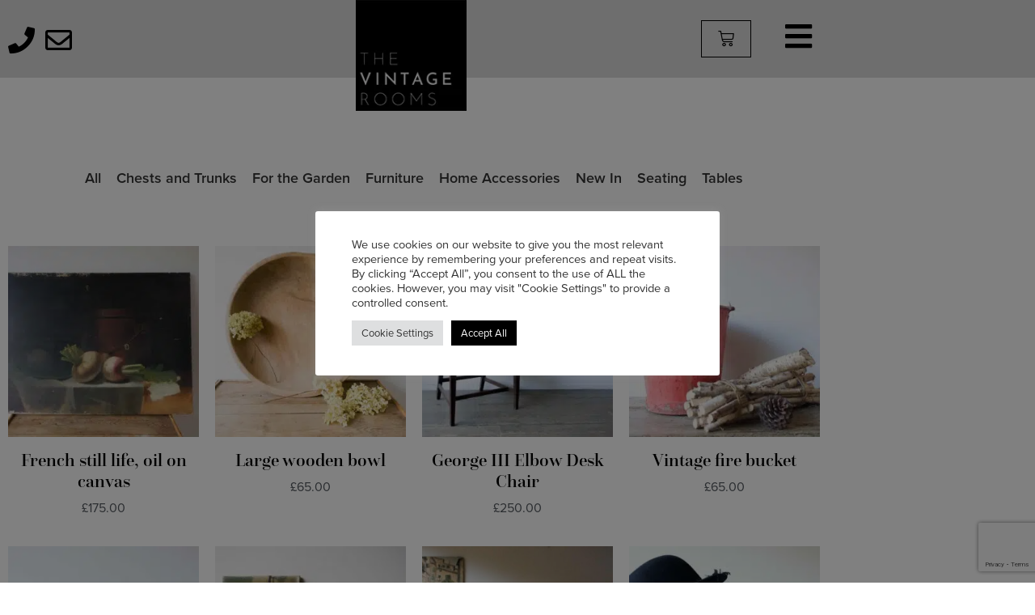

--- FILE ---
content_type: text/html; charset=UTF-8
request_url: https://thevintagerooms.co.uk/product-tag/oak-trunk/
body_size: 31318
content:
<!doctype html>
<html lang="en-GB">
<head>
	<meta charset="UTF-8">
	<meta name="viewport" content="width=device-width, initial-scale=1">
	<link rel="profile" href="https://gmpg.org/xfn/11">
	<meta name='robots' content='index, follow, max-image-preview:large, max-snippet:-1, max-video-preview:-1' />

	<!-- This site is optimized with the Yoast SEO plugin v26.8 - https://yoast.com/product/yoast-seo-wordpress/ -->
	<title>oak trunk Archives - The Vintage Rooms</title>
	<link rel="canonical" href="https://thevintagerooms.co.uk/product-tag/oak-trunk/" />
	<meta property="og:locale" content="en_GB" />
	<meta property="og:type" content="article" />
	<meta property="og:title" content="oak trunk Archives - The Vintage Rooms" />
	<meta property="og:url" content="https://thevintagerooms.co.uk/product-tag/oak-trunk/" />
	<meta property="og:site_name" content="The Vintage Rooms" />
	<meta name="twitter:card" content="summary_large_image" />
	<meta name="twitter:site" content="@vintageroomsuk" />
	<script type="application/ld+json" class="yoast-schema-graph">{"@context":"https://schema.org","@graph":[{"@type":"CollectionPage","@id":"https://thevintagerooms.co.uk/product-tag/oak-trunk/","url":"https://thevintagerooms.co.uk/product-tag/oak-trunk/","name":"oak trunk Archives - The Vintage Rooms","isPartOf":{"@id":"https://thevintagerooms.co.uk/#website"},"primaryImageOfPage":{"@id":"https://thevintagerooms.co.uk/product-tag/oak-trunk/#primaryimage"},"image":{"@id":"https://thevintagerooms.co.uk/product-tag/oak-trunk/#primaryimage"},"thumbnailUrl":"https://thevintagerooms.co.uk/wp-content/uploads/2023/08/huge-coffer-keyEdit_-15-scaled.jpg","breadcrumb":{"@id":"https://thevintagerooms.co.uk/product-tag/oak-trunk/#breadcrumb"},"inLanguage":"en-GB"},{"@type":"ImageObject","inLanguage":"en-GB","@id":"https://thevintagerooms.co.uk/product-tag/oak-trunk/#primaryimage","url":"https://thevintagerooms.co.uk/wp-content/uploads/2023/08/huge-coffer-keyEdit_-15-scaled.jpg","contentUrl":"https://thevintagerooms.co.uk/wp-content/uploads/2023/08/huge-coffer-keyEdit_-15-scaled.jpg","width":2048,"height":1536,"caption":"oak chest"},{"@type":"BreadcrumbList","@id":"https://thevintagerooms.co.uk/product-tag/oak-trunk/#breadcrumb","itemListElement":[{"@type":"ListItem","position":1,"name":"Home","item":"https://thevintagerooms.co.uk/"},{"@type":"ListItem","position":2,"name":"oak trunk"}]},{"@type":"WebSite","@id":"https://thevintagerooms.co.uk/#website","url":"https://thevintagerooms.co.uk/","name":"The Vintage Rooms","description":"Vintage living in a modern world","publisher":{"@id":"https://thevintagerooms.co.uk/#organization"},"potentialAction":[{"@type":"SearchAction","target":{"@type":"EntryPoint","urlTemplate":"https://thevintagerooms.co.uk/?s={search_term_string}"},"query-input":{"@type":"PropertyValueSpecification","valueRequired":true,"valueName":"search_term_string"}}],"inLanguage":"en-GB"},{"@type":"Organization","@id":"https://thevintagerooms.co.uk/#organization","name":"The Vintage Rooms","url":"https://thevintagerooms.co.uk/","logo":{"@type":"ImageObject","inLanguage":"en-GB","@id":"https://thevintagerooms.co.uk/#/schema/logo/image/","url":"https://thevintagerooms.co.uk/wp-content/uploads/2021/06/New2Blogo.jpg","contentUrl":"https://thevintagerooms.co.uk/wp-content/uploads/2021/06/New2Blogo.jpg","width":2048,"height":2049,"caption":"The Vintage Rooms"},"image":{"@id":"https://thevintagerooms.co.uk/#/schema/logo/image/"},"sameAs":["https://www.facebook.com/Thevintageroomsfurniture","https://x.com/vintageroomsuk","https://www.instagram.com/the_vintage_rooms/","https://www.pinterest.co.uk/TheVintageRoomsFurniture/"]}]}</script>
	<!-- / Yoast SEO plugin. -->


<link rel='dns-prefetch' href='//capi-automation.s3.us-east-2.amazonaws.com' />
<link rel='dns-prefetch' href='//www.googletagmanager.com' />
<link rel="alternate" type="application/rss+xml" title="The Vintage Rooms &raquo; Feed" href="https://thevintagerooms.co.uk/feed/" />
<link rel="alternate" type="application/rss+xml" title="The Vintage Rooms &raquo; Comments Feed" href="https://thevintagerooms.co.uk/comments/feed/" />
<link rel="alternate" type="application/rss+xml" title="The Vintage Rooms &raquo; oak trunk Tag Feed" href="https://thevintagerooms.co.uk/product-tag/oak-trunk/feed/" />
<link rel="stylesheet" type="text/css" href="https://use.typekit.net/gzu5pdr.css"><style id='wp-img-auto-sizes-contain-inline-css'>
img:is([sizes=auto i],[sizes^="auto," i]){contain-intrinsic-size:3000px 1500px}
/*# sourceURL=wp-img-auto-sizes-contain-inline-css */
</style>
<link rel='stylesheet' id='swiper-css' href='https://thevintagerooms.co.uk/wp-content/plugins/elementor/assets/lib/swiper/v8/css/swiper.min.css?ver=8.4.5' media='all' />
<link rel='stylesheet' id='e-swiper-css' href='https://thevintagerooms.co.uk/wp-content/plugins/elementor/assets/css/conditionals/e-swiper.min.css?ver=3.34.2' media='all' />
<link rel='stylesheet' id='elementor-icons-shared-0-css' href='https://thevintagerooms.co.uk/wp-content/plugins/elementor/assets/lib/font-awesome/css/fontawesome.min.css?ver=5.15.3' media='all' />
<link rel='stylesheet' id='elementor-icons-fa-solid-css' href='https://thevintagerooms.co.uk/wp-content/plugins/elementor/assets/lib/font-awesome/css/solid.min.css?ver=5.15.3' media='all' />
<style id='wp-emoji-styles-inline-css'>

	img.wp-smiley, img.emoji {
		display: inline !important;
		border: none !important;
		box-shadow: none !important;
		height: 1em !important;
		width: 1em !important;
		margin: 0 0.07em !important;
		vertical-align: -0.1em !important;
		background: none !important;
		padding: 0 !important;
	}
/*# sourceURL=wp-emoji-styles-inline-css */
</style>
<link rel='stylesheet' id='wp-block-library-css' href='https://thevintagerooms.co.uk/wp-includes/css/dist/block-library/style.min.css?ver=6.9' media='all' />
<style id='global-styles-inline-css'>
:root{--wp--preset--aspect-ratio--square: 1;--wp--preset--aspect-ratio--4-3: 4/3;--wp--preset--aspect-ratio--3-4: 3/4;--wp--preset--aspect-ratio--3-2: 3/2;--wp--preset--aspect-ratio--2-3: 2/3;--wp--preset--aspect-ratio--16-9: 16/9;--wp--preset--aspect-ratio--9-16: 9/16;--wp--preset--color--black: #000000;--wp--preset--color--cyan-bluish-gray: #abb8c3;--wp--preset--color--white: #ffffff;--wp--preset--color--pale-pink: #f78da7;--wp--preset--color--vivid-red: #cf2e2e;--wp--preset--color--luminous-vivid-orange: #ff6900;--wp--preset--color--luminous-vivid-amber: #fcb900;--wp--preset--color--light-green-cyan: #7bdcb5;--wp--preset--color--vivid-green-cyan: #00d084;--wp--preset--color--pale-cyan-blue: #8ed1fc;--wp--preset--color--vivid-cyan-blue: #0693e3;--wp--preset--color--vivid-purple: #9b51e0;--wp--preset--gradient--vivid-cyan-blue-to-vivid-purple: linear-gradient(135deg,rgb(6,147,227) 0%,rgb(155,81,224) 100%);--wp--preset--gradient--light-green-cyan-to-vivid-green-cyan: linear-gradient(135deg,rgb(122,220,180) 0%,rgb(0,208,130) 100%);--wp--preset--gradient--luminous-vivid-amber-to-luminous-vivid-orange: linear-gradient(135deg,rgb(252,185,0) 0%,rgb(255,105,0) 100%);--wp--preset--gradient--luminous-vivid-orange-to-vivid-red: linear-gradient(135deg,rgb(255,105,0) 0%,rgb(207,46,46) 100%);--wp--preset--gradient--very-light-gray-to-cyan-bluish-gray: linear-gradient(135deg,rgb(238,238,238) 0%,rgb(169,184,195) 100%);--wp--preset--gradient--cool-to-warm-spectrum: linear-gradient(135deg,rgb(74,234,220) 0%,rgb(151,120,209) 20%,rgb(207,42,186) 40%,rgb(238,44,130) 60%,rgb(251,105,98) 80%,rgb(254,248,76) 100%);--wp--preset--gradient--blush-light-purple: linear-gradient(135deg,rgb(255,206,236) 0%,rgb(152,150,240) 100%);--wp--preset--gradient--blush-bordeaux: linear-gradient(135deg,rgb(254,205,165) 0%,rgb(254,45,45) 50%,rgb(107,0,62) 100%);--wp--preset--gradient--luminous-dusk: linear-gradient(135deg,rgb(255,203,112) 0%,rgb(199,81,192) 50%,rgb(65,88,208) 100%);--wp--preset--gradient--pale-ocean: linear-gradient(135deg,rgb(255,245,203) 0%,rgb(182,227,212) 50%,rgb(51,167,181) 100%);--wp--preset--gradient--electric-grass: linear-gradient(135deg,rgb(202,248,128) 0%,rgb(113,206,126) 100%);--wp--preset--gradient--midnight: linear-gradient(135deg,rgb(2,3,129) 0%,rgb(40,116,252) 100%);--wp--preset--font-size--small: 13px;--wp--preset--font-size--medium: 20px;--wp--preset--font-size--large: 36px;--wp--preset--font-size--x-large: 42px;--wp--preset--spacing--20: 0.44rem;--wp--preset--spacing--30: 0.67rem;--wp--preset--spacing--40: 1rem;--wp--preset--spacing--50: 1.5rem;--wp--preset--spacing--60: 2.25rem;--wp--preset--spacing--70: 3.38rem;--wp--preset--spacing--80: 5.06rem;--wp--preset--shadow--natural: 6px 6px 9px rgba(0, 0, 0, 0.2);--wp--preset--shadow--deep: 12px 12px 50px rgba(0, 0, 0, 0.4);--wp--preset--shadow--sharp: 6px 6px 0px rgba(0, 0, 0, 0.2);--wp--preset--shadow--outlined: 6px 6px 0px -3px rgb(255, 255, 255), 6px 6px rgb(0, 0, 0);--wp--preset--shadow--crisp: 6px 6px 0px rgb(0, 0, 0);}:root { --wp--style--global--content-size: 800px;--wp--style--global--wide-size: 1200px; }:where(body) { margin: 0; }.wp-site-blocks > .alignleft { float: left; margin-right: 2em; }.wp-site-blocks > .alignright { float: right; margin-left: 2em; }.wp-site-blocks > .aligncenter { justify-content: center; margin-left: auto; margin-right: auto; }:where(.wp-site-blocks) > * { margin-block-start: 24px; margin-block-end: 0; }:where(.wp-site-blocks) > :first-child { margin-block-start: 0; }:where(.wp-site-blocks) > :last-child { margin-block-end: 0; }:root { --wp--style--block-gap: 24px; }:root :where(.is-layout-flow) > :first-child{margin-block-start: 0;}:root :where(.is-layout-flow) > :last-child{margin-block-end: 0;}:root :where(.is-layout-flow) > *{margin-block-start: 24px;margin-block-end: 0;}:root :where(.is-layout-constrained) > :first-child{margin-block-start: 0;}:root :where(.is-layout-constrained) > :last-child{margin-block-end: 0;}:root :where(.is-layout-constrained) > *{margin-block-start: 24px;margin-block-end: 0;}:root :where(.is-layout-flex){gap: 24px;}:root :where(.is-layout-grid){gap: 24px;}.is-layout-flow > .alignleft{float: left;margin-inline-start: 0;margin-inline-end: 2em;}.is-layout-flow > .alignright{float: right;margin-inline-start: 2em;margin-inline-end: 0;}.is-layout-flow > .aligncenter{margin-left: auto !important;margin-right: auto !important;}.is-layout-constrained > .alignleft{float: left;margin-inline-start: 0;margin-inline-end: 2em;}.is-layout-constrained > .alignright{float: right;margin-inline-start: 2em;margin-inline-end: 0;}.is-layout-constrained > .aligncenter{margin-left: auto !important;margin-right: auto !important;}.is-layout-constrained > :where(:not(.alignleft):not(.alignright):not(.alignfull)){max-width: var(--wp--style--global--content-size);margin-left: auto !important;margin-right: auto !important;}.is-layout-constrained > .alignwide{max-width: var(--wp--style--global--wide-size);}body .is-layout-flex{display: flex;}.is-layout-flex{flex-wrap: wrap;align-items: center;}.is-layout-flex > :is(*, div){margin: 0;}body .is-layout-grid{display: grid;}.is-layout-grid > :is(*, div){margin: 0;}body{padding-top: 0px;padding-right: 0px;padding-bottom: 0px;padding-left: 0px;}a:where(:not(.wp-element-button)){text-decoration: underline;}:root :where(.wp-element-button, .wp-block-button__link){background-color: #32373c;border-width: 0;color: #fff;font-family: inherit;font-size: inherit;font-style: inherit;font-weight: inherit;letter-spacing: inherit;line-height: inherit;padding-top: calc(0.667em + 2px);padding-right: calc(1.333em + 2px);padding-bottom: calc(0.667em + 2px);padding-left: calc(1.333em + 2px);text-decoration: none;text-transform: inherit;}.has-black-color{color: var(--wp--preset--color--black) !important;}.has-cyan-bluish-gray-color{color: var(--wp--preset--color--cyan-bluish-gray) !important;}.has-white-color{color: var(--wp--preset--color--white) !important;}.has-pale-pink-color{color: var(--wp--preset--color--pale-pink) !important;}.has-vivid-red-color{color: var(--wp--preset--color--vivid-red) !important;}.has-luminous-vivid-orange-color{color: var(--wp--preset--color--luminous-vivid-orange) !important;}.has-luminous-vivid-amber-color{color: var(--wp--preset--color--luminous-vivid-amber) !important;}.has-light-green-cyan-color{color: var(--wp--preset--color--light-green-cyan) !important;}.has-vivid-green-cyan-color{color: var(--wp--preset--color--vivid-green-cyan) !important;}.has-pale-cyan-blue-color{color: var(--wp--preset--color--pale-cyan-blue) !important;}.has-vivid-cyan-blue-color{color: var(--wp--preset--color--vivid-cyan-blue) !important;}.has-vivid-purple-color{color: var(--wp--preset--color--vivid-purple) !important;}.has-black-background-color{background-color: var(--wp--preset--color--black) !important;}.has-cyan-bluish-gray-background-color{background-color: var(--wp--preset--color--cyan-bluish-gray) !important;}.has-white-background-color{background-color: var(--wp--preset--color--white) !important;}.has-pale-pink-background-color{background-color: var(--wp--preset--color--pale-pink) !important;}.has-vivid-red-background-color{background-color: var(--wp--preset--color--vivid-red) !important;}.has-luminous-vivid-orange-background-color{background-color: var(--wp--preset--color--luminous-vivid-orange) !important;}.has-luminous-vivid-amber-background-color{background-color: var(--wp--preset--color--luminous-vivid-amber) !important;}.has-light-green-cyan-background-color{background-color: var(--wp--preset--color--light-green-cyan) !important;}.has-vivid-green-cyan-background-color{background-color: var(--wp--preset--color--vivid-green-cyan) !important;}.has-pale-cyan-blue-background-color{background-color: var(--wp--preset--color--pale-cyan-blue) !important;}.has-vivid-cyan-blue-background-color{background-color: var(--wp--preset--color--vivid-cyan-blue) !important;}.has-vivid-purple-background-color{background-color: var(--wp--preset--color--vivid-purple) !important;}.has-black-border-color{border-color: var(--wp--preset--color--black) !important;}.has-cyan-bluish-gray-border-color{border-color: var(--wp--preset--color--cyan-bluish-gray) !important;}.has-white-border-color{border-color: var(--wp--preset--color--white) !important;}.has-pale-pink-border-color{border-color: var(--wp--preset--color--pale-pink) !important;}.has-vivid-red-border-color{border-color: var(--wp--preset--color--vivid-red) !important;}.has-luminous-vivid-orange-border-color{border-color: var(--wp--preset--color--luminous-vivid-orange) !important;}.has-luminous-vivid-amber-border-color{border-color: var(--wp--preset--color--luminous-vivid-amber) !important;}.has-light-green-cyan-border-color{border-color: var(--wp--preset--color--light-green-cyan) !important;}.has-vivid-green-cyan-border-color{border-color: var(--wp--preset--color--vivid-green-cyan) !important;}.has-pale-cyan-blue-border-color{border-color: var(--wp--preset--color--pale-cyan-blue) !important;}.has-vivid-cyan-blue-border-color{border-color: var(--wp--preset--color--vivid-cyan-blue) !important;}.has-vivid-purple-border-color{border-color: var(--wp--preset--color--vivid-purple) !important;}.has-vivid-cyan-blue-to-vivid-purple-gradient-background{background: var(--wp--preset--gradient--vivid-cyan-blue-to-vivid-purple) !important;}.has-light-green-cyan-to-vivid-green-cyan-gradient-background{background: var(--wp--preset--gradient--light-green-cyan-to-vivid-green-cyan) !important;}.has-luminous-vivid-amber-to-luminous-vivid-orange-gradient-background{background: var(--wp--preset--gradient--luminous-vivid-amber-to-luminous-vivid-orange) !important;}.has-luminous-vivid-orange-to-vivid-red-gradient-background{background: var(--wp--preset--gradient--luminous-vivid-orange-to-vivid-red) !important;}.has-very-light-gray-to-cyan-bluish-gray-gradient-background{background: var(--wp--preset--gradient--very-light-gray-to-cyan-bluish-gray) !important;}.has-cool-to-warm-spectrum-gradient-background{background: var(--wp--preset--gradient--cool-to-warm-spectrum) !important;}.has-blush-light-purple-gradient-background{background: var(--wp--preset--gradient--blush-light-purple) !important;}.has-blush-bordeaux-gradient-background{background: var(--wp--preset--gradient--blush-bordeaux) !important;}.has-luminous-dusk-gradient-background{background: var(--wp--preset--gradient--luminous-dusk) !important;}.has-pale-ocean-gradient-background{background: var(--wp--preset--gradient--pale-ocean) !important;}.has-electric-grass-gradient-background{background: var(--wp--preset--gradient--electric-grass) !important;}.has-midnight-gradient-background{background: var(--wp--preset--gradient--midnight) !important;}.has-small-font-size{font-size: var(--wp--preset--font-size--small) !important;}.has-medium-font-size{font-size: var(--wp--preset--font-size--medium) !important;}.has-large-font-size{font-size: var(--wp--preset--font-size--large) !important;}.has-x-large-font-size{font-size: var(--wp--preset--font-size--x-large) !important;}
:root :where(.wp-block-pullquote){font-size: 1.5em;line-height: 1.6;}
/*# sourceURL=global-styles-inline-css */
</style>
<link rel='stylesheet' id='controlpanel-bar-css-css' href='https://thevintagerooms.co.uk/wp-content/mu-plugins/controlpanel-connector/src/../assets/css/controlpanelbar.css?ver=6.9' media='all' />
<link rel='stylesheet' id='cookie-law-info-css' href='https://thevintagerooms.co.uk/wp-content/plugins/cookie-law-info/legacy/public/css/cookie-law-info-public.css?ver=3.3.9.1' media='all' />
<link rel='stylesheet' id='cookie-law-info-gdpr-css' href='https://thevintagerooms.co.uk/wp-content/plugins/cookie-law-info/legacy/public/css/cookie-law-info-gdpr.css?ver=3.3.9.1' media='all' />
<link rel='stylesheet' id='woocommerce-layout-css' href='https://thevintagerooms.co.uk/wp-content/plugins/woocommerce/assets/css/woocommerce-layout.css?ver=10.4.3' media='all' />
<link rel='stylesheet' id='woocommerce-smallscreen-css' href='https://thevintagerooms.co.uk/wp-content/plugins/woocommerce/assets/css/woocommerce-smallscreen.css?ver=10.4.3' media='only screen and (max-width: 768px)' />
<link rel='stylesheet' id='woocommerce-general-css' href='https://thevintagerooms.co.uk/wp-content/plugins/woocommerce/assets/css/woocommerce.css?ver=10.4.3' media='all' />
<style id='woocommerce-inline-inline-css'>
.woocommerce form .form-row .required { visibility: visible; }
/*# sourceURL=woocommerce-inline-inline-css */
</style>
<link rel='stylesheet' id='hello-elementor-css' href='https://thevintagerooms.co.uk/wp-content/themes/hello-elementor/assets/css/reset.css?ver=3.4.6' media='all' />
<link rel='stylesheet' id='hello-elementor-theme-style-css' href='https://thevintagerooms.co.uk/wp-content/themes/hello-elementor/assets/css/theme.css?ver=3.4.6' media='all' />
<link rel='stylesheet' id='hello-elementor-header-footer-css' href='https://thevintagerooms.co.uk/wp-content/themes/hello-elementor/assets/css/header-footer.css?ver=3.4.6' media='all' />
<link rel='stylesheet' id='jet-woo-builder-css' href='https://thevintagerooms.co.uk/wp-content/plugins/jet-woo-builder/assets/css/frontend.css?ver=2.2.3' media='all' />
<style id='jet-woo-builder-inline-css'>
@font-face {
				font-family: "WooCommerce";
				font-weight: normal;
				font-style: normal;
				src: url("https://thevintagerooms.co.uk/wp-content/plugins/woocommerce/assets/fonts/WooCommerce.eot");
				src: url("https://thevintagerooms.co.uk/wp-content/plugins/woocommerce/assets/fonts/WooCommerce.eot?#iefix") format("embedded-opentype"),
					 url("https://thevintagerooms.co.uk/wp-content/plugins/woocommerce/assets/fonts/WooCommerce.woff") format("woff"),
					 url("https://thevintagerooms.co.uk/wp-content/plugins/woocommerce/assets/fonts/WooCommerce.ttf") format("truetype"),
					 url("https://thevintagerooms.co.uk/wp-content/plugins/woocommerce/assets/fonts/WooCommerce.svg#WooCommerce") format("svg");
			}
/*# sourceURL=jet-woo-builder-inline-css */
</style>
<link rel='stylesheet' id='jet-woo-builder-frontend-font-css' href='https://thevintagerooms.co.uk/wp-content/plugins/jet-woo-builder/assets/css/lib/jetwoobuilder-frontend-font/css/jetwoobuilder-frontend-font.css?ver=2.2.3' media='all' />
<link rel='stylesheet' id='elementor-frontend-css' href='https://thevintagerooms.co.uk/wp-content/uploads/elementor/css/custom-frontend.min.css?ver=1769156867' media='all' />
<link rel='stylesheet' id='widget-icon-list-css' href='https://thevintagerooms.co.uk/wp-content/uploads/elementor/css/custom-widget-icon-list.min.css?ver=1769156867' media='all' />
<link rel='stylesheet' id='widget-image-css' href='https://thevintagerooms.co.uk/wp-content/plugins/elementor/assets/css/widget-image.min.css?ver=3.34.2' media='all' />
<link rel='stylesheet' id='widget-woocommerce-menu-cart-css' href='https://thevintagerooms.co.uk/wp-content/uploads/elementor/css/custom-pro-widget-woocommerce-menu-cart.min.css?ver=1769156867' media='all' />
<link rel='stylesheet' id='e-sticky-css' href='https://thevintagerooms.co.uk/wp-content/plugins/elementor-pro/assets/css/modules/sticky.min.css?ver=3.34.2' media='all' />
<link rel='stylesheet' id='widget-heading-css' href='https://thevintagerooms.co.uk/wp-content/plugins/elementor/assets/css/widget-heading.min.css?ver=3.34.2' media='all' />
<link rel='stylesheet' id='widget-form-css' href='https://thevintagerooms.co.uk/wp-content/plugins/elementor-pro/assets/css/widget-form.min.css?ver=3.34.2' media='all' />
<link rel='stylesheet' id='widget-social-icons-css' href='https://thevintagerooms.co.uk/wp-content/plugins/elementor/assets/css/widget-social-icons.min.css?ver=3.34.2' media='all' />
<link rel='stylesheet' id='e-apple-webkit-css' href='https://thevintagerooms.co.uk/wp-content/uploads/elementor/css/custom-apple-webkit.min.css?ver=1769156867' media='all' />
<link rel='stylesheet' id='elementor-icons-css' href='https://thevintagerooms.co.uk/wp-content/plugins/elementor/assets/lib/eicons/css/elementor-icons.min.css?ver=5.46.0' media='all' />
<link rel='stylesheet' id='elementor-post-6-css' href='https://thevintagerooms.co.uk/wp-content/uploads/elementor/css/post-6.css?ver=1769156867' media='all' />
<link rel='stylesheet' id='jet-tabs-frontend-css' href='https://thevintagerooms.co.uk/wp-content/plugins/jet-tabs/assets/css/jet-tabs-frontend.css?ver=2.2.13' media='all' />
<link rel='stylesheet' id='elementor-post-2633-css' href='https://thevintagerooms.co.uk/wp-content/uploads/elementor/css/post-2633.css?ver=1769156867' media='all' />
<link rel='stylesheet' id='elementor-post-3482-css' href='https://thevintagerooms.co.uk/wp-content/uploads/elementor/css/post-3482.css?ver=1769156868' media='all' />
<link rel='stylesheet' id='elementor-gf-local-roboto-css' href='https://thevintagerooms.co.uk/wp-content/uploads/elementor/google-fonts/css/roboto.css?ver=1753165521' media='all' />
<link rel='stylesheet' id='elementor-icons-fa-regular-css' href='https://thevintagerooms.co.uk/wp-content/plugins/elementor/assets/lib/font-awesome/css/regular.min.css?ver=5.15.3' media='all' />
<link rel='stylesheet' id='elementor-icons-fa-brands-css' href='https://thevintagerooms.co.uk/wp-content/plugins/elementor/assets/lib/font-awesome/css/brands.min.css?ver=5.15.3' media='all' />
<script src="https://thevintagerooms.co.uk/wp-includes/js/jquery/jquery.min.js?ver=3.7.1" id="jquery-core-js"></script>
<script src="https://thevintagerooms.co.uk/wp-includes/js/jquery/jquery-migrate.min.js?ver=3.4.1" id="jquery-migrate-js"></script>
<script id="cookie-law-info-js-extra">
var Cli_Data = {"nn_cookie_ids":[],"cookielist":[],"non_necessary_cookies":[],"ccpaEnabled":"","ccpaRegionBased":"","ccpaBarEnabled":"","strictlyEnabled":["necessary","obligatoire"],"ccpaType":"gdpr","js_blocking":"1","custom_integration":"","triggerDomRefresh":"","secure_cookies":""};
var cli_cookiebar_settings = {"animate_speed_hide":"500","animate_speed_show":"500","background":"#FFF","border":"#b1a6a6c2","border_on":"","button_1_button_colour":"#61a229","button_1_button_hover":"#4e8221","button_1_link_colour":"#fff","button_1_as_button":"1","button_1_new_win":"","button_2_button_colour":"#333","button_2_button_hover":"#292929","button_2_link_colour":"#444","button_2_as_button":"","button_2_hidebar":"","button_3_button_colour":"#dedfe0","button_3_button_hover":"#b2b2b3","button_3_link_colour":"#333333","button_3_as_button":"1","button_3_new_win":"","button_4_button_colour":"#dedfe0","button_4_button_hover":"#b2b2b3","button_4_link_colour":"#333333","button_4_as_button":"1","button_7_button_colour":"#000000","button_7_button_hover":"#000000","button_7_link_colour":"#fff","button_7_as_button":"1","button_7_new_win":"","font_family":"inherit","header_fix":"","notify_animate_hide":"1","notify_animate_show":"","notify_div_id":"#cookie-law-info-bar","notify_position_horizontal":"right","notify_position_vertical":"bottom","scroll_close":"","scroll_close_reload":"","accept_close_reload":"","reject_close_reload":"","showagain_tab":"","showagain_background":"#fff","showagain_border":"#000","showagain_div_id":"#cookie-law-info-again","showagain_x_position":"100px","text":"#333333","show_once_yn":"","show_once":"10000","logging_on":"","as_popup":"","popup_overlay":"1","bar_heading_text":"","cookie_bar_as":"popup","popup_showagain_position":"bottom-right","widget_position":"left"};
var log_object = {"ajax_url":"https://thevintagerooms.co.uk/wp-admin/admin-ajax.php"};
//# sourceURL=cookie-law-info-js-extra
</script>
<script src="https://thevintagerooms.co.uk/wp-content/plugins/cookie-law-info/legacy/public/js/cookie-law-info-public.js?ver=3.3.9.1" id="cookie-law-info-js"></script>
<script src="https://thevintagerooms.co.uk/wp-content/plugins/woocommerce/assets/js/jquery-blockui/jquery.blockUI.min.js?ver=2.7.0-wc.10.4.3" id="wc-jquery-blockui-js" defer data-wp-strategy="defer"></script>
<script id="wc-add-to-cart-js-extra">
var wc_add_to_cart_params = {"ajax_url":"/wp-admin/admin-ajax.php","wc_ajax_url":"/?wc-ajax=%%endpoint%%","i18n_view_cart":"View basket","cart_url":"https://thevintagerooms.co.uk/basket/","is_cart":"","cart_redirect_after_add":"no"};
//# sourceURL=wc-add-to-cart-js-extra
</script>
<script src="https://thevintagerooms.co.uk/wp-content/plugins/woocommerce/assets/js/frontend/add-to-cart.min.js?ver=10.4.3" id="wc-add-to-cart-js" defer data-wp-strategy="defer"></script>
<script src="https://thevintagerooms.co.uk/wp-content/plugins/woocommerce/assets/js/js-cookie/js.cookie.min.js?ver=2.1.4-wc.10.4.3" id="wc-js-cookie-js" defer data-wp-strategy="defer"></script>
<script id="woocommerce-js-extra">
var woocommerce_params = {"ajax_url":"/wp-admin/admin-ajax.php","wc_ajax_url":"/?wc-ajax=%%endpoint%%","i18n_password_show":"Show password","i18n_password_hide":"Hide password"};
//# sourceURL=woocommerce-js-extra
</script>
<script src="https://thevintagerooms.co.uk/wp-content/plugins/woocommerce/assets/js/frontend/woocommerce.min.js?ver=10.4.3" id="woocommerce-js" defer data-wp-strategy="defer"></script>
<script id="WCPAY_ASSETS-js-extra">
var wcpayAssets = {"url":"https://thevintagerooms.co.uk/wp-content/plugins/woocommerce-payments/dist/"};
//# sourceURL=WCPAY_ASSETS-js-extra
</script>

<!-- Google tag (gtag.js) snippet added by Site Kit -->
<!-- Google Analytics snippet added by Site Kit -->
<script src="https://www.googletagmanager.com/gtag/js?id=G-F5D3H1FX0H" id="google_gtagjs-js" async></script>
<script id="google_gtagjs-js-after">
window.dataLayer = window.dataLayer || [];function gtag(){dataLayer.push(arguments);}
gtag("set","linker",{"domains":["thevintagerooms.co.uk"]});
gtag("js", new Date());
gtag("set", "developer_id.dZTNiMT", true);
gtag("config", "G-F5D3H1FX0H");
//# sourceURL=google_gtagjs-js-after
</script>
<link rel="https://api.w.org/" href="https://thevintagerooms.co.uk/wp-json/" /><link rel="alternate" title="JSON" type="application/json" href="https://thevintagerooms.co.uk/wp-json/wp/v2/product_tag/786" /><link rel="EditURI" type="application/rsd+xml" title="RSD" href="https://thevintagerooms.co.uk/xmlrpc.php?rsd" />
<meta name="generator" content="WordPress 6.9" />
<meta name="generator" content="WooCommerce 10.4.3" />
<meta name="generator" content="Site Kit by Google 1.170.0" /><meta name="ti-site-data" content="[base64]" />	<noscript><style>.woocommerce-product-gallery{ opacity: 1 !important; }</style></noscript>
	<meta name="generator" content="Elementor 3.34.2; features: additional_custom_breakpoints; settings: css_print_method-external, google_font-enabled, font_display-auto">
			<script  type="text/javascript">
				!function(f,b,e,v,n,t,s){if(f.fbq)return;n=f.fbq=function(){n.callMethod?
					n.callMethod.apply(n,arguments):n.queue.push(arguments)};if(!f._fbq)f._fbq=n;
					n.push=n;n.loaded=!0;n.version='2.0';n.queue=[];t=b.createElement(e);t.async=!0;
					t.src=v;s=b.getElementsByTagName(e)[0];s.parentNode.insertBefore(t,s)}(window,
					document,'script','https://connect.facebook.net/en_US/fbevents.js');
			</script>
			<!-- WooCommerce Facebook Integration Begin -->
			<script  type="text/javascript">

				fbq('init', '1325315744560593', {}, {
    "agent": "woocommerce_6-10.4.3-3.5.15"
});

				document.addEventListener( 'DOMContentLoaded', function() {
					// Insert placeholder for events injected when a product is added to the cart through AJAX.
					document.body.insertAdjacentHTML( 'beforeend', '<div class=\"wc-facebook-pixel-event-placeholder\"></div>' );
				}, false );

			</script>
			<!-- WooCommerce Facebook Integration End -->
						<style>
				.e-con.e-parent:nth-of-type(n+4):not(.e-lazyloaded):not(.e-no-lazyload),
				.e-con.e-parent:nth-of-type(n+4):not(.e-lazyloaded):not(.e-no-lazyload) * {
					background-image: none !important;
				}
				@media screen and (max-height: 1024px) {
					.e-con.e-parent:nth-of-type(n+3):not(.e-lazyloaded):not(.e-no-lazyload),
					.e-con.e-parent:nth-of-type(n+3):not(.e-lazyloaded):not(.e-no-lazyload) * {
						background-image: none !important;
					}
				}
				@media screen and (max-height: 640px) {
					.e-con.e-parent:nth-of-type(n+2):not(.e-lazyloaded):not(.e-no-lazyload),
					.e-con.e-parent:nth-of-type(n+2):not(.e-lazyloaded):not(.e-no-lazyload) * {
						background-image: none !important;
					}
				}
			</style>
			<link rel="icon" href="https://thevintagerooms.co.uk/wp-content/uploads/2021/06/Vintage-Rooms-favicon.png" sizes="32x32" />
<link rel="icon" href="https://thevintagerooms.co.uk/wp-content/uploads/2021/06/Vintage-Rooms-favicon.png" sizes="192x192" />
<link rel="apple-touch-icon" href="https://thevintagerooms.co.uk/wp-content/uploads/2021/06/Vintage-Rooms-favicon.png" />
<meta name="msapplication-TileImage" content="https://thevintagerooms.co.uk/wp-content/uploads/2021/06/Vintage-Rooms-favicon.png" />
		<style id="wp-custom-css">
			.woocommerce ul.products li.product .button {display:none;}

.woocommerce-message {
	display: none;}

.woocommerce-info {
	display:none}

.elementor-menu-cart__container .elementor-menu-cart__main {
	margin-top: 70px;}

.single-product .product .elementor-jet-single-add-to-cart .cart .quantity .input-text {
	display:none
}

.stock {display:none;}

/*
.woocommerce .elementor-jet-checkout-shipping-form #ship-to-different-address label {display:none}
*/

.cart-subtotal {display: none !important;}

.woocommerce-cart .woocommerce-shipping-totals {display:none !important;}		</style>
		</head>
<body class="archive tax-product_tag term-oak-trunk term-786 wp-custom-logo wp-embed-responsive wp-theme-hello-elementor theme-hello-elementor woocommerce woocommerce-page woocommerce-no-js hello-elementor-default elementor-default elementor-template-full-width elementor-kit-6">


<a class="skip-link screen-reader-text" href="#content">Skip to content</a>

		<header data-elementor-type="header" data-elementor-id="2633" class="elementor elementor-2633 elementor-location-header" data-elementor-post-type="elementor_library">
					<section class="elementor-section elementor-top-section elementor-element elementor-element-b638cca elementor-hidden-mobile elementor-section-boxed elementor-section-height-default elementor-section-height-default" data-id="b638cca" data-element_type="section" data-settings="{&quot;background_background&quot;:&quot;classic&quot;,&quot;sticky&quot;:&quot;top&quot;,&quot;sticky_on&quot;:[&quot;desktop&quot;,&quot;tablet&quot;,&quot;mobile&quot;],&quot;sticky_offset&quot;:0,&quot;sticky_effects_offset&quot;:0,&quot;sticky_anchor_link_offset&quot;:0}">
						<div class="elementor-container elementor-column-gap-default">
					<div class="elementor-column elementor-col-33 elementor-top-column elementor-element elementor-element-48a3743" data-id="48a3743" data-element_type="column">
			<div class="elementor-widget-wrap elementor-element-populated">
						<div class="elementor-element elementor-element-16bbe87 elementor-icon-list--layout-inline elementor-align-end elementor-widget__width-initial elementor-list-item-link-full_width elementor-widget elementor-widget-icon-list" data-id="16bbe87" data-element_type="widget" data-widget_type="icon-list.default">
				<div class="elementor-widget-container">
							<ul class="elementor-icon-list-items elementor-inline-items">
							<li class="elementor-icon-list-item elementor-inline-item">
											<a href="tel:07721%20722820">

												<span class="elementor-icon-list-icon">
							<i aria-hidden="true" class="fas fa-phone"></i>						</span>
										<span class="elementor-icon-list-text"></span>
											</a>
									</li>
								<li class="elementor-icon-list-item elementor-inline-item">
											<a href="mailto:sales@thevintagerooms.co.uk">

												<span class="elementor-icon-list-icon">
							<i aria-hidden="true" class="far fa-envelope"></i>						</span>
										<span class="elementor-icon-list-text"></span>
											</a>
									</li>
						</ul>
						</div>
				</div>
					</div>
		</div>
				<div class="elementor-column elementor-col-33 elementor-top-column elementor-element elementor-element-18035c4" data-id="18035c4" data-element_type="column">
			<div class="elementor-widget-wrap elementor-element-populated">
						<div class="elementor-element elementor-element-e7c3cc4 elementor-widget elementor-widget-image" data-id="e7c3cc4" data-element_type="widget" data-widget_type="image.default">
				<div class="elementor-widget-container">
																<a href="https://thevintagerooms.co.uk/">
							<picture class="attachment-large size-large wp-image-163252">
<source type="image/webp" srcset="https://thevintagerooms.co.uk/wp-content/uploads/2022/01/The-Vintage-Rooms-Logo-150.jpg.webp 150w, https://thevintagerooms.co.uk/wp-content/uploads/2022/01/The-Vintage-Rooms-Logo-150-100x100.jpg.webp 100w" sizes="(max-width: 150px) 100vw, 150px"/>
<img width="150" height="150" src="https://thevintagerooms.co.uk/wp-content/uploads/2022/01/The-Vintage-Rooms-Logo-150.jpg" alt="" srcset="https://thevintagerooms.co.uk/wp-content/uploads/2022/01/The-Vintage-Rooms-Logo-150.jpg 150w, https://thevintagerooms.co.uk/wp-content/uploads/2022/01/The-Vintage-Rooms-Logo-150-100x100.jpg 100w" sizes="(max-width: 150px) 100vw, 150px"/>
</picture>
								</a>
															</div>
				</div>
					</div>
		</div>
				<div class="elementor-column elementor-col-33 elementor-top-column elementor-element elementor-element-d3bec99" data-id="d3bec99" data-element_type="column">
			<div class="elementor-widget-wrap elementor-element-populated">
						<div class="elementor-element elementor-element-7f3a581 elementor-menu-cart--items-indicator-plain elementor-menu-cart--empty-indicator-hide elementor-widget__width-initial toggle-icon--cart-medium elementor-menu-cart--cart-type-side-cart elementor-menu-cart--show-remove-button-yes elementor-widget elementor-widget-woocommerce-menu-cart" data-id="7f3a581" data-element_type="widget" data-settings="{&quot;cart_type&quot;:&quot;side-cart&quot;,&quot;open_cart&quot;:&quot;click&quot;,&quot;automatically_open_cart&quot;:&quot;no&quot;}" data-widget_type="woocommerce-menu-cart.default">
				<div class="elementor-widget-container">
							<div class="elementor-menu-cart__wrapper">
							<div class="elementor-menu-cart__toggle_wrapper">
					<div class="elementor-menu-cart__container elementor-lightbox" aria-hidden="true">
						<div class="elementor-menu-cart__main" aria-hidden="true">
									<div class="elementor-menu-cart__close-button">
					</div>
									<div class="widget_shopping_cart_content">
															</div>
						</div>
					</div>
							<div class="elementor-menu-cart__toggle elementor-button-wrapper">
			<a id="elementor-menu-cart__toggle_button" href="#" class="elementor-menu-cart__toggle_button elementor-button elementor-size-sm" aria-expanded="false">
				<span class="elementor-button-text"><span class="woocommerce-Price-amount amount"><bdi><span class="woocommerce-Price-currencySymbol">&pound;</span>0.00</bdi></span></span>
				<span class="elementor-button-icon">
					<span class="elementor-button-icon-qty" data-counter="0">0</span>
					<i class="eicon-cart-medium"></i>					<span class="elementor-screen-only">Basket</span>
				</span>
			</a>
		</div>
						</div>
					</div> <!-- close elementor-menu-cart__wrapper -->
						</div>
				</div>
				<div class="elementor-element elementor-element-f2fb55e elementor-widget__width-initial elementor-view-default elementor-widget elementor-widget-icon" data-id="f2fb55e" data-element_type="widget" data-widget_type="icon.default">
				<div class="elementor-widget-container">
							<div class="elementor-icon-wrapper">
			<a class="elementor-icon" href="#elementor-action%3Aaction%3Dpopup%3Aopen%26settings%3DeyJpZCI6IjE2Mjk3NSIsInRvZ2dsZSI6ZmFsc2V9">
			<i aria-hidden="true" class="fas fa-bars"></i>			</a>
		</div>
						</div>
				</div>
					</div>
		</div>
					</div>
		</section>
				<section class="elementor-section elementor-top-section elementor-element elementor-element-b5746c8 elementor-hidden-desktop elementor-hidden-tablet elementor-section-boxed elementor-section-height-default elementor-section-height-default" data-id="b5746c8" data-element_type="section" data-settings="{&quot;background_background&quot;:&quot;classic&quot;}">
						<div class="elementor-container elementor-column-gap-default">
					<div class="elementor-column elementor-col-100 elementor-top-column elementor-element elementor-element-4a00c18" data-id="4a00c18" data-element_type="column">
			<div class="elementor-widget-wrap elementor-element-populated">
						<div class="elementor-element elementor-element-7168c31 elementor-icon-list--layout-inline elementor-align-end elementor-widget__width-initial elementor-list-item-link-full_width elementor-widget elementor-widget-icon-list" data-id="7168c31" data-element_type="widget" data-widget_type="icon-list.default">
				<div class="elementor-widget-container">
							<ul class="elementor-icon-list-items elementor-inline-items">
							<li class="elementor-icon-list-item elementor-inline-item">
											<a href="tel:07721%20722820">

												<span class="elementor-icon-list-icon">
							<i aria-hidden="true" class="fas fa-phone"></i>						</span>
										<span class="elementor-icon-list-text">07721 722820</span>
											</a>
									</li>
								<li class="elementor-icon-list-item elementor-inline-item">
											<a href="mailto:sales@thevintagerooms.co.uk">

												<span class="elementor-icon-list-icon">
							<i aria-hidden="true" class="far fa-envelope"></i>						</span>
										<span class="elementor-icon-list-text"></span>
											</a>
									</li>
						</ul>
						</div>
				</div>
					</div>
		</div>
					</div>
		</section>
				<section class="elementor-section elementor-top-section elementor-element elementor-element-e5fbbc4 elementor-hidden-desktop elementor-hidden-tablet elementor-section-boxed elementor-section-height-default elementor-section-height-default" data-id="e5fbbc4" data-element_type="section" data-settings="{&quot;background_background&quot;:&quot;classic&quot;}">
						<div class="elementor-container elementor-column-gap-default">
					<div class="elementor-column elementor-col-33 elementor-top-column elementor-element elementor-element-fdb9835" data-id="fdb9835" data-element_type="column">
			<div class="elementor-widget-wrap elementor-element-populated">
						<div class="elementor-element elementor-element-0e9813a elementor-view-default elementor-widget elementor-widget-icon" data-id="0e9813a" data-element_type="widget" data-widget_type="icon.default">
				<div class="elementor-widget-container">
							<div class="elementor-icon-wrapper">
			<a class="elementor-icon" href="#elementor-action%3Aaction%3Dpopup%3Aopen%26settings%3DeyJpZCI6IjE2Mjk3NSIsInRvZ2dsZSI6ZmFsc2V9">
			<i aria-hidden="true" class="fas fa-bars"></i>			</a>
		</div>
						</div>
				</div>
					</div>
		</div>
				<div class="elementor-column elementor-col-33 elementor-top-column elementor-element elementor-element-8e5d0b9" data-id="8e5d0b9" data-element_type="column">
			<div class="elementor-widget-wrap elementor-element-populated">
						<div class="elementor-element elementor-element-431b9ee elementor-widget elementor-widget-theme-site-logo elementor-widget-image" data-id="431b9ee" data-element_type="widget" data-widget_type="theme-site-logo.default">
				<div class="elementor-widget-container">
											<a href="https://thevintagerooms.co.uk">
			<picture class="attachment-thumbnail size-thumbnail wp-image-129">
<source type="image/webp" srcset="https://thevintagerooms.co.uk/wp-content/uploads/2021/06/New2Blogo-150x150.jpg.webp 150w, https://thevintagerooms.co.uk/wp-content/uploads/2021/06/New2Blogo-300x300.jpg.webp 300w, https://thevintagerooms.co.uk/wp-content/uploads/2021/06/New2Blogo-100x100.jpg.webp 100w, https://thevintagerooms.co.uk/wp-content/uploads/2021/06/New2Blogo-600x600.jpg.webp 600w, https://thevintagerooms.co.uk/wp-content/uploads/2021/06/New2Blogo-1024x1024.jpg.webp 1024w, https://thevintagerooms.co.uk/wp-content/uploads/2021/06/New2Blogo-768x768.jpg.webp 768w, https://thevintagerooms.co.uk/wp-content/uploads/2021/06/New2Blogo-1536x1536.jpg.webp 1536w, https://thevintagerooms.co.uk/wp-content/uploads/2021/06/New2Blogo.jpg.webp 2048w" sizes="(max-width: 150px) 100vw, 150px"/>
<img width="150" height="150" src="https://thevintagerooms.co.uk/wp-content/uploads/2021/06/New2Blogo-150x150.jpg" alt="" srcset="https://thevintagerooms.co.uk/wp-content/uploads/2021/06/New2Blogo-150x150.jpg 150w, https://thevintagerooms.co.uk/wp-content/uploads/2021/06/New2Blogo-300x300.jpg 300w, https://thevintagerooms.co.uk/wp-content/uploads/2021/06/New2Blogo-100x100.jpg 100w, https://thevintagerooms.co.uk/wp-content/uploads/2021/06/New2Blogo-600x600.jpg 600w, https://thevintagerooms.co.uk/wp-content/uploads/2021/06/New2Blogo-1024x1024.jpg 1024w, https://thevintagerooms.co.uk/wp-content/uploads/2021/06/New2Blogo-768x768.jpg 768w, https://thevintagerooms.co.uk/wp-content/uploads/2021/06/New2Blogo-1536x1536.jpg 1536w, https://thevintagerooms.co.uk/wp-content/uploads/2021/06/New2Blogo.jpg 2048w" sizes="(max-width: 150px) 100vw, 150px"/>
</picture>
				</a>
											</div>
				</div>
					</div>
		</div>
				<div class="elementor-column elementor-col-33 elementor-top-column elementor-element elementor-element-3f0497e" data-id="3f0497e" data-element_type="column">
			<div class="elementor-widget-wrap elementor-element-populated">
						<div class="elementor-element elementor-element-c240397 elementor-menu-cart--items-indicator-plain elementor-menu-cart--empty-indicator-hide toggle-icon--cart-medium elementor-menu-cart--cart-type-side-cart elementor-menu-cart--show-remove-button-yes elementor-widget elementor-widget-woocommerce-menu-cart" data-id="c240397" data-element_type="widget" data-settings="{&quot;cart_type&quot;:&quot;side-cart&quot;,&quot;open_cart&quot;:&quot;click&quot;,&quot;automatically_open_cart&quot;:&quot;no&quot;}" data-widget_type="woocommerce-menu-cart.default">
				<div class="elementor-widget-container">
							<div class="elementor-menu-cart__wrapper">
							<div class="elementor-menu-cart__toggle_wrapper">
					<div class="elementor-menu-cart__container elementor-lightbox" aria-hidden="true">
						<div class="elementor-menu-cart__main" aria-hidden="true">
									<div class="elementor-menu-cart__close-button">
					</div>
									<div class="widget_shopping_cart_content">
															</div>
						</div>
					</div>
							<div class="elementor-menu-cart__toggle elementor-button-wrapper">
			<a id="elementor-menu-cart__toggle_button" href="#" class="elementor-menu-cart__toggle_button elementor-button elementor-size-sm" aria-expanded="false">
				<span class="elementor-button-text"><span class="woocommerce-Price-amount amount"><bdi><span class="woocommerce-Price-currencySymbol">&pound;</span>0.00</bdi></span></span>
				<span class="elementor-button-icon">
					<span class="elementor-button-icon-qty" data-counter="0">0</span>
					<i class="eicon-cart-medium"></i>					<span class="elementor-screen-only">Basket</span>
				</span>
			</a>
		</div>
						</div>
					</div> <!-- close elementor-menu-cart__wrapper -->
						</div>
				</div>
					</div>
		</div>
					</div>
		</section>
				</header>
				<div data-elementor-type="jet-woo-builder-shop" data-elementor-id="3528" class="elementor elementor-3528" data-elementor-post-type="jet-woo-builder">
						<section class="elementor-section elementor-top-section elementor-element elementor-element-26ca520 elementor-section-boxed elementor-section-height-default elementor-section-height-default" data-id="26ca520" data-element_type="section">
						<div class="elementor-container elementor-column-gap-default">
					<div class="elementor-column elementor-col-100 elementor-top-column elementor-element elementor-element-bcc196e" data-id="bcc196e" data-element_type="column">
			<div class="elementor-widget-wrap elementor-element-populated">
				<link rel='stylesheet' id='jet-smart-filters-css' href='https://thevintagerooms.co.uk/wp-content/plugins/jet-smart-filters/assets/css/public.css?ver=3.7.3' media='all' />
<style id='jet-smart-filters-inline-css'>

				.jet-filter {
					--tabindex-color: #0085f2;
					--tabindex-shadow-color: rgba(0,133,242,0.4);
				}
			
/*# sourceURL=jet-smart-filters-inline-css */
</style>
		<div class="elementor-element elementor-element-1062fb7 elementor-hidden-mobile elementor-widget elementor-widget-jet-smart-filters-radio" data-id="1062fb7" data-element_type="widget" data-widget_type="jet-smart-filters-radio.default">
				<div class="elementor-widget-container">
					<div class="jet-smart-filters-radio jet-filter " data-indexer-rule="show" data-show-counter="" data-change-counter="always"><div class="jet-radio-list" data-query-type="tax_query" data-query-var="product_cat" data-smart-filter="radio" data-filter-id="4514" data-apply-type="mixed" data-content-provider="jet-woo-products-grid" data-additional-providers="" data-query-id="desktop" data-active-label="" data-layout-options="{&quot;show_label&quot;:&quot;&quot;,&quot;display_options&quot;:{&quot;show_items_label&quot;:false,&quot;show_decorator&quot;:false,&quot;filter_image_size&quot;:&quot;full&quot;,&quot;show_counter&quot;:false}}" data-query-var-suffix="" data-apply-on="value" data-can-deselect="1"><form class="jet-radio-list-wrapper"><fieldset><legend style="display:none;">Shop filter</legend><div class="jet-radio-list__row jet-filter-row">
		<label class="jet-radio-list__item" >
		<input
			type="radio"
			class="jet-radio-list__input"
			name="product_cat"
			value="50"
			data-label="All"
						aria-label="All"
					>
		<div class="jet-radio-list__button">
						<span class="jet-radio-list__label">All</span>
					</div>
	</label>
</div><div class="jet-radio-list__row jet-filter-row">
		<label class="jet-radio-list__item" >
		<input
			type="radio"
			class="jet-radio-list__input"
			name="product_cat"
			value="42"
			data-label="Chests and Trunks"
						aria-label="Chests and Trunks"
					>
		<div class="jet-radio-list__button">
						<span class="jet-radio-list__label">Chests and Trunks</span>
					</div>
	</label>
</div><div class="jet-radio-list__row jet-filter-row">
		<label class="jet-radio-list__item" >
		<input
			type="radio"
			class="jet-radio-list__input"
			name="product_cat"
			value="38"
			data-label="For the Garden"
						aria-label="For the Garden"
					>
		<div class="jet-radio-list__button">
						<span class="jet-radio-list__label">For the Garden</span>
					</div>
	</label>
</div><div class="jet-radio-list__row jet-filter-row">
		<label class="jet-radio-list__item" >
		<input
			type="radio"
			class="jet-radio-list__input"
			name="product_cat"
			value="39"
			data-label="Furniture"
						aria-label="Furniture"
					>
		<div class="jet-radio-list__button">
						<span class="jet-radio-list__label">Furniture</span>
					</div>
	</label>
</div><div class="jet-radio-list__row jet-filter-row">
		<label class="jet-radio-list__item" >
		<input
			type="radio"
			class="jet-radio-list__input"
			name="product_cat"
			value="40"
			data-label="Home Accessories"
						aria-label="Home Accessories"
					>
		<div class="jet-radio-list__button">
						<span class="jet-radio-list__label">Home Accessories</span>
					</div>
	</label>
</div><div class="jet-radio-list__row jet-filter-row">
		<label class="jet-radio-list__item" >
		<input
			type="radio"
			class="jet-radio-list__input"
			name="product_cat"
			value="48"
			data-label="New In"
						aria-label="New In"
					>
		<div class="jet-radio-list__button">
						<span class="jet-radio-list__label">New In</span>
					</div>
	</label>
</div><div class="jet-radio-list__row jet-filter-row">
		<label class="jet-radio-list__item" >
		<input
			type="radio"
			class="jet-radio-list__input"
			name="product_cat"
			value="41"
			data-label="Seating"
						aria-label="Seating"
					>
		<div class="jet-radio-list__button">
						<span class="jet-radio-list__label">Seating</span>
					</div>
	</label>
</div><div class="jet-radio-list__row jet-filter-row">
		<label class="jet-radio-list__item" >
		<input
			type="radio"
			class="jet-radio-list__input"
			name="product_cat"
			value="43"
			data-label="Tables"
						aria-label="Tables"
					>
		<div class="jet-radio-list__button">
						<span class="jet-radio-list__label">Tables</span>
					</div>
	</label>
</div></fieldset></form></div>
</div>				</div>
				</div>
				<div class="elementor-element elementor-element-9071c57 elementor-hidden-desktop elementor-hidden-tablet close-dropdown-on-apply elementor-widget elementor-widget-jet-smart-filters-radio" data-id="9071c57" data-element_type="widget" data-widget_type="jet-smart-filters-radio.default">
				<div class="elementor-widget-container">
					<div class="jet-smart-filters-radio jet-filter " data-indexer-rule="show" data-show-counter="" data-change-counter="always"><div class="jet-filter-items-dropdown"
	 	 >
	<div class="jet-filter-items-dropdown__label" >Select some options</div>
	<div class="jet-filter-items-dropdown__body">
		<div class="jet-radio-list" data-query-type="tax_query" data-query-var="product_cat" data-smart-filter="radio" data-filter-id="4514" data-apply-type="mixed" data-content-provider="jet-woo-products-grid" data-additional-providers="" data-query-id="mobile" data-active-label="" data-layout-options="{&quot;show_label&quot;:&quot;&quot;,&quot;display_options&quot;:{&quot;show_items_label&quot;:false,&quot;show_decorator&quot;:&quot;yes&quot;,&quot;filter_image_size&quot;:&quot;full&quot;,&quot;show_counter&quot;:false}}" data-query-var-suffix="" data-apply-on="value" data-can-deselect="1"><form class="jet-radio-list-wrapper"><fieldset><legend style="display:none;">Shop filter</legend><div class="jet-radio-list__row jet-filter-row">
		<label class="jet-radio-list__item" >
		<input
			type="radio"
			class="jet-radio-list__input"
			name="product_cat"
			value="50"
			data-label="All"
						aria-label="All"
					>
		<div class="jet-radio-list__button">
							<span class="jet-radio-list__decorator">
					<i class="jet-radio-list__checked-icon"><svg width="28" height="28" viewBox="0 0 28 28" xmlns="http://www.w3.org/2000/svg">
	<path d="M26.109 8.844c0 0.391-0.156 0.781-0.438 1.062l-13.438 13.438c-0.281 0.281-0.672 0.438-1.062 0.438s-0.781-0.156-1.062-0.438l-7.781-7.781c-0.281-0.281-0.438-0.672-0.438-1.062s0.156-0.781 0.438-1.062l2.125-2.125c0.281-0.281 0.672-0.438 1.062-0.438s0.781 0.156 1.062 0.438l4.594 4.609 10.25-10.266c0.281-0.281 0.672-0.438 1.062-0.438s0.781 0.156 1.062 0.438l2.125 2.125c0.281 0.281 0.438 0.672 0.438 1.062z"></path>
</svg>
</i>
				</span>
						<span class="jet-radio-list__label">All</span>
					</div>
	</label>
</div><div class="jet-radio-list__row jet-filter-row">
		<label class="jet-radio-list__item" >
		<input
			type="radio"
			class="jet-radio-list__input"
			name="product_cat"
			value="42"
			data-label="Chests and Trunks"
						aria-label="Chests and Trunks"
					>
		<div class="jet-radio-list__button">
							<span class="jet-radio-list__decorator">
					<i class="jet-radio-list__checked-icon"><svg width="28" height="28" viewBox="0 0 28 28" xmlns="http://www.w3.org/2000/svg">
	<path d="M26.109 8.844c0 0.391-0.156 0.781-0.438 1.062l-13.438 13.438c-0.281 0.281-0.672 0.438-1.062 0.438s-0.781-0.156-1.062-0.438l-7.781-7.781c-0.281-0.281-0.438-0.672-0.438-1.062s0.156-0.781 0.438-1.062l2.125-2.125c0.281-0.281 0.672-0.438 1.062-0.438s0.781 0.156 1.062 0.438l4.594 4.609 10.25-10.266c0.281-0.281 0.672-0.438 1.062-0.438s0.781 0.156 1.062 0.438l2.125 2.125c0.281 0.281 0.438 0.672 0.438 1.062z"></path>
</svg>
</i>
				</span>
						<span class="jet-radio-list__label">Chests and Trunks</span>
					</div>
	</label>
</div><div class="jet-radio-list__row jet-filter-row">
		<label class="jet-radio-list__item" >
		<input
			type="radio"
			class="jet-radio-list__input"
			name="product_cat"
			value="38"
			data-label="For the Garden"
						aria-label="For the Garden"
					>
		<div class="jet-radio-list__button">
							<span class="jet-radio-list__decorator">
					<i class="jet-radio-list__checked-icon"><svg width="28" height="28" viewBox="0 0 28 28" xmlns="http://www.w3.org/2000/svg">
	<path d="M26.109 8.844c0 0.391-0.156 0.781-0.438 1.062l-13.438 13.438c-0.281 0.281-0.672 0.438-1.062 0.438s-0.781-0.156-1.062-0.438l-7.781-7.781c-0.281-0.281-0.438-0.672-0.438-1.062s0.156-0.781 0.438-1.062l2.125-2.125c0.281-0.281 0.672-0.438 1.062-0.438s0.781 0.156 1.062 0.438l4.594 4.609 10.25-10.266c0.281-0.281 0.672-0.438 1.062-0.438s0.781 0.156 1.062 0.438l2.125 2.125c0.281 0.281 0.438 0.672 0.438 1.062z"></path>
</svg>
</i>
				</span>
						<span class="jet-radio-list__label">For the Garden</span>
					</div>
	</label>
</div><div class="jet-radio-list__row jet-filter-row">
		<label class="jet-radio-list__item" >
		<input
			type="radio"
			class="jet-radio-list__input"
			name="product_cat"
			value="39"
			data-label="Furniture"
						aria-label="Furniture"
					>
		<div class="jet-radio-list__button">
							<span class="jet-radio-list__decorator">
					<i class="jet-radio-list__checked-icon"><svg width="28" height="28" viewBox="0 0 28 28" xmlns="http://www.w3.org/2000/svg">
	<path d="M26.109 8.844c0 0.391-0.156 0.781-0.438 1.062l-13.438 13.438c-0.281 0.281-0.672 0.438-1.062 0.438s-0.781-0.156-1.062-0.438l-7.781-7.781c-0.281-0.281-0.438-0.672-0.438-1.062s0.156-0.781 0.438-1.062l2.125-2.125c0.281-0.281 0.672-0.438 1.062-0.438s0.781 0.156 1.062 0.438l4.594 4.609 10.25-10.266c0.281-0.281 0.672-0.438 1.062-0.438s0.781 0.156 1.062 0.438l2.125 2.125c0.281 0.281 0.438 0.672 0.438 1.062z"></path>
</svg>
</i>
				</span>
						<span class="jet-radio-list__label">Furniture</span>
					</div>
	</label>
</div><div class="jet-radio-list__row jet-filter-row">
		<label class="jet-radio-list__item" >
		<input
			type="radio"
			class="jet-radio-list__input"
			name="product_cat"
			value="40"
			data-label="Home Accessories"
						aria-label="Home Accessories"
					>
		<div class="jet-radio-list__button">
							<span class="jet-radio-list__decorator">
					<i class="jet-radio-list__checked-icon"><svg width="28" height="28" viewBox="0 0 28 28" xmlns="http://www.w3.org/2000/svg">
	<path d="M26.109 8.844c0 0.391-0.156 0.781-0.438 1.062l-13.438 13.438c-0.281 0.281-0.672 0.438-1.062 0.438s-0.781-0.156-1.062-0.438l-7.781-7.781c-0.281-0.281-0.438-0.672-0.438-1.062s0.156-0.781 0.438-1.062l2.125-2.125c0.281-0.281 0.672-0.438 1.062-0.438s0.781 0.156 1.062 0.438l4.594 4.609 10.25-10.266c0.281-0.281 0.672-0.438 1.062-0.438s0.781 0.156 1.062 0.438l2.125 2.125c0.281 0.281 0.438 0.672 0.438 1.062z"></path>
</svg>
</i>
				</span>
						<span class="jet-radio-list__label">Home Accessories</span>
					</div>
	</label>
</div><div class="jet-radio-list__row jet-filter-row">
		<label class="jet-radio-list__item" >
		<input
			type="radio"
			class="jet-radio-list__input"
			name="product_cat"
			value="48"
			data-label="New In"
						aria-label="New In"
					>
		<div class="jet-radio-list__button">
							<span class="jet-radio-list__decorator">
					<i class="jet-radio-list__checked-icon"><svg width="28" height="28" viewBox="0 0 28 28" xmlns="http://www.w3.org/2000/svg">
	<path d="M26.109 8.844c0 0.391-0.156 0.781-0.438 1.062l-13.438 13.438c-0.281 0.281-0.672 0.438-1.062 0.438s-0.781-0.156-1.062-0.438l-7.781-7.781c-0.281-0.281-0.438-0.672-0.438-1.062s0.156-0.781 0.438-1.062l2.125-2.125c0.281-0.281 0.672-0.438 1.062-0.438s0.781 0.156 1.062 0.438l4.594 4.609 10.25-10.266c0.281-0.281 0.672-0.438 1.062-0.438s0.781 0.156 1.062 0.438l2.125 2.125c0.281 0.281 0.438 0.672 0.438 1.062z"></path>
</svg>
</i>
				</span>
						<span class="jet-radio-list__label">New In</span>
					</div>
	</label>
</div><div class="jet-radio-list__row jet-filter-row">
		<label class="jet-radio-list__item" >
		<input
			type="radio"
			class="jet-radio-list__input"
			name="product_cat"
			value="41"
			data-label="Seating"
						aria-label="Seating"
					>
		<div class="jet-radio-list__button">
							<span class="jet-radio-list__decorator">
					<i class="jet-radio-list__checked-icon"><svg width="28" height="28" viewBox="0 0 28 28" xmlns="http://www.w3.org/2000/svg">
	<path d="M26.109 8.844c0 0.391-0.156 0.781-0.438 1.062l-13.438 13.438c-0.281 0.281-0.672 0.438-1.062 0.438s-0.781-0.156-1.062-0.438l-7.781-7.781c-0.281-0.281-0.438-0.672-0.438-1.062s0.156-0.781 0.438-1.062l2.125-2.125c0.281-0.281 0.672-0.438 1.062-0.438s0.781 0.156 1.062 0.438l4.594 4.609 10.25-10.266c0.281-0.281 0.672-0.438 1.062-0.438s0.781 0.156 1.062 0.438l2.125 2.125c0.281 0.281 0.438 0.672 0.438 1.062z"></path>
</svg>
</i>
				</span>
						<span class="jet-radio-list__label">Seating</span>
					</div>
	</label>
</div><div class="jet-radio-list__row jet-filter-row">
		<label class="jet-radio-list__item" >
		<input
			type="radio"
			class="jet-radio-list__input"
			name="product_cat"
			value="43"
			data-label="Tables"
						aria-label="Tables"
					>
		<div class="jet-radio-list__button">
							<span class="jet-radio-list__decorator">
					<i class="jet-radio-list__checked-icon"><svg width="28" height="28" viewBox="0 0 28 28" xmlns="http://www.w3.org/2000/svg">
	<path d="M26.109 8.844c0 0.391-0.156 0.781-0.438 1.062l-13.438 13.438c-0.281 0.281-0.672 0.438-1.062 0.438s-0.781-0.156-1.062-0.438l-7.781-7.781c-0.281-0.281-0.438-0.672-0.438-1.062s0.156-0.781 0.438-1.062l2.125-2.125c0.281-0.281 0.672-0.438 1.062-0.438s0.781 0.156 1.062 0.438l4.594 4.609 10.25-10.266c0.281-0.281 0.672-0.438 1.062-0.438s0.781 0.156 1.062 0.438l2.125 2.125c0.281 0.281 0.438 0.672 0.438 1.062z"></path>
</svg>
</i>
				</span>
						<span class="jet-radio-list__label">Tables</span>
					</div>
	</label>
</div></fieldset></form></div>
			</div>
</div></div>				</div>
				</div>
				<div class="elementor-element elementor-element-d5eb81e elementor-widget elementor-widget-html" data-id="d5eb81e" data-element_type="widget" data-widget_type="html.default">
				<div class="elementor-widget-container">
					<script>

        document.addEventListener( 'jet-smart-filters/inited', ( e ) => {

                jQuery( function( $ ) {

                        window.JetSmartFiltersDropdownFilters = [];

                        function get_filters() {

                                let filters = [],
                                        filterGroups = window.JetSmartFilters.filterGroups,
                                        dropdownFilters = [];

                                for ( let group in filterGroups ) {
                                        filters = filters.concat( filterGroups[ group ].filters );
                                }

                                filters.forEach( function( filter ) {

                                        if ( ! filter.$container || ! filter.$container.length ) {
                                                return;
                                        }

                                        let widget = filter.$container.closest( '.close-dropdown-on-apply' );

                                        if ( ! widget.length || dropdownFilters[ widget.data( 'id' ) ] ) {
                                                return;
                                        }

                                        dropdownFilters[ widget.data( 'id' ) ] = filter;

                                } );

                                return dropdownFilters;

                        }

                        $( '.jet-radio-list__item' ).click( function() {

                                if ( ! window.JetSmartFiltersDropdownFilters.length ) {
                                        window.JetSmartFiltersDropdownFilters = get_filters();
                                }

                                let dropdownFilters = window.JetSmartFiltersDropdownFilters,
                                        widget = $( this ).closest( '.close-dropdown-on-apply' );

                                if ( ! widget.length || ! dropdownFilters[ widget.data( 'id' ) ] ) {
                                        return;
                                }

                                dropdownFilters[ widget.data( 'id' ) ]
                                        .additionalFilterSettings
                                        .dropdownClose();

                        } );

                } );

        } );

</script>


				</div>
				</div>
				<div class="elementor-element elementor-element-e7d21c7 elementor-hidden-mobile elementor-widget elementor-widget-jet-woo-products" data-id="e7d21c7" data-element_type="widget" id="desktop" data-settings="{&quot;columns_tablet&quot;:&quot;2&quot;,&quot;columns&quot;:4}" data-widget_type="jet-woo-products.default">
				<div class="elementor-widget-container">
					<div class="elementor-jet-woo-products jet-woo-builder"><div class="jet-woo-products jet-woo-products--preset-1 col-row  " data-mobile-hover="" >
<div class="jet-woo-products__item jet-woo-builder-product" data-product-id="168231">
	<div class="jet-woo-products__inner-box jet-woo-item-overlay-wrap" data-url="https://thevintagerooms.co.uk/product/turnip-still-life-oil-on-canvas/" >
		
<div class="jet-woo-product-thumbnail">
	
	<a href="https://thevintagerooms.co.uk/product/turnip-still-life-oil-on-canvas/"><picture fetchpriority="high" class="attachment-woocommerce_thumbnail size-woocommerce_thumbnail">
<source type="image/webp" srcset="https://thevintagerooms.co.uk/wp-content/uploads/2026/01/Turnip-painting_-6-300x300.jpg.webp"/>
<img fetchpriority="high" width="300" height="300" src="https://thevintagerooms.co.uk/wp-content/uploads/2026/01/Turnip-painting_-6-300x300.jpg" alt="French oil painting"/>
</picture>
</a>
	<div class="jet-woo-product-img-overlay"></div>

	
	</div><h5 class="jet-woo-product-title"><a href="https://thevintagerooms.co.uk/product/turnip-still-life-oil-on-canvas/">French still life, oil on canvas</a></h5>
<div class="jet-woo-product-price">
	<span class="price"><span class="woocommerce-Price-amount amount"><span class="woocommerce-Price-currencySymbol">&pound;</span>175.00</span></span>
</div>
<div class="jet-woo-products-cqw-wrapper">
	</div>	</div>

			<a href="https://thevintagerooms.co.uk/product/turnip-still-life-oil-on-canvas/" class="jet-woo-item-overlay-link"  ></a>
	</div>
<div class="jet-woo-products__item jet-woo-builder-product" data-product-id="168219">
	<div class="jet-woo-products__inner-box jet-woo-item-overlay-wrap" data-url="https://thevintagerooms.co.uk/product/large-wooden-bowl/" >
		
<div class="jet-woo-product-thumbnail">
	
	<a href="https://thevintagerooms.co.uk/product/large-wooden-bowl/"><picture loading="lazy" class="attachment-woocommerce_thumbnail size-woocommerce_thumbnail">
<source type="image/webp" srcset="https://thevintagerooms.co.uk/wp-content/uploads/2026/01/Wooden-bowl-300x300.jpg.webp"/>
<img loading="lazy" width="300" height="300" src="https://thevintagerooms.co.uk/wp-content/uploads/2026/01/Wooden-bowl-300x300.jpg" alt="Large wooden bowl"/>
</picture>
</a>
	<div class="jet-woo-product-img-overlay"></div>

	
	</div><h5 class="jet-woo-product-title"><a href="https://thevintagerooms.co.uk/product/large-wooden-bowl/">Large wooden bowl</a></h5>
<div class="jet-woo-product-price">
	<span class="price"><span class="woocommerce-Price-amount amount"><span class="woocommerce-Price-currencySymbol">&pound;</span>65.00</span></span>
</div>
<div class="jet-woo-products-cqw-wrapper">
	</div>	</div>

			<a href="https://thevintagerooms.co.uk/product/large-wooden-bowl/" class="jet-woo-item-overlay-link"  ></a>
	</div>
<div class="jet-woo-products__item jet-woo-builder-product" data-product-id="168203">
	<div class="jet-woo-products__inner-box jet-woo-item-overlay-wrap" data-url="https://thevintagerooms.co.uk/product/george-iii-elbow-desk-chair/" >
		
<div class="jet-woo-product-thumbnail">
	
	<a href="https://thevintagerooms.co.uk/product/george-iii-elbow-desk-chair/"><picture loading="lazy" class="attachment-woocommerce_thumbnail size-woocommerce_thumbnail">
<source type="image/webp" srcset="https://thevintagerooms.co.uk/wp-content/uploads/2026/01/carver-open-armchair_-300x300.jpg.webp"/>
<img loading="lazy" width="300" height="300" src="https://thevintagerooms.co.uk/wp-content/uploads/2026/01/carver-open-armchair_-300x300.jpg" alt="Elbow chair"/>
</picture>
</a>
	<div class="jet-woo-product-img-overlay"></div>

	
	</div><h5 class="jet-woo-product-title"><a href="https://thevintagerooms.co.uk/product/george-iii-elbow-desk-chair/">George III Elbow Desk Chair</a></h5>
<div class="jet-woo-product-price">
	<span class="price"><span class="woocommerce-Price-amount amount"><span class="woocommerce-Price-currencySymbol">&pound;</span>250.00</span></span>
</div>
<div class="jet-woo-products-cqw-wrapper">
	</div>	</div>

			<a href="https://thevintagerooms.co.uk/product/george-iii-elbow-desk-chair/" class="jet-woo-item-overlay-link"  ></a>
	</div>
<div class="jet-woo-products__item jet-woo-builder-product" data-product-id="168191">
	<div class="jet-woo-products__inner-box jet-woo-item-overlay-wrap" data-url="https://thevintagerooms.co.uk/product/vintage-fire-bucket/" >
		
<div class="jet-woo-product-thumbnail">
	
	<a href="https://thevintagerooms.co.uk/product/vintage-fire-bucket/"><picture loading="lazy" class="attachment-woocommerce_thumbnail size-woocommerce_thumbnail">
<source type="image/webp" srcset="https://thevintagerooms.co.uk/wp-content/uploads/2026/01/Fire-bucket_-2-300x300.jpg.webp"/>
<img loading="lazy" width="300" height="300" src="https://thevintagerooms.co.uk/wp-content/uploads/2026/01/Fire-bucket_-2-300x300.jpg" alt=""/>
</picture>
</a>
	<div class="jet-woo-product-img-overlay"></div>

	
	</div><h5 class="jet-woo-product-title"><a href="https://thevintagerooms.co.uk/product/vintage-fire-bucket/">Vintage fire bucket</a></h5>
<div class="jet-woo-product-price">
	<span class="price"><span class="woocommerce-Price-amount amount"><span class="woocommerce-Price-currencySymbol">&pound;</span>65.00</span></span>
</div>
<div class="jet-woo-products-cqw-wrapper">
	</div>	</div>

			<a href="https://thevintagerooms.co.uk/product/vintage-fire-bucket/" class="jet-woo-item-overlay-link"  ></a>
	</div>
<div class="jet-woo-products__item jet-woo-builder-product" data-product-id="168179">
	<div class="jet-woo-products__inner-box jet-woo-item-overlay-wrap" data-url="https://thevintagerooms.co.uk/product/french-bird-decoys-2/" >
		
<div class="jet-woo-product-thumbnail">
	
	<a href="https://thevintagerooms.co.uk/product/french-bird-decoys-2/"><picture loading="lazy" class="attachment-woocommerce_thumbnail size-woocommerce_thumbnail">
<source type="image/webp" srcset="https://thevintagerooms.co.uk/wp-content/uploads/2025/12/bird-decoy-8-300x300.jpg.webp"/>
<img loading="lazy" width="300" height="300" src="https://thevintagerooms.co.uk/wp-content/uploads/2025/12/bird-decoy-8-300x300.jpg" alt=""/>
</picture>
</a>
	<div class="jet-woo-product-img-overlay"></div>

	
	</div><h5 class="jet-woo-product-title"><a href="https://thevintagerooms.co.uk/product/french-bird-decoys-2/">French bird decoys</a></h5>
<div class="jet-woo-product-price">
	<span class="price"><span class="woocommerce-Price-amount amount"><span class="woocommerce-Price-currencySymbol">&pound;</span>375.00</span></span>
</div>
<div class="jet-woo-products-cqw-wrapper">
	</div>	</div>

			<a href="https://thevintagerooms.co.uk/product/french-bird-decoys-2/" class="jet-woo-item-overlay-link"  ></a>
	</div>
<div class="jet-woo-products__item jet-woo-builder-product" data-product-id="168156">
	<div class="jet-woo-products__inner-box jet-woo-item-overlay-wrap" data-url="https://thevintagerooms.co.uk/product/french-painting-harbour-boats/" >
		
<div class="jet-woo-product-thumbnail">
	
	<a href="https://thevintagerooms.co.uk/product/french-painting-harbour-boats/"><picture loading="lazy" class="attachment-woocommerce_thumbnail size-woocommerce_thumbnail">
<source type="image/webp" srcset="https://thevintagerooms.co.uk/wp-content/uploads/2025/11/Painting-harbour-5-300x300.jpg.webp"/>
<img loading="lazy" width="300" height="300" src="https://thevintagerooms.co.uk/wp-content/uploads/2025/11/Painting-harbour-5-300x300.jpg" alt=""/>
</picture>
</a>
	<div class="jet-woo-product-img-overlay"></div>

	
	</div><h5 class="jet-woo-product-title"><a href="https://thevintagerooms.co.uk/product/french-painting-harbour-boats/">French painting, harbour boats</a></h5>
<div class="jet-woo-product-price">
	<span class="price"><span class="woocommerce-Price-amount amount"><span class="woocommerce-Price-currencySymbol">&pound;</span>145.00</span></span>
</div>
<div class="jet-woo-products-cqw-wrapper">
	</div>	</div>

			<a href="https://thevintagerooms.co.uk/product/french-painting-harbour-boats/" class="jet-woo-item-overlay-link"  ></a>
	</div>
<div class="jet-woo-products__item jet-woo-builder-product" data-product-id="168142">
	<div class="jet-woo-products__inner-box jet-woo-item-overlay-wrap" data-url="https://thevintagerooms.co.uk/product/168142/" >
		
<div class="jet-woo-product-thumbnail">
	
	<a href="https://thevintagerooms.co.uk/product/168142/"><img loading="lazy" width="300" height="300" src="https://thevintagerooms.co.uk/wp-content/uploads/2025/11/A-pair-of-french-boudoir-chairs-3-300x300.jpg" class="attachment-woocommerce_thumbnail size-woocommerce_thumbnail" alt="French armchairs" /></a>
	<div class="jet-woo-product-img-overlay"></div>

	
	</div><h5 class="jet-woo-product-title"><a href="https://thevintagerooms.co.uk/product/168142/">A pair of deconstructed French armchairs</a></h5>
<div class="jet-woo-product-price">
	<span class="price"><span class="woocommerce-Price-amount amount"><span class="woocommerce-Price-currencySymbol">&pound;</span>1,200.00</span></span>
</div>
<div class="jet-woo-products-cqw-wrapper">
	</div>	</div>

			<a href="https://thevintagerooms.co.uk/product/168142/" class="jet-woo-item-overlay-link"  ></a>
	</div>
<div class="jet-woo-products__item jet-woo-builder-product" data-product-id="168134">
	<div class="jet-woo-products__inner-box jet-woo-item-overlay-wrap" data-url="https://thevintagerooms.co.uk/product/antique-hat-block-and-stand/" >
		
<div class="jet-woo-product-thumbnail">
	
	<a href="https://thevintagerooms.co.uk/product/antique-hat-block-and-stand/"><picture loading="lazy" class="attachment-woocommerce_thumbnail size-woocommerce_thumbnail">
<source type="image/webp" srcset="https://thevintagerooms.co.uk/wp-content/uploads/2025/11/hat-stand-7-300x300.jpg.webp"/>
<img loading="lazy" width="300" height="300" src="https://thevintagerooms.co.uk/wp-content/uploads/2025/11/hat-stand-7-300x300.jpg" alt="hat block"/>
</picture>
</a>
	<div class="jet-woo-product-img-overlay"></div>

	
	</div><h5 class="jet-woo-product-title"><a href="https://thevintagerooms.co.uk/product/antique-hat-block-and-stand/">Antique Hat Block And Stand</a></h5>
<div class="jet-woo-product-price">
	<span class="price"><span class="woocommerce-Price-amount amount"><span class="woocommerce-Price-currencySymbol">&pound;</span>150.00</span></span>
</div>
<div class="jet-woo-products-cqw-wrapper">
	</div>	</div>

			<a href="https://thevintagerooms.co.uk/product/antique-hat-block-and-stand/" class="jet-woo-item-overlay-link"  ></a>
	</div>
<div class="jet-woo-products__item jet-woo-builder-product" data-product-id="168121">
	<div class="jet-woo-products__inner-box jet-woo-item-overlay-wrap" data-url="https://thevintagerooms.co.uk/product/chesterfield-style-tan-leather-sofa/" >
		
<div class="jet-woo-product-thumbnail">
	
	<a href="https://thevintagerooms.co.uk/product/chesterfield-style-tan-leather-sofa/"><picture loading="lazy" class="attachment-woocommerce_thumbnail size-woocommerce_thumbnail">
<source type="image/webp" srcset="https://thevintagerooms.co.uk/wp-content/uploads/2025/11/leather-sofa-300x300.jpg.webp"/>
<img loading="lazy" width="300" height="300" src="https://thevintagerooms.co.uk/wp-content/uploads/2025/11/leather-sofa-300x300.jpg" alt="vintage leather sofa"/>
</picture>
</a>
	<div class="jet-woo-product-img-overlay"></div>

	
	</div><h5 class="jet-woo-product-title"><a href="https://thevintagerooms.co.uk/product/chesterfield-style-tan-leather-sofa/">Chesterfield Style Tan Leather Sofa</a></h5>
<div class="jet-woo-product-price">
	<span class="price"><span class="woocommerce-Price-amount amount"><span class="woocommerce-Price-currencySymbol">&pound;</span>1,800.00</span></span>
</div>
<div class="jet-woo-products-cqw-wrapper">
	</div>	</div>

			<a href="https://thevintagerooms.co.uk/product/chesterfield-style-tan-leather-sofa/" class="jet-woo-item-overlay-link"  ></a>
	</div>
<div class="jet-woo-products__item jet-woo-builder-product" data-product-id="168104">
	<div class="jet-woo-products__inner-box jet-woo-item-overlay-wrap" data-url="https://thevintagerooms.co.uk/product/moroccan-riad-window/" >
		
<div class="jet-woo-product-thumbnail">
	
	<a href="https://thevintagerooms.co.uk/product/moroccan-riad-window/"><picture loading="lazy" class="attachment-woocommerce_thumbnail size-woocommerce_thumbnail">
<source type="image/webp" srcset="https://thevintagerooms.co.uk/wp-content/uploads/2025/11/Riad-window-300x300.jpg.webp"/>
<img loading="lazy" width="300" height="300" src="https://thevintagerooms.co.uk/wp-content/uploads/2025/11/Riad-window-300x300.jpg" alt="Moroccan Riad window"/>
</picture>
</a>
	<div class="jet-woo-product-img-overlay"></div>

	
	</div><h5 class="jet-woo-product-title"><a href="https://thevintagerooms.co.uk/product/moroccan-riad-window/">Moroccan Riad window</a></h5>
<div class="jet-woo-product-price">
	<span class="price"><span class="woocommerce-Price-amount amount"><span class="woocommerce-Price-currencySymbol">&pound;</span>275.00</span></span>
</div>
<div class="jet-woo-products-cqw-wrapper">
	</div>	</div>

			<a href="https://thevintagerooms.co.uk/product/moroccan-riad-window/" class="jet-woo-item-overlay-link"  ></a>
	</div>
<div class="jet-woo-products__item jet-woo-builder-product" data-product-id="168096">
	<div class="jet-woo-products__inner-box jet-woo-item-overlay-wrap" data-url="https://thevintagerooms.co.uk/product/antique-duck-decoy/" >
		
<div class="jet-woo-product-thumbnail">
	
	<a href="https://thevintagerooms.co.uk/product/antique-duck-decoy/"><picture loading="lazy" class="attachment-woocommerce_thumbnail size-woocommerce_thumbnail">
<source type="image/webp" srcset="https://thevintagerooms.co.uk/wp-content/uploads/2025/11/Duck-decoy-4-300x300.jpg.webp"/>
<img loading="lazy" width="300" height="300" src="https://thevintagerooms.co.uk/wp-content/uploads/2025/11/Duck-decoy-4-300x300.jpg" alt="duck decoy"/>
</picture>
</a>
	<div class="jet-woo-product-img-overlay"></div>

	
	</div><h5 class="jet-woo-product-title"><a href="https://thevintagerooms.co.uk/product/antique-duck-decoy/">Antique duck decoy</a></h5>
<div class="jet-woo-product-price">
	<span class="price"><span class="woocommerce-Price-amount amount"><span class="woocommerce-Price-currencySymbol">&pound;</span>120.00</span></span>
</div>
<div class="jet-woo-products-cqw-wrapper">
	</div>	</div>

			<a href="https://thevintagerooms.co.uk/product/antique-duck-decoy/" class="jet-woo-item-overlay-link"  ></a>
	</div>
<div class="jet-woo-products__item jet-woo-builder-product" data-product-id="168085">
	<div class="jet-woo-products__inner-box jet-woo-item-overlay-wrap" data-url="https://thevintagerooms.co.uk/product/bamboo-table/" >
		
<div class="jet-woo-product-thumbnail">
	
	<a href="https://thevintagerooms.co.uk/product/bamboo-table/"><picture loading="lazy" class="attachment-woocommerce_thumbnail size-woocommerce_thumbnail">
<source type="image/webp" srcset="https://thevintagerooms.co.uk/wp-content/uploads/2025/11/bamboo-table_-2-300x300.jpg.webp"/>
<img loading="lazy" width="300" height="300" src="https://thevintagerooms.co.uk/wp-content/uploads/2025/11/bamboo-table_-2-300x300.jpg" alt="Bamboo tabke"/>
</picture>
</a>
	<div class="jet-woo-product-img-overlay"></div>

	
	</div><h5 class="jet-woo-product-title"><a href="https://thevintagerooms.co.uk/product/bamboo-table/">Bamboo table</a></h5>
<div class="jet-woo-product-price">
	<span class="price"><span class="woocommerce-Price-amount amount"><span class="woocommerce-Price-currencySymbol">&pound;</span>160.00</span></span>
</div>
<div class="jet-woo-products-cqw-wrapper">
	</div>	</div>

			<a href="https://thevintagerooms.co.uk/product/bamboo-table/" class="jet-woo-item-overlay-link"  ></a>
	</div>
<div class="jet-woo-products__item jet-woo-builder-product" data-product-id="168019">
	<div class="jet-woo-products__inner-box jet-woo-item-overlay-wrap" data-url="https://thevintagerooms.co.uk/product/marble-top-sideboard/" >
		
<div class="jet-woo-product-thumbnail">
	
	<a href="https://thevintagerooms.co.uk/product/marble-top-sideboard/"><picture loading="lazy" class="attachment-woocommerce_thumbnail size-woocommerce_thumbnail">
<source type="image/webp" srcset="https://thevintagerooms.co.uk/wp-content/uploads/2025/08/sideboard-300x300.jpg.webp"/>
<img loading="lazy" width="300" height="300" src="https://thevintagerooms.co.uk/wp-content/uploads/2025/08/sideboard-300x300.jpg" alt="Mable top sideboard"/>
</picture>
</a>
	<div class="jet-woo-product-img-overlay"></div>

	
	</div><h5 class="jet-woo-product-title"><a href="https://thevintagerooms.co.uk/product/marble-top-sideboard/">Marble top sideboard</a></h5>
<div class="jet-woo-product-price">
	<span class="price"><span class="woocommerce-Price-amount amount"><span class="woocommerce-Price-currencySymbol">&pound;</span>650.00</span></span>
</div>
<div class="jet-woo-products-cqw-wrapper">
	</div>	</div>

			<a href="https://thevintagerooms.co.uk/product/marble-top-sideboard/" class="jet-woo-item-overlay-link"  ></a>
	</div>
<div class="jet-woo-products__item jet-woo-builder-product" data-product-id="167897">
	<div class="jet-woo-products__inner-box jet-woo-item-overlay-wrap" data-url="https://thevintagerooms.co.uk/product/triptych-barbers-mirror/" >
		
<div class="jet-woo-product-thumbnail">
	
	<a href="https://thevintagerooms.co.uk/product/triptych-barbers-mirror/"><img loading="lazy" width="300" height="300" src="https://thevintagerooms.co.uk/wp-content/uploads/2025/06/Triptych-mirror-7-300x300.jpg" class="attachment-woocommerce_thumbnail size-woocommerce_thumbnail" alt="Triptych mirror" /></a>
	<div class="jet-woo-product-img-overlay"></div>

	
	</div><h5 class="jet-woo-product-title"><a href="https://thevintagerooms.co.uk/product/triptych-barbers-mirror/">Triptych barbers mirror</a></h5>
<div class="jet-woo-product-price">
	<span class="price"><span class="woocommerce-Price-amount amount"><span class="woocommerce-Price-currencySymbol">&pound;</span>60.00</span></span>
</div>
<div class="jet-woo-products-cqw-wrapper">
	</div>	</div>

			<a href="https://thevintagerooms.co.uk/product/triptych-barbers-mirror/" class="jet-woo-item-overlay-link"  ></a>
	</div>
<div class="jet-woo-products__item jet-woo-builder-product" data-product-id="167868">
	<div class="jet-woo-products__inner-box jet-woo-item-overlay-wrap" data-url="https://thevintagerooms.co.uk/product/painted-chair/" >
		
<div class="jet-woo-product-thumbnail">
	
	<a href="https://thevintagerooms.co.uk/product/painted-chair/"><img loading="lazy" width="300" height="300" src="https://thevintagerooms.co.uk/wp-content/uploads/2025/05/Painted-chair_-4-300x300.jpg" class="attachment-woocommerce_thumbnail size-woocommerce_thumbnail" alt="" /></a>
	<div class="jet-woo-product-img-overlay"></div>

	
	</div><h5 class="jet-woo-product-title"><a href="https://thevintagerooms.co.uk/product/painted-chair/">Painted chair</a></h5>
<div class="jet-woo-product-price">
	<span class="price"><span class="woocommerce-Price-amount amount"><span class="woocommerce-Price-currencySymbol">&pound;</span>75.00</span></span>
</div>
<div class="jet-woo-products-cqw-wrapper">
	</div>	</div>

			<a href="https://thevintagerooms.co.uk/product/painted-chair/" class="jet-woo-item-overlay-link"  ></a>
	</div>
<div class="jet-woo-products__item jet-woo-builder-product" data-product-id="167854">
	<div class="jet-woo-products__inner-box jet-woo-item-overlay-wrap" data-url="https://thevintagerooms.co.uk/product/garden-table/" >
		
<div class="jet-woo-product-thumbnail">
	
	<a href="https://thevintagerooms.co.uk/product/garden-table/"><img loading="lazy" width="300" height="300" src="https://thevintagerooms.co.uk/wp-content/uploads/2025/04/Metal-table_-2-300x300.jpg" class="attachment-woocommerce_thumbnail size-woocommerce_thumbnail" alt="Garden table" /></a>
	<div class="jet-woo-product-img-overlay"></div>

	
	</div><h5 class="jet-woo-product-title"><a href="https://thevintagerooms.co.uk/product/garden-table/">Garden table</a></h5>
<div class="jet-woo-product-price">
	<span class="price"><span class="woocommerce-Price-amount amount"><span class="woocommerce-Price-currencySymbol">&pound;</span>160.00</span></span>
</div>
<div class="jet-woo-products-cqw-wrapper">
	</div>	</div>

			<a href="https://thevintagerooms.co.uk/product/garden-table/" class="jet-woo-item-overlay-link"  ></a>
	</div>
<div class="jet-woo-products__item jet-woo-builder-product" data-product-id="167838">
	<div class="jet-woo-products__inner-box jet-woo-item-overlay-wrap" data-url="https://thevintagerooms.co.uk/product/pembrook-table/" >
		
<div class="jet-woo-product-thumbnail">
	
	<a href="https://thevintagerooms.co.uk/product/pembrook-table/"><img loading="lazy" width="300" height="300" src="https://thevintagerooms.co.uk/wp-content/uploads/2025/04/pembrook-table-19-300x300.jpg" class="attachment-woocommerce_thumbnail size-woocommerce_thumbnail" alt="Pembroke table" /></a>
	<div class="jet-woo-product-img-overlay"></div>

	
	</div><h5 class="jet-woo-product-title"><a href="https://thevintagerooms.co.uk/product/pembrook-table/">Pembroke table</a></h5>
<div class="jet-woo-product-price">
	<span class="price"><span class="woocommerce-Price-amount amount"><span class="woocommerce-Price-currencySymbol">&pound;</span>250.00</span></span>
</div>
<div class="jet-woo-products-cqw-wrapper">
	</div>	</div>

			<a href="https://thevintagerooms.co.uk/product/pembrook-table/" class="jet-woo-item-overlay-link"  ></a>
	</div>
<div class="jet-woo-products__item jet-woo-builder-product" data-product-id="167808">
	<div class="jet-woo-products__inner-box jet-woo-item-overlay-wrap" data-url="https://thevintagerooms.co.uk/product/french-country-style-dining-table/" >
		
<div class="jet-woo-product-thumbnail">
	
	<a href="https://thevintagerooms.co.uk/product/french-country-style-dining-table/"><img loading="lazy" width="300" height="300" src="https://thevintagerooms.co.uk/wp-content/uploads/2025/03/Light-pine-table-300x300.jpg" class="attachment-woocommerce_thumbnail size-woocommerce_thumbnail" alt="pale pine table" /></a>
	<div class="jet-woo-product-img-overlay"></div>

	
	</div><h5 class="jet-woo-product-title"><a href="https://thevintagerooms.co.uk/product/french-country-style-dining-table/">French country style dining table</a></h5>
<div class="jet-woo-product-price">
	<span class="price"><span class="woocommerce-Price-amount amount"><span class="woocommerce-Price-currencySymbol">&pound;</span>850.00</span></span>
</div>
<div class="jet-woo-products-cqw-wrapper">
	</div>	</div>

			<a href="https://thevintagerooms.co.uk/product/french-country-style-dining-table/" class="jet-woo-item-overlay-link"  ></a>
	</div>
<div class="jet-woo-products__item jet-woo-builder-product" data-product-id="167796">
	<div class="jet-woo-products__inner-box jet-woo-item-overlay-wrap" data-url="https://thevintagerooms.co.uk/product/painted-bench/" >
		
<div class="jet-woo-product-thumbnail">
	
	<a href="https://thevintagerooms.co.uk/product/painted-bench/"><img loading="lazy" width="300" height="300" src="https://thevintagerooms.co.uk/wp-content/uploads/2025/03/blue-bench_-5-300x300.jpg" class="attachment-woocommerce_thumbnail size-woocommerce_thumbnail" alt="wooden bench" /></a>
	<div class="jet-woo-product-img-overlay"></div>

	
	</div><h5 class="jet-woo-product-title"><a href="https://thevintagerooms.co.uk/product/painted-bench/">Painted bench</a></h5>
<div class="jet-woo-product-price">
	<span class="price"><span class="woocommerce-Price-amount amount"><span class="woocommerce-Price-currencySymbol">&pound;</span>450.00</span></span>
</div>
<div class="jet-woo-products-cqw-wrapper">
	</div>	</div>

			<a href="https://thevintagerooms.co.uk/product/painted-bench/" class="jet-woo-item-overlay-link"  ></a>
	</div>
<div class="jet-woo-products__item jet-woo-builder-product" data-product-id="167779">
	<div class="jet-woo-products__inner-box jet-woo-item-overlay-wrap" data-url="https://thevintagerooms.co.uk/product/painted-blanket-box/" >
		
<div class="jet-woo-product-thumbnail">
	
	<a href="https://thevintagerooms.co.uk/product/painted-blanket-box/"><img loading="lazy" width="300" height="300" src="https://thevintagerooms.co.uk/wp-content/uploads/2025/03/Painted-house-chest_-12-300x300.jpg" class="attachment-woocommerce_thumbnail size-woocommerce_thumbnail" alt="Painted chest" /></a>
	<div class="jet-woo-product-img-overlay"></div>

	
	</div><h5 class="jet-woo-product-title"><a href="https://thevintagerooms.co.uk/product/painted-blanket-box/">Painted chest</a></h5>
<div class="jet-woo-product-price">
	<span class="price"><span class="woocommerce-Price-amount amount"><span class="woocommerce-Price-currencySymbol">&pound;</span>600.00</span></span>
</div>
<div class="jet-woo-products-cqw-wrapper">
	</div>	</div>

			<a href="https://thevintagerooms.co.uk/product/painted-blanket-box/" class="jet-woo-item-overlay-link"  ></a>
	</div>
<div class="jet-woo-products__item jet-woo-builder-product" data-product-id="167690">
	<div class="jet-woo-products__inner-box jet-woo-item-overlay-wrap" data-url="https://thevintagerooms.co.uk/product/lancashire-armchair-2/" >
		
<div class="jet-woo-product-thumbnail">
	
	<a href="https://thevintagerooms.co.uk/product/lancashire-armchair-2/"><img loading="lazy" width="300" height="300" src="https://thevintagerooms.co.uk/wp-content/uploads/2025/01/lancashire-chair_-7-300x300.jpg" class="attachment-woocommerce_thumbnail size-woocommerce_thumbnail" alt="" /></a>
	<div class="jet-woo-product-img-overlay"></div>

	
	</div><h5 class="jet-woo-product-title"><a href="https://thevintagerooms.co.uk/product/lancashire-armchair-2/">Lancashire armchair</a></h5>
<div class="jet-woo-product-price">
	<span class="price"><span class="woocommerce-Price-amount amount"><span class="woocommerce-Price-currencySymbol">&pound;</span>275.00</span></span>
</div>
<div class="jet-woo-products-cqw-wrapper">
	</div>	</div>

			<a href="https://thevintagerooms.co.uk/product/lancashire-armchair-2/" class="jet-woo-item-overlay-link"  ></a>
	</div>
<div class="jet-woo-products__item jet-woo-builder-product" data-product-id="167655">
	<div class="jet-woo-products__inner-box jet-woo-item-overlay-wrap" data-url="https://thevintagerooms.co.uk/product/still-life-oil-painting/" >
		
<div class="jet-woo-product-thumbnail">
	
	<a href="https://thevintagerooms.co.uk/product/still-life-oil-painting/"><img loading="lazy" width="300" height="300" src="https://thevintagerooms.co.uk/wp-content/uploads/2025/01/painting-flowers-5-300x300.jpg" class="attachment-woocommerce_thumbnail size-woocommerce_thumbnail" alt="still life" /></a>
	<div class="jet-woo-product-img-overlay"></div>

	
	</div><h5 class="jet-woo-product-title"><a href="https://thevintagerooms.co.uk/product/still-life-oil-painting/">Still life oil painting</a></h5>
<div class="jet-woo-product-price">
	<span class="price"><span class="woocommerce-Price-amount amount"><span class="woocommerce-Price-currencySymbol">&pound;</span>150.00</span></span>
</div>
<div class="jet-woo-products-cqw-wrapper">
	</div>	</div>

			<a href="https://thevintagerooms.co.uk/product/still-life-oil-painting/" class="jet-woo-item-overlay-link"  ></a>
	</div>
<div class="jet-woo-products__item jet-woo-builder-product" data-product-id="167591">
	<div class="jet-woo-products__inner-box jet-woo-item-overlay-wrap" data-url="https://thevintagerooms.co.uk/product/large-chopping-board/" >
		
<div class="jet-woo-product-thumbnail">
	
	<a href="https://thevintagerooms.co.uk/product/large-chopping-board/"><img loading="lazy" width="300" height="300" src="https://thevintagerooms.co.uk/wp-content/uploads/2024/12/wooden-board-6-300x300.jpg" class="attachment-woocommerce_thumbnail size-woocommerce_thumbnail" alt="vintage chopping board" /></a>
	<div class="jet-woo-product-img-overlay"></div>

	
	</div><h5 class="jet-woo-product-title"><a href="https://thevintagerooms.co.uk/product/large-chopping-board/">Large chopping board</a></h5>
<div class="jet-woo-product-price">
	<span class="price"><span class="woocommerce-Price-amount amount"><span class="woocommerce-Price-currencySymbol">&pound;</span>95.00</span></span>
</div>
<div class="jet-woo-products-cqw-wrapper">
	</div>	</div>

			<a href="https://thevintagerooms.co.uk/product/large-chopping-board/" class="jet-woo-item-overlay-link"  ></a>
	</div>
<div class="jet-woo-products__item jet-woo-builder-product" data-product-id="167583">
	<div class="jet-woo-products__inner-box jet-woo-item-overlay-wrap" data-url="https://thevintagerooms.co.uk/product/riveted-copper-cauldron/" >
		
<div class="jet-woo-product-thumbnail">
	
	<a href="https://thevintagerooms.co.uk/product/riveted-copper-cauldron/"><img loading="lazy" width="300" height="300" src="https://thevintagerooms.co.uk/wp-content/uploads/2024/11/Copper-basket_-13-300x300.jpg" class="attachment-woocommerce_thumbnail size-woocommerce_thumbnail" alt="copper cauldron" /></a>
	<div class="jet-woo-product-img-overlay"></div>

	
	</div><h5 class="jet-woo-product-title"><a href="https://thevintagerooms.co.uk/product/riveted-copper-cauldron/">Riveted copper cauldron</a></h5>
<div class="jet-woo-product-price">
	<span class="price"><span class="woocommerce-Price-amount amount"><span class="woocommerce-Price-currencySymbol">&pound;</span>275.00</span></span>
</div>
<div class="jet-woo-products-cqw-wrapper">
	</div>	</div>

			<a href="https://thevintagerooms.co.uk/product/riveted-copper-cauldron/" class="jet-woo-item-overlay-link"  ></a>
	</div>
<div class="jet-woo-products__item jet-woo-builder-product" data-product-id="167548">
	<div class="jet-woo-products__inner-box jet-woo-item-overlay-wrap" data-url="https://thevintagerooms.co.uk/product/terracotta-urn/" >
		
<div class="jet-woo-product-thumbnail">
	
	<a href="https://thevintagerooms.co.uk/product/terracotta-urn/"><img loading="lazy" width="300" height="300" src="https://thevintagerooms.co.uk/wp-content/uploads/2024/11/rustic-pot-1-15-300x300.jpg" class="attachment-woocommerce_thumbnail size-woocommerce_thumbnail" alt="antique urn" /></a>
	<div class="jet-woo-product-img-overlay"></div>

	
	</div><h5 class="jet-woo-product-title"><a href="https://thevintagerooms.co.uk/product/terracotta-urn/">Terracotta Urn</a></h5>
<div class="jet-woo-product-price">
	<span class="price"><span class="woocommerce-Price-amount amount"><span class="woocommerce-Price-currencySymbol">&pound;</span>250.00</span></span>
</div>
<div class="jet-woo-products-cqw-wrapper">
	</div>	</div>

			<a href="https://thevintagerooms.co.uk/product/terracotta-urn/" class="jet-woo-item-overlay-link"  ></a>
	</div>
<div class="jet-woo-products__item jet-woo-builder-product" data-product-id="167541">
	<div class="jet-woo-products__inner-box jet-woo-item-overlay-wrap" data-url="https://thevintagerooms.co.uk/product/rustic-stool-2/" >
		
<div class="jet-woo-product-thumbnail">
	
	<a href="https://thevintagerooms.co.uk/product/rustic-stool-2/"><img loading="lazy" width="300" height="300" src="https://thevintagerooms.co.uk/wp-content/uploads/2024/11/small-stool-5-300x300.jpg" class="attachment-woocommerce_thumbnail size-woocommerce_thumbnail" alt="rustic stool" /></a>
	<div class="jet-woo-product-img-overlay"></div>

	
	</div><h5 class="jet-woo-product-title"><a href="https://thevintagerooms.co.uk/product/rustic-stool-2/">Rustic stool</a></h5>
<div class="jet-woo-product-price">
	<span class="price"><span class="woocommerce-Price-amount amount"><span class="woocommerce-Price-currencySymbol">&pound;</span>45.00</span></span>
</div>
<div class="jet-woo-products-cqw-wrapper">
	</div>	</div>

			<a href="https://thevintagerooms.co.uk/product/rustic-stool-2/" class="jet-woo-item-overlay-link"  ></a>
	</div>
<div class="jet-woo-products__item jet-woo-builder-product" data-product-id="167526">
	<div class="jet-woo-products__inner-box jet-woo-item-overlay-wrap" data-url="https://thevintagerooms.co.uk/product/rustic-jug/" >
		
<div class="jet-woo-product-thumbnail">
	
	<a href="https://thevintagerooms.co.uk/product/rustic-jug/"><img loading="lazy" width="300" height="300" src="https://thevintagerooms.co.uk/wp-content/uploads/2024/11/Jug-2-300x300.jpg" class="attachment-woocommerce_thumbnail size-woocommerce_thumbnail" alt="jug" /></a>
	<div class="jet-woo-product-img-overlay"></div>

	
	</div><h5 class="jet-woo-product-title"><a href="https://thevintagerooms.co.uk/product/rustic-jug/">Rustic jug</a></h5>
<div class="jet-woo-product-price">
	<span class="price"><span class="woocommerce-Price-amount amount"><span class="woocommerce-Price-currencySymbol">&pound;</span>140.00</span></span>
</div>
<div class="jet-woo-products-cqw-wrapper">
	</div>	</div>

			<a href="https://thevintagerooms.co.uk/product/rustic-jug/" class="jet-woo-item-overlay-link"  ></a>
	</div>
<div class="jet-woo-products__item jet-woo-builder-product" data-product-id="167200">
	<div class="jet-woo-products__inner-box jet-woo-item-overlay-wrap" data-url="https://thevintagerooms.co.uk/product/a-pair-of-french-benches/" >
		
<div class="jet-woo-product-thumbnail">
	
	<a href="https://thevintagerooms.co.uk/product/a-pair-of-french-benches/"><img loading="lazy" width="300" height="300" src="https://thevintagerooms.co.uk/wp-content/uploads/2024/09/A-pair-of-French-benches-2-300x300.jpg" class="attachment-woocommerce_thumbnail size-woocommerce_thumbnail" alt="A pair of benches" /></a>
	<div class="jet-woo-product-img-overlay"></div>

	
	</div><h5 class="jet-woo-product-title"><a href="https://thevintagerooms.co.uk/product/a-pair-of-french-benches/">A pair of French benches</a></h5>
<div class="jet-woo-product-price">
	<span class="price"><span class="woocommerce-Price-amount amount"><span class="woocommerce-Price-currencySymbol">&pound;</span>350.00</span></span>
</div>
<div class="jet-woo-products-cqw-wrapper">
	</div>	</div>

			<a href="https://thevintagerooms.co.uk/product/a-pair-of-french-benches/" class="jet-woo-item-overlay-link"  ></a>
	</div>
<div class="jet-woo-products__item jet-woo-builder-product" data-product-id="167171">
	<div class="jet-woo-products__inner-box jet-woo-item-overlay-wrap" data-url="https://thevintagerooms.co.uk/product/trestle-table-console/" >
		
<div class="jet-woo-product-thumbnail">
	
	<a href="https://thevintagerooms.co.uk/product/trestle-table-console/"><img loading="lazy" width="300" height="300" src="https://thevintagerooms.co.uk/wp-content/uploads/2024/09/console-workbench-2-300x300.jpg" class="attachment-woocommerce_thumbnail size-woocommerce_thumbnail" alt="Rustic console" /></a>
	<div class="jet-woo-product-img-overlay"></div>

	
	</div><h5 class="jet-woo-product-title"><a href="https://thevintagerooms.co.uk/product/trestle-table-console/">Trestle table console</a></h5>
<div class="jet-woo-product-price">
	<span class="price"><span class="woocommerce-Price-amount amount"><span class="woocommerce-Price-currencySymbol">&pound;</span>575.00</span></span>
</div>
<div class="jet-woo-products-cqw-wrapper">
	</div>	</div>

			<a href="https://thevintagerooms.co.uk/product/trestle-table-console/" class="jet-woo-item-overlay-link"  ></a>
	</div>
<div class="jet-woo-products__item jet-woo-builder-product" data-product-id="167118">
	<div class="jet-woo-products__inner-box jet-woo-item-overlay-wrap" data-url="https://thevintagerooms.co.uk/product/dough-bin-2/" >
		
<div class="jet-woo-product-thumbnail">
	
	<a href="https://thevintagerooms.co.uk/product/dough-bin-2/"><img loading="lazy" width="300" height="300" src="https://thevintagerooms.co.uk/wp-content/uploads/2024/09/Dough-bin-300x300.jpg" class="attachment-woocommerce_thumbnail size-woocommerce_thumbnail" alt="Dough bin" /></a>
	<div class="jet-woo-product-img-overlay"></div>

	
	</div><h5 class="jet-woo-product-title"><a href="https://thevintagerooms.co.uk/product/dough-bin-2/">Dough bin</a></h5>
<div class="jet-woo-product-price">
	<span class="price"><span class="woocommerce-Price-amount amount"><span class="woocommerce-Price-currencySymbol">&pound;</span>1,800.00</span></span>
</div>
<div class="jet-woo-products-cqw-wrapper">
	</div>	</div>

			<a href="https://thevintagerooms.co.uk/product/dough-bin-2/" class="jet-woo-item-overlay-link"  ></a>
	</div>
<div class="jet-woo-products__item jet-woo-builder-product" data-product-id="167069">
	<div class="jet-woo-products__inner-box jet-woo-item-overlay-wrap" data-url="https://thevintagerooms.co.uk/product/gypsy-table/" >
		
<div class="jet-woo-product-thumbnail">
	
	<a href="https://thevintagerooms.co.uk/product/gypsy-table/"><img loading="lazy" width="300" height="300" src="https://thevintagerooms.co.uk/wp-content/uploads/2024/08/Gypsy-table_-4-300x300.jpg" class="attachment-woocommerce_thumbnail size-woocommerce_thumbnail" alt="gypsy table" /></a>
	<div class="jet-woo-product-img-overlay"></div>

	
	</div><h5 class="jet-woo-product-title"><a href="https://thevintagerooms.co.uk/product/gypsy-table/">Gypsy table</a></h5>
<div class="jet-woo-product-price">
	<span class="price"><span class="woocommerce-Price-amount amount"><span class="woocommerce-Price-currencySymbol">&pound;</span>175.00</span></span>
</div>
<div class="jet-woo-products-cqw-wrapper">
	</div>	</div>

			<a href="https://thevintagerooms.co.uk/product/gypsy-table/" class="jet-woo-item-overlay-link"  ></a>
	</div>
<div class="jet-woo-products__item jet-woo-builder-product" data-product-id="166971">
	<div class="jet-woo-products__inner-box jet-woo-item-overlay-wrap" data-url="https://thevintagerooms.co.uk/product/french-painted-chest-of-drawers/" >
		
<div class="jet-woo-product-thumbnail">
	
	<a href="https://thevintagerooms.co.uk/product/french-painted-chest-of-drawers/"><img loading="lazy" width="300" height="300" src="https://thevintagerooms.co.uk/wp-content/uploads/2024/06/grey-chest-of-drawers-5-300x300.jpg" class="attachment-woocommerce_thumbnail size-woocommerce_thumbnail" alt="Painted drawers" /></a>
	<div class="jet-woo-product-img-overlay"></div>

	
	</div><h5 class="jet-woo-product-title"><a href="https://thevintagerooms.co.uk/product/french-painted-chest-of-drawers/">French painted chest of drawers</a></h5>
<div class="jet-woo-product-price">
	<span class="price"><span class="woocommerce-Price-amount amount"><span class="woocommerce-Price-currencySymbol">&pound;</span>550.00</span></span>
</div>
<div class="jet-woo-products-cqw-wrapper">
	</div>	</div>

			<a href="https://thevintagerooms.co.uk/product/french-painted-chest-of-drawers/" class="jet-woo-item-overlay-link"  ></a>
	</div>
<div class="jet-woo-products__item jet-woo-builder-product" data-product-id="166940">
	<div class="jet-woo-products__inner-box jet-woo-item-overlay-wrap" data-url="https://thevintagerooms.co.uk/product/monastery-chair/" >
		
<div class="jet-woo-product-thumbnail">
	
	<a href="https://thevintagerooms.co.uk/product/monastery-chair/"><img loading="lazy" width="300" height="300" src="https://thevintagerooms.co.uk/wp-content/uploads/2024/05/Monastery-chair_-300x300.jpg" class="attachment-woocommerce_thumbnail size-woocommerce_thumbnail" alt="Monastery chair" /></a>
	<div class="jet-woo-product-img-overlay"></div>

	
	</div><h5 class="jet-woo-product-title"><a href="https://thevintagerooms.co.uk/product/monastery-chair/">Monastery chair</a></h5>
<div class="jet-woo-product-price">
	<span class="price"><span class="woocommerce-Price-amount amount"><span class="woocommerce-Price-currencySymbol">&pound;</span>420.00</span></span>
</div>
<div class="jet-woo-products-cqw-wrapper">
	</div>	</div>

			<a href="https://thevintagerooms.co.uk/product/monastery-chair/" class="jet-woo-item-overlay-link"  ></a>
	</div>
<div class="jet-woo-products__item jet-woo-builder-product" data-product-id="166890">
	<div class="jet-woo-products__inner-box jet-woo-item-overlay-wrap" data-url="https://thevintagerooms.co.uk/product/industrial-table/" >
		
<div class="jet-woo-product-thumbnail">
	
	<a href="https://thevintagerooms.co.uk/product/industrial-table/"><img loading="lazy" width="300" height="300" src="https://thevintagerooms.co.uk/wp-content/uploads/2024/05/Indutrial-table_-3-300x300.jpg" class="attachment-woocommerce_thumbnail size-woocommerce_thumbnail" alt="" /></a>
	<div class="jet-woo-product-img-overlay"></div>

	
	</div><h5 class="jet-woo-product-title"><a href="https://thevintagerooms.co.uk/product/industrial-table/">Industrial table</a></h5>
<div class="jet-woo-product-price">
	<span class="price"><span class="woocommerce-Price-amount amount"><span class="woocommerce-Price-currencySymbol">&pound;</span>650.00</span></span>
</div>
<div class="jet-woo-products-cqw-wrapper">
	</div>	</div>

			<a href="https://thevintagerooms.co.uk/product/industrial-table/" class="jet-woo-item-overlay-link"  ></a>
	</div>
<div class="jet-woo-products__item jet-woo-builder-product" data-product-id="166884">
	<div class="jet-woo-products__inner-box jet-woo-item-overlay-wrap" data-url="https://thevintagerooms.co.uk/product/fold-down-side-table/" >
		
<div class="jet-woo-product-thumbnail">
	
	<a href="https://thevintagerooms.co.uk/product/fold-down-side-table/"><img loading="lazy" width="300" height="300" src="https://thevintagerooms.co.uk/wp-content/uploads/2024/05/small-bamboo-foldown-4-300x300.jpg" class="attachment-woocommerce_thumbnail size-woocommerce_thumbnail" alt="fold down side table" /></a>
	<div class="jet-woo-product-img-overlay"></div>

	
	</div><h5 class="jet-woo-product-title"><a href="https://thevintagerooms.co.uk/product/fold-down-side-table/">Campaign table</a></h5>
<div class="jet-woo-product-price">
	<span class="price"><span class="woocommerce-Price-amount amount"><span class="woocommerce-Price-currencySymbol">&pound;</span>220.00</span></span>
</div>
<div class="jet-woo-products-cqw-wrapper">
	</div>	</div>

			<a href="https://thevintagerooms.co.uk/product/fold-down-side-table/" class="jet-woo-item-overlay-link"  ></a>
	</div>
<div class="jet-woo-products__item jet-woo-builder-product" data-product-id="166395">
	<div class="jet-woo-products__inner-box jet-woo-item-overlay-wrap" data-url="https://thevintagerooms.co.uk/product/display-stands/" >
		
<div class="jet-woo-product-thumbnail">
	
	<a href="https://thevintagerooms.co.uk/product/display-stands/"><img loading="lazy" width="300" height="300" src="https://thevintagerooms.co.uk/wp-content/uploads/2023/12/shop-display-2-300x300.jpg" class="attachment-woocommerce_thumbnail size-woocommerce_thumbnail" alt="display stand" /></a>
	<div class="jet-woo-product-img-overlay"></div>

	
	</div><h5 class="jet-woo-product-title"><a href="https://thevintagerooms.co.uk/product/display-stands/">Display stands</a></h5>
<div class="jet-woo-product-price">
	<span class="price"><span class="woocommerce-Price-amount amount"><span class="woocommerce-Price-currencySymbol">&pound;</span>140.00</span></span>
</div>
<div class="jet-woo-products-cqw-wrapper">
	</div>	</div>

			<a href="https://thevintagerooms.co.uk/product/display-stands/" class="jet-woo-item-overlay-link"  ></a>
	</div>
<div class="jet-woo-products__item jet-woo-builder-product" data-product-id="166336">
	<div class="jet-woo-products__inner-box jet-woo-item-overlay-wrap" data-url="https://thevintagerooms.co.uk/product/faux-bamboo-foxed-mirror/" >
		
<div class="jet-woo-product-thumbnail">
	
	<a href="https://thevintagerooms.co.uk/product/faux-bamboo-foxed-mirror/"><img loading="lazy" width="300" height="300" src="https://thevintagerooms.co.uk/wp-content/uploads/2023/11/Foxed-Bamboo-mirror-2-300x300.jpg" class="attachment-woocommerce_thumbnail size-woocommerce_thumbnail" alt="Faux bamboo mirror" /></a>
	<div class="jet-woo-product-img-overlay"></div>

	
	</div><h5 class="jet-woo-product-title"><a href="https://thevintagerooms.co.uk/product/faux-bamboo-foxed-mirror/">Faux bamboo foxed mirror</a></h5>
<div class="jet-woo-product-price">
	<span class="price"><span class="woocommerce-Price-amount amount"><span class="woocommerce-Price-currencySymbol">&pound;</span>420.00</span></span>
</div>
<div class="jet-woo-products-cqw-wrapper">
	</div>	</div>

			<a href="https://thevintagerooms.co.uk/product/faux-bamboo-foxed-mirror/" class="jet-woo-item-overlay-link"  ></a>
	</div>
<div class="jet-woo-products__item jet-woo-builder-product" data-product-id="166145">
	<div class="jet-woo-products__inner-box jet-woo-item-overlay-wrap" data-url="https://thevintagerooms.co.uk/product/pine-bench-2/" >
		
<div class="jet-woo-product-thumbnail">
	
	<a href="https://thevintagerooms.co.uk/product/pine-bench-2/"><picture loading="lazy" class="attachment-woocommerce_thumbnail size-woocommerce_thumbnail">
<source type="image/webp" srcset="https://thevintagerooms.co.uk/wp-content/uploads/2023/10/Pine-school-benchEdit_-300x300.jpg.webp"/>
<img loading="lazy" width="300" height="300" src="https://thevintagerooms.co.uk/wp-content/uploads/2023/10/Pine-school-benchEdit_-300x300.jpg" alt=""/>
</picture>
</a>
	<div class="jet-woo-product-img-overlay"></div>

	
	</div><h5 class="jet-woo-product-title"><a href="https://thevintagerooms.co.uk/product/pine-bench-2/">Pine bench</a></h5>
<div class="jet-woo-product-price">
	<span class="price"><span class="woocommerce-Price-amount amount"><span class="woocommerce-Price-currencySymbol">&pound;</span>175.00</span></span>
</div>
<div class="jet-woo-products-cqw-wrapper">
	</div>	</div>

			<a href="https://thevintagerooms.co.uk/product/pine-bench-2/" class="jet-woo-item-overlay-link"  ></a>
	</div>
<div class="jet-woo-products__item jet-woo-builder-product" data-product-id="166099">
	<div class="jet-woo-products__inner-box jet-woo-item-overlay-wrap" data-url="https://thevintagerooms.co.uk/product/thonet-bentwood-wingback-armchair/" >
		
<div class="jet-woo-product-thumbnail">
	
	<a href="https://thevintagerooms.co.uk/product/thonet-bentwood-wingback-armchair/"><picture loading="lazy" class="attachment-woocommerce_thumbnail size-woocommerce_thumbnail">
<source type="image/webp" srcset="https://thevintagerooms.co.uk/wp-content/uploads/2023/09/Thonet-blue-chair-Edit_-4-300x300.jpg.webp"/>
<img loading="lazy" width="300" height="300" src="https://thevintagerooms.co.uk/wp-content/uploads/2023/09/Thonet-blue-chair-Edit_-4-300x300.jpg" alt="Thonet chair"/>
</picture>
</a>
	<div class="jet-woo-product-img-overlay"></div>

	
	</div><h5 class="jet-woo-product-title"><a href="https://thevintagerooms.co.uk/product/thonet-bentwood-wingback-armchair/">Thonet bentwood wingback armchair</a></h5>
<div class="jet-woo-product-price">
	<span class="price"><span class="woocommerce-Price-amount amount"><span class="woocommerce-Price-currencySymbol">&pound;</span>1,800.00</span></span>
</div>
<div class="jet-woo-products-cqw-wrapper">
	</div>	</div>

			<a href="https://thevintagerooms.co.uk/product/thonet-bentwood-wingback-armchair/" class="jet-woo-item-overlay-link"  ></a>
	</div>
<div class="jet-woo-products__item jet-woo-builder-product" data-product-id="165998">
	<div class="jet-woo-products__inner-box jet-woo-item-overlay-wrap" data-url="https://thevintagerooms.co.uk/product/itomasu-japanese-rice-measures/" >
		
<div class="jet-woo-product-thumbnail">
	
	<a href="https://thevintagerooms.co.uk/product/itomasu-japanese-rice-measures/"><picture loading="lazy" class="attachment-woocommerce_thumbnail size-woocommerce_thumbnail">
<source type="image/webp" srcset="https://thevintagerooms.co.uk/wp-content/uploads/2023/08/rice-measuresEdit_-10-300x300.jpg.webp"/>
<img loading="lazy" width="300" height="300" src="https://thevintagerooms.co.uk/wp-content/uploads/2023/08/rice-measuresEdit_-10-300x300.jpg" alt=""/>
</picture>
</a>
	<div class="jet-woo-product-img-overlay"></div>

	
	</div><h5 class="jet-woo-product-title"><a href="https://thevintagerooms.co.uk/product/itomasu-japanese-rice-measures/">Itomasu, Japanese rice measures</a></h5>
<div class="jet-woo-product-price">
	<span class="price"><span class="woocommerce-Price-amount amount"><span class="woocommerce-Price-currencySymbol">&pound;</span>75.00</span></span>
</div>
<div class="jet-woo-products-cqw-wrapper">
	</div>	</div>

			<a href="https://thevintagerooms.co.uk/product/itomasu-japanese-rice-measures/" class="jet-woo-item-overlay-link"  ></a>
	</div>
<div class="jet-woo-products__item jet-woo-builder-product" data-product-id="165971">
	<div class="jet-woo-products__inner-box jet-woo-item-overlay-wrap" data-url="https://thevintagerooms.co.uk/product/c18th-chest/" >
		
<div class="jet-woo-product-thumbnail">
	
	<a href="https://thevintagerooms.co.uk/product/c18th-chest/"><picture loading="lazy" class="attachment-woocommerce_thumbnail size-woocommerce_thumbnail">
<source type="image/webp" srcset="https://thevintagerooms.co.uk/wp-content/uploads/2023/08/huge-coffer-keyEdit_-15-300x300.jpg.webp"/>
<img loading="lazy" width="300" height="300" src="https://thevintagerooms.co.uk/wp-content/uploads/2023/08/huge-coffer-keyEdit_-15-300x300.jpg" alt="Oak chest"/>
</picture>
</a>
	<div class="jet-woo-product-img-overlay"></div>

	
	</div><h5 class="jet-woo-product-title"><a href="https://thevintagerooms.co.uk/product/c18th-chest/">C18th Chest</a></h5>
<div class="jet-woo-product-price">
	<span class="price"><span class="woocommerce-Price-amount amount"><span class="woocommerce-Price-currencySymbol">&pound;</span>595.00</span></span>
</div>
<div class="jet-woo-products-cqw-wrapper">
	</div>	</div>

			<a href="https://thevintagerooms.co.uk/product/c18th-chest/" class="jet-woo-item-overlay-link"  ></a>
	</div>
<div class="jet-woo-products__item jet-woo-builder-product" data-product-id="165920">
	<div class="jet-woo-products__inner-box jet-woo-item-overlay-wrap" data-url="https://thevintagerooms.co.uk/product/french-commode/" >
		
<div class="jet-woo-product-thumbnail">
	
	<a href="https://thevintagerooms.co.uk/product/french-commode/"><picture loading="lazy" class="attachment-woocommerce_thumbnail size-woocommerce_thumbnail">
<source type="image/webp" srcset="https://thevintagerooms.co.uk/wp-content/uploads/2023/07/CommodeEdit_-7-300x300.jpg.webp"/>
<img loading="lazy" width="300" height="300" src="https://thevintagerooms.co.uk/wp-content/uploads/2023/07/CommodeEdit_-7-300x300.jpg" alt="French commode"/>
</picture>
</a>
	<div class="jet-woo-product-img-overlay"></div>

	
	</div><h5 class="jet-woo-product-title"><a href="https://thevintagerooms.co.uk/product/french-commode/">French commode</a></h5>
<div class="jet-woo-product-price">
	<span class="price"><span class="woocommerce-Price-amount amount"><span class="woocommerce-Price-currencySymbol">&pound;</span>1,200.00</span></span>
</div>
<div class="jet-woo-products-cqw-wrapper">
	</div>	</div>

			<a href="https://thevintagerooms.co.uk/product/french-commode/" class="jet-woo-item-overlay-link"  ></a>
	</div>
<div class="jet-woo-products__item jet-woo-builder-product" data-product-id="165812">
	<div class="jet-woo-products__inner-box jet-woo-item-overlay-wrap" data-url="https://thevintagerooms.co.uk/product/rustic-table/" >
		
<div class="jet-woo-product-thumbnail">
	
	<a href="https://thevintagerooms.co.uk/product/rustic-table/"><picture loading="lazy" class="attachment-woocommerce_thumbnail size-woocommerce_thumbnail">
<source type="image/webp" srcset="https://thevintagerooms.co.uk/wp-content/uploads/2023/06/distress-tableEdit_-7-300x300.jpg.webp"/>
<img loading="lazy" width="300" height="300" src="https://thevintagerooms.co.uk/wp-content/uploads/2023/06/distress-tableEdit_-7-300x300.jpg" alt=""/>
</picture>
</a>
	<div class="jet-woo-product-img-overlay"></div>

	
	</div><h5 class="jet-woo-product-title"><a href="https://thevintagerooms.co.uk/product/rustic-table/">Rustic table</a></h5>
<div class="jet-woo-product-price">
	<span class="price"><span class="woocommerce-Price-amount amount"><span class="woocommerce-Price-currencySymbol">&pound;</span>545.00</span></span>
</div>
<div class="jet-woo-products-cqw-wrapper">
	</div>	</div>

			<a href="https://thevintagerooms.co.uk/product/rustic-table/" class="jet-woo-item-overlay-link"  ></a>
	</div>
<div class="jet-woo-products__item jet-woo-builder-product" data-product-id="165363">
	<div class="jet-woo-products__inner-box jet-woo-item-overlay-wrap" data-url="https://thevintagerooms.co.uk/product/leather-club-chair/" >
		
<div class="jet-woo-product-thumbnail">
	
	<a href="https://thevintagerooms.co.uk/product/leather-club-chair/"><picture loading="lazy" class="attachment-woocommerce_thumbnail size-woocommerce_thumbnail">
<source type="image/webp" srcset="https://thevintagerooms.co.uk/wp-content/uploads/2023/02/leather-club-2-300x300.jpg.webp"/>
<img loading="lazy" width="300" height="300" src="https://thevintagerooms.co.uk/wp-content/uploads/2023/02/leather-club-2-300x300.jpg" alt="French club chair"/>
</picture>
</a>
	<div class="jet-woo-product-img-overlay"></div>

	
	</div><h5 class="jet-woo-product-title"><a href="https://thevintagerooms.co.uk/product/leather-club-chair/">Leather club chair</a></h5>
<div class="jet-woo-product-price">
	<span class="price"><span class="woocommerce-Price-amount amount"><span class="woocommerce-Price-currencySymbol">&pound;</span>850.00</span></span>
</div>
<div class="jet-woo-products-cqw-wrapper">
	</div>	</div>

			<a href="https://thevintagerooms.co.uk/product/leather-club-chair/" class="jet-woo-item-overlay-link"  ></a>
	</div>
<div class="jet-woo-products__item jet-woo-builder-product" data-product-id="164806">
	<div class="jet-woo-products__inner-box jet-woo-item-overlay-wrap" data-url="https://thevintagerooms.co.uk/product/french-wine-crates/" >
		
<div class="jet-woo-product-thumbnail">
	
	<a href="https://thevintagerooms.co.uk/product/french-wine-crates/"><picture loading="lazy" class="attachment-woocommerce_thumbnail size-woocommerce_thumbnail">
<source type="image/webp" srcset="https://thevintagerooms.co.uk/wp-content/uploads/2022/11/Wine-crate-Edit_-5-300x300.jpg.webp"/>
<img loading="lazy" width="300" height="300" src="https://thevintagerooms.co.uk/wp-content/uploads/2022/11/Wine-crate-Edit_-5-300x300.jpg" alt="Vintage French wine crates"/>
</picture>
</a>
	<div class="jet-woo-product-img-overlay"></div>

	
	</div><h5 class="jet-woo-product-title"><a href="https://thevintagerooms.co.uk/product/french-wine-crates/">French wine crates</a></h5>
<div class="jet-woo-product-price">
	<span class="price"><span class="woocommerce-Price-amount amount"><span class="woocommerce-Price-currencySymbol">&pound;</span>120.00</span></span>
</div>
<div class="jet-woo-products-cqw-wrapper">
	</div>	</div>

			<a href="https://thevintagerooms.co.uk/product/french-wine-crates/" class="jet-woo-item-overlay-link"  ></a>
	</div>
<div class="jet-woo-products__item jet-woo-builder-product" data-product-id="164769">
	<div class="jet-woo-products__inner-box jet-woo-item-overlay-wrap" data-url="https://thevintagerooms.co.uk/product/three-wicker-lampshades/" >
		
<div class="jet-woo-product-thumbnail">
	
	<a href="https://thevintagerooms.co.uk/product/three-wicker-lampshades/"><picture loading="lazy" class="attachment-woocommerce_thumbnail size-woocommerce_thumbnail">
<source type="image/webp" srcset="https://thevintagerooms.co.uk/wp-content/uploads/2022/11/wicker-lampshadesEdit_-2-300x300.jpg.webp"/>
<img loading="lazy" width="300" height="300" src="https://thevintagerooms.co.uk/wp-content/uploads/2022/11/wicker-lampshadesEdit_-2-300x300.jpg" alt="white wicker lamp shade"/>
</picture>
</a>
	<div class="jet-woo-product-img-overlay"></div>

	
	</div><h5 class="jet-woo-product-title"><a href="https://thevintagerooms.co.uk/product/three-wicker-lampshades/">Three wicker lampshades</a></h5>
<div class="jet-woo-product-price">
	<span class="price"><span class="woocommerce-Price-amount amount"><span class="woocommerce-Price-currencySymbol">&pound;</span>450.00</span></span>
</div>
<div class="jet-woo-products-cqw-wrapper">
	</div>	</div>

			<a href="https://thevintagerooms.co.uk/product/three-wicker-lampshades/" class="jet-woo-item-overlay-link"  ></a>
	</div>
<div class="jet-woo-products__item jet-woo-builder-product" data-product-id="164426">
	<div class="jet-woo-products__inner-box jet-woo-item-overlay-wrap" data-url="https://thevintagerooms.co.uk/product/french-grape-carriers/" >
		
<div class="jet-woo-product-thumbnail">
	
	<a href="https://thevintagerooms.co.uk/product/french-grape-carriers/"><picture loading="lazy" class="attachment-woocommerce_thumbnail size-woocommerce_thumbnail">
<source type="image/webp" srcset="https://thevintagerooms.co.uk/wp-content/uploads/2022/08/grape-carrierEdit_-3-300x300.jpg.webp"/>
<img loading="lazy" width="300" height="300" src="https://thevintagerooms.co.uk/wp-content/uploads/2022/08/grape-carrierEdit_-3-300x300.jpg" alt="French grape holders"/>
</picture>
</a>
	<div class="jet-woo-product-img-overlay"></div>

	
	</div><h5 class="jet-woo-product-title"><a href="https://thevintagerooms.co.uk/product/french-grape-carriers/">French grape carriers</a></h5>
<div class="jet-woo-product-price">
	<span class="price"><span class="woocommerce-Price-amount amount"><span class="woocommerce-Price-currencySymbol">&pound;</span>120.00</span></span>
</div>
<div class="jet-woo-products-cqw-wrapper">
	</div>	</div>

			<a href="https://thevintagerooms.co.uk/product/french-grape-carriers/" class="jet-woo-item-overlay-link"  ></a>
	</div>
<div class="jet-woo-products__item jet-woo-builder-product" data-product-id="164168">
	<div class="jet-woo-products__inner-box jet-woo-item-overlay-wrap" data-url="https://thevintagerooms.co.uk/product/haberdashery-unit/" >
		
<div class="jet-woo-product-thumbnail">
	
	<a href="https://thevintagerooms.co.uk/product/haberdashery-unit/"><picture loading="lazy" class="attachment-woocommerce_thumbnail size-woocommerce_thumbnail">
<source type="image/webp" srcset="https://thevintagerooms.co.uk/wp-content/uploads/2022/06/Haberdashery-drawersEdit_-2-300x300.jpg.webp"/>
<img loading="lazy" width="300" height="300" src="https://thevintagerooms.co.uk/wp-content/uploads/2022/06/Haberdashery-drawersEdit_-2-300x300.jpg" alt=""/>
</picture>
</a>
	<div class="jet-woo-product-img-overlay"></div>

	
	</div><h5 class="jet-woo-product-title"><a href="https://thevintagerooms.co.uk/product/haberdashery-unit/">Haberdashery unit</a></h5>
<div class="jet-woo-product-price">
	<span class="price"><span class="woocommerce-Price-amount amount"><span class="woocommerce-Price-currencySymbol">&pound;</span>3,500.00</span></span>
</div>
<div class="jet-woo-products-cqw-wrapper">
	</div>	</div>

			<a href="https://thevintagerooms.co.uk/product/haberdashery-unit/" class="jet-woo-item-overlay-link"  ></a>
	</div>
<div class="jet-woo-products__item jet-woo-builder-product" data-product-id="163337">
	<div class="jet-woo-products__inner-box jet-woo-item-overlay-wrap" data-url="https://thevintagerooms.co.uk/product/victorian-black-domed-chest/" >
		
<div class="jet-woo-product-thumbnail">
	
	<a href="https://thevintagerooms.co.uk/product/victorian-black-domed-chest/"><picture loading="lazy" class="attachment-woocommerce_thumbnail size-woocommerce_thumbnail">
<source type="image/webp" srcset="https://thevintagerooms.co.uk/wp-content/uploads/2022/01/black-doomed-chest-Edit_-8-300x300.jpg.webp"/>
<img loading="lazy" width="300" height="300" src="https://thevintagerooms.co.uk/wp-content/uploads/2022/01/black-doomed-chest-Edit_-8-300x300.jpg" alt="Black chest"/>
</picture>
</a>
	<div class="jet-woo-product-img-overlay"></div>

	
	</div><h5 class="jet-woo-product-title"><a href="https://thevintagerooms.co.uk/product/victorian-black-domed-chest/">Victorian black domed chest</a></h5>
<div class="jet-woo-product-price">
	<span class="price"><span class="woocommerce-Price-amount amount"><span class="woocommerce-Price-currencySymbol">&pound;</span>225.00</span></span>
</div>
<div class="jet-woo-products-cqw-wrapper">
	</div>	</div>

			<a href="https://thevintagerooms.co.uk/product/victorian-black-domed-chest/" class="jet-woo-item-overlay-link"  ></a>
	</div>
<div class="jet-woo-products__item jet-woo-builder-product" data-product-id="163315">
	<div class="jet-woo-products__inner-box jet-woo-item-overlay-wrap" data-url="https://thevintagerooms.co.uk/product/decorative-vase-test-tube-holder/" >
		
<div class="jet-woo-product-thumbnail">
	
	<a href="https://thevintagerooms.co.uk/product/decorative-vase-test-tube-holder/"><picture loading="lazy" class="attachment-woocommerce_thumbnail size-woocommerce_thumbnail">
<source type="image/webp" srcset="https://thevintagerooms.co.uk/wp-content/uploads/2022/01/buncen-burner-4-300x300.jpg.webp"/>
<img loading="lazy" width="300" height="300" src="https://thevintagerooms.co.uk/wp-content/uploads/2022/01/buncen-burner-4-300x300.jpg" alt=""/>
</picture>
</a>
	<div class="jet-woo-product-img-overlay"></div>

	
	</div><h5 class="jet-woo-product-title"><a href="https://thevintagerooms.co.uk/product/decorative-vase-test-tube-holder/">Decorative vase &#8211; test tube holder</a></h5>
<div class="jet-woo-product-price">
	<span class="price"><span class="woocommerce-Price-amount amount"><span class="woocommerce-Price-currencySymbol">&pound;</span>75.00</span></span>
</div>
<div class="jet-woo-products-cqw-wrapper">
	</div>	</div>

			<a href="https://thevintagerooms.co.uk/product/decorative-vase-test-tube-holder/" class="jet-woo-item-overlay-link"  ></a>
	</div>
<div class="jet-woo-products__item jet-woo-builder-product" data-product-id="2585">
	<div class="jet-woo-products__inner-box jet-woo-item-overlay-wrap" data-url="https://thevintagerooms.co.uk/product/kids-chair/" >
		
<div class="jet-woo-product-thumbnail">
	
	<a href="https://thevintagerooms.co.uk/product/kids-chair/"><picture loading="lazy" class="attachment-woocommerce_thumbnail size-woocommerce_thumbnail">
<source type="image/webp" srcset="https://thevintagerooms.co.uk/wp-content/uploads/2021/07/P1011117-300x300.jpg.webp"/>
<img loading="lazy" width="300" height="300" src="https://thevintagerooms.co.uk/wp-content/uploads/2021/07/P1011117-300x300.jpg" alt=""/>
</picture>
</a>
	<div class="jet-woo-product-img-overlay"></div>

	
	</div><h5 class="jet-woo-product-title"><a href="https://thevintagerooms.co.uk/product/kids-chair/">Kids chair</a></h5>
<div class="jet-woo-product-price">
	<span class="price"><span class="woocommerce-Price-amount amount"><span class="woocommerce-Price-currencySymbol">&pound;</span>40.00</span></span>
</div>
<div class="jet-woo-products-cqw-wrapper">
	</div>	</div>

			<a href="https://thevintagerooms.co.uk/product/kids-chair/" class="jet-woo-item-overlay-link"  ></a>
	</div></div>
</div>				</div>
				</div>
				<div class="elementor-element elementor-element-54ac9a0 elementor-hidden-desktop elementor-hidden-tablet elementor-widget elementor-widget-jet-woo-products" data-id="54ac9a0" data-element_type="widget" id="mobile" data-settings="{&quot;columns_tablet&quot;:&quot;2&quot;,&quot;columns&quot;:4}" data-widget_type="jet-woo-products.default">
				<div class="elementor-widget-container">
					<div class="elementor-jet-woo-products jet-woo-builder"><div class="jet-woo-products jet-woo-products--preset-1 col-row  " data-mobile-hover="" >
<div class="jet-woo-products__item jet-woo-builder-product" data-product-id="168231">
	<div class="jet-woo-products__inner-box jet-woo-item-overlay-wrap" data-url="https://thevintagerooms.co.uk/product/turnip-still-life-oil-on-canvas/" >
		
<div class="jet-woo-product-thumbnail">
	
	<a href="https://thevintagerooms.co.uk/product/turnip-still-life-oil-on-canvas/"><picture fetchpriority="high" class="attachment-woocommerce_thumbnail size-woocommerce_thumbnail">
<source type="image/webp" srcset="https://thevintagerooms.co.uk/wp-content/uploads/2026/01/Turnip-painting_-6-300x300.jpg.webp"/>
<img fetchpriority="high" width="300" height="300" src="https://thevintagerooms.co.uk/wp-content/uploads/2026/01/Turnip-painting_-6-300x300.jpg" alt="French oil painting"/>
</picture>
</a>
	<div class="jet-woo-product-img-overlay"></div>

	
	</div><h5 class="jet-woo-product-title"><a href="https://thevintagerooms.co.uk/product/turnip-still-life-oil-on-canvas/">French still life, oil on canvas</a></h5>
<div class="jet-woo-product-price">
	<span class="price"><span class="woocommerce-Price-amount amount"><span class="woocommerce-Price-currencySymbol">&pound;</span>175.00</span></span>
</div>
<div class="jet-woo-products-cqw-wrapper">
	</div>	</div>

			<a href="https://thevintagerooms.co.uk/product/turnip-still-life-oil-on-canvas/" class="jet-woo-item-overlay-link"  ></a>
	</div>
<div class="jet-woo-products__item jet-woo-builder-product" data-product-id="168219">
	<div class="jet-woo-products__inner-box jet-woo-item-overlay-wrap" data-url="https://thevintagerooms.co.uk/product/large-wooden-bowl/" >
		
<div class="jet-woo-product-thumbnail">
	
	<a href="https://thevintagerooms.co.uk/product/large-wooden-bowl/"><picture loading="lazy" class="attachment-woocommerce_thumbnail size-woocommerce_thumbnail">
<source type="image/webp" srcset="https://thevintagerooms.co.uk/wp-content/uploads/2026/01/Wooden-bowl-300x300.jpg.webp"/>
<img loading="lazy" width="300" height="300" src="https://thevintagerooms.co.uk/wp-content/uploads/2026/01/Wooden-bowl-300x300.jpg" alt="Large wooden bowl"/>
</picture>
</a>
	<div class="jet-woo-product-img-overlay"></div>

	
	</div><h5 class="jet-woo-product-title"><a href="https://thevintagerooms.co.uk/product/large-wooden-bowl/">Large wooden bowl</a></h5>
<div class="jet-woo-product-price">
	<span class="price"><span class="woocommerce-Price-amount amount"><span class="woocommerce-Price-currencySymbol">&pound;</span>65.00</span></span>
</div>
<div class="jet-woo-products-cqw-wrapper">
	</div>	</div>

			<a href="https://thevintagerooms.co.uk/product/large-wooden-bowl/" class="jet-woo-item-overlay-link"  ></a>
	</div>
<div class="jet-woo-products__item jet-woo-builder-product" data-product-id="168203">
	<div class="jet-woo-products__inner-box jet-woo-item-overlay-wrap" data-url="https://thevintagerooms.co.uk/product/george-iii-elbow-desk-chair/" >
		
<div class="jet-woo-product-thumbnail">
	
	<a href="https://thevintagerooms.co.uk/product/george-iii-elbow-desk-chair/"><picture loading="lazy" class="attachment-woocommerce_thumbnail size-woocommerce_thumbnail">
<source type="image/webp" srcset="https://thevintagerooms.co.uk/wp-content/uploads/2026/01/carver-open-armchair_-300x300.jpg.webp"/>
<img loading="lazy" width="300" height="300" src="https://thevintagerooms.co.uk/wp-content/uploads/2026/01/carver-open-armchair_-300x300.jpg" alt="Elbow chair"/>
</picture>
</a>
	<div class="jet-woo-product-img-overlay"></div>

	
	</div><h5 class="jet-woo-product-title"><a href="https://thevintagerooms.co.uk/product/george-iii-elbow-desk-chair/">George III Elbow Desk Chair</a></h5>
<div class="jet-woo-product-price">
	<span class="price"><span class="woocommerce-Price-amount amount"><span class="woocommerce-Price-currencySymbol">&pound;</span>250.00</span></span>
</div>
<div class="jet-woo-products-cqw-wrapper">
	</div>	</div>

			<a href="https://thevintagerooms.co.uk/product/george-iii-elbow-desk-chair/" class="jet-woo-item-overlay-link"  ></a>
	</div>
<div class="jet-woo-products__item jet-woo-builder-product" data-product-id="168191">
	<div class="jet-woo-products__inner-box jet-woo-item-overlay-wrap" data-url="https://thevintagerooms.co.uk/product/vintage-fire-bucket/" >
		
<div class="jet-woo-product-thumbnail">
	
	<a href="https://thevintagerooms.co.uk/product/vintage-fire-bucket/"><picture loading="lazy" class="attachment-woocommerce_thumbnail size-woocommerce_thumbnail">
<source type="image/webp" srcset="https://thevintagerooms.co.uk/wp-content/uploads/2026/01/Fire-bucket_-2-300x300.jpg.webp"/>
<img loading="lazy" width="300" height="300" src="https://thevintagerooms.co.uk/wp-content/uploads/2026/01/Fire-bucket_-2-300x300.jpg" alt=""/>
</picture>
</a>
	<div class="jet-woo-product-img-overlay"></div>

	
	</div><h5 class="jet-woo-product-title"><a href="https://thevintagerooms.co.uk/product/vintage-fire-bucket/">Vintage fire bucket</a></h5>
<div class="jet-woo-product-price">
	<span class="price"><span class="woocommerce-Price-amount amount"><span class="woocommerce-Price-currencySymbol">&pound;</span>65.00</span></span>
</div>
<div class="jet-woo-products-cqw-wrapper">
	</div>	</div>

			<a href="https://thevintagerooms.co.uk/product/vintage-fire-bucket/" class="jet-woo-item-overlay-link"  ></a>
	</div>
<div class="jet-woo-products__item jet-woo-builder-product" data-product-id="168179">
	<div class="jet-woo-products__inner-box jet-woo-item-overlay-wrap" data-url="https://thevintagerooms.co.uk/product/french-bird-decoys-2/" >
		
<div class="jet-woo-product-thumbnail">
	
	<a href="https://thevintagerooms.co.uk/product/french-bird-decoys-2/"><picture loading="lazy" class="attachment-woocommerce_thumbnail size-woocommerce_thumbnail">
<source type="image/webp" srcset="https://thevintagerooms.co.uk/wp-content/uploads/2025/12/bird-decoy-8-300x300.jpg.webp"/>
<img loading="lazy" width="300" height="300" src="https://thevintagerooms.co.uk/wp-content/uploads/2025/12/bird-decoy-8-300x300.jpg" alt=""/>
</picture>
</a>
	<div class="jet-woo-product-img-overlay"></div>

	
	</div><h5 class="jet-woo-product-title"><a href="https://thevintagerooms.co.uk/product/french-bird-decoys-2/">French bird decoys</a></h5>
<div class="jet-woo-product-price">
	<span class="price"><span class="woocommerce-Price-amount amount"><span class="woocommerce-Price-currencySymbol">&pound;</span>375.00</span></span>
</div>
<div class="jet-woo-products-cqw-wrapper">
	</div>	</div>

			<a href="https://thevintagerooms.co.uk/product/french-bird-decoys-2/" class="jet-woo-item-overlay-link"  ></a>
	</div>
<div class="jet-woo-products__item jet-woo-builder-product" data-product-id="168156">
	<div class="jet-woo-products__inner-box jet-woo-item-overlay-wrap" data-url="https://thevintagerooms.co.uk/product/french-painting-harbour-boats/" >
		
<div class="jet-woo-product-thumbnail">
	
	<a href="https://thevintagerooms.co.uk/product/french-painting-harbour-boats/"><picture loading="lazy" class="attachment-woocommerce_thumbnail size-woocommerce_thumbnail">
<source type="image/webp" srcset="https://thevintagerooms.co.uk/wp-content/uploads/2025/11/Painting-harbour-5-300x300.jpg.webp"/>
<img loading="lazy" width="300" height="300" src="https://thevintagerooms.co.uk/wp-content/uploads/2025/11/Painting-harbour-5-300x300.jpg" alt=""/>
</picture>
</a>
	<div class="jet-woo-product-img-overlay"></div>

	
	</div><h5 class="jet-woo-product-title"><a href="https://thevintagerooms.co.uk/product/french-painting-harbour-boats/">French painting, harbour boats</a></h5>
<div class="jet-woo-product-price">
	<span class="price"><span class="woocommerce-Price-amount amount"><span class="woocommerce-Price-currencySymbol">&pound;</span>145.00</span></span>
</div>
<div class="jet-woo-products-cqw-wrapper">
	</div>	</div>

			<a href="https://thevintagerooms.co.uk/product/french-painting-harbour-boats/" class="jet-woo-item-overlay-link"  ></a>
	</div>
<div class="jet-woo-products__item jet-woo-builder-product" data-product-id="168142">
	<div class="jet-woo-products__inner-box jet-woo-item-overlay-wrap" data-url="https://thevintagerooms.co.uk/product/168142/" >
		
<div class="jet-woo-product-thumbnail">
	
	<a href="https://thevintagerooms.co.uk/product/168142/"><img loading="lazy" width="300" height="300" src="https://thevintagerooms.co.uk/wp-content/uploads/2025/11/A-pair-of-french-boudoir-chairs-3-300x300.jpg" class="attachment-woocommerce_thumbnail size-woocommerce_thumbnail" alt="French armchairs" /></a>
	<div class="jet-woo-product-img-overlay"></div>

	
	</div><h5 class="jet-woo-product-title"><a href="https://thevintagerooms.co.uk/product/168142/">A pair of deconstructed French armchairs</a></h5>
<div class="jet-woo-product-price">
	<span class="price"><span class="woocommerce-Price-amount amount"><span class="woocommerce-Price-currencySymbol">&pound;</span>1,200.00</span></span>
</div>
<div class="jet-woo-products-cqw-wrapper">
	</div>	</div>

			<a href="https://thevintagerooms.co.uk/product/168142/" class="jet-woo-item-overlay-link"  ></a>
	</div>
<div class="jet-woo-products__item jet-woo-builder-product" data-product-id="168134">
	<div class="jet-woo-products__inner-box jet-woo-item-overlay-wrap" data-url="https://thevintagerooms.co.uk/product/antique-hat-block-and-stand/" >
		
<div class="jet-woo-product-thumbnail">
	
	<a href="https://thevintagerooms.co.uk/product/antique-hat-block-and-stand/"><picture loading="lazy" class="attachment-woocommerce_thumbnail size-woocommerce_thumbnail">
<source type="image/webp" srcset="https://thevintagerooms.co.uk/wp-content/uploads/2025/11/hat-stand-7-300x300.jpg.webp"/>
<img loading="lazy" width="300" height="300" src="https://thevintagerooms.co.uk/wp-content/uploads/2025/11/hat-stand-7-300x300.jpg" alt="hat block"/>
</picture>
</a>
	<div class="jet-woo-product-img-overlay"></div>

	
	</div><h5 class="jet-woo-product-title"><a href="https://thevintagerooms.co.uk/product/antique-hat-block-and-stand/">Antique Hat Block And Stand</a></h5>
<div class="jet-woo-product-price">
	<span class="price"><span class="woocommerce-Price-amount amount"><span class="woocommerce-Price-currencySymbol">&pound;</span>150.00</span></span>
</div>
<div class="jet-woo-products-cqw-wrapper">
	</div>	</div>

			<a href="https://thevintagerooms.co.uk/product/antique-hat-block-and-stand/" class="jet-woo-item-overlay-link"  ></a>
	</div>
<div class="jet-woo-products__item jet-woo-builder-product" data-product-id="168121">
	<div class="jet-woo-products__inner-box jet-woo-item-overlay-wrap" data-url="https://thevintagerooms.co.uk/product/chesterfield-style-tan-leather-sofa/" >
		
<div class="jet-woo-product-thumbnail">
	
	<a href="https://thevintagerooms.co.uk/product/chesterfield-style-tan-leather-sofa/"><picture loading="lazy" class="attachment-woocommerce_thumbnail size-woocommerce_thumbnail">
<source type="image/webp" srcset="https://thevintagerooms.co.uk/wp-content/uploads/2025/11/leather-sofa-300x300.jpg.webp"/>
<img loading="lazy" width="300" height="300" src="https://thevintagerooms.co.uk/wp-content/uploads/2025/11/leather-sofa-300x300.jpg" alt="vintage leather sofa"/>
</picture>
</a>
	<div class="jet-woo-product-img-overlay"></div>

	
	</div><h5 class="jet-woo-product-title"><a href="https://thevintagerooms.co.uk/product/chesterfield-style-tan-leather-sofa/">Chesterfield Style Tan Leather Sofa</a></h5>
<div class="jet-woo-product-price">
	<span class="price"><span class="woocommerce-Price-amount amount"><span class="woocommerce-Price-currencySymbol">&pound;</span>1,800.00</span></span>
</div>
<div class="jet-woo-products-cqw-wrapper">
	</div>	</div>

			<a href="https://thevintagerooms.co.uk/product/chesterfield-style-tan-leather-sofa/" class="jet-woo-item-overlay-link"  ></a>
	</div>
<div class="jet-woo-products__item jet-woo-builder-product" data-product-id="168104">
	<div class="jet-woo-products__inner-box jet-woo-item-overlay-wrap" data-url="https://thevintagerooms.co.uk/product/moroccan-riad-window/" >
		
<div class="jet-woo-product-thumbnail">
	
	<a href="https://thevintagerooms.co.uk/product/moroccan-riad-window/"><picture loading="lazy" class="attachment-woocommerce_thumbnail size-woocommerce_thumbnail">
<source type="image/webp" srcset="https://thevintagerooms.co.uk/wp-content/uploads/2025/11/Riad-window-300x300.jpg.webp"/>
<img loading="lazy" width="300" height="300" src="https://thevintagerooms.co.uk/wp-content/uploads/2025/11/Riad-window-300x300.jpg" alt="Moroccan Riad window"/>
</picture>
</a>
	<div class="jet-woo-product-img-overlay"></div>

	
	</div><h5 class="jet-woo-product-title"><a href="https://thevintagerooms.co.uk/product/moroccan-riad-window/">Moroccan Riad window</a></h5>
<div class="jet-woo-product-price">
	<span class="price"><span class="woocommerce-Price-amount amount"><span class="woocommerce-Price-currencySymbol">&pound;</span>275.00</span></span>
</div>
<div class="jet-woo-products-cqw-wrapper">
	</div>	</div>

			<a href="https://thevintagerooms.co.uk/product/moroccan-riad-window/" class="jet-woo-item-overlay-link"  ></a>
	</div>
<div class="jet-woo-products__item jet-woo-builder-product" data-product-id="168096">
	<div class="jet-woo-products__inner-box jet-woo-item-overlay-wrap" data-url="https://thevintagerooms.co.uk/product/antique-duck-decoy/" >
		
<div class="jet-woo-product-thumbnail">
	
	<a href="https://thevintagerooms.co.uk/product/antique-duck-decoy/"><picture loading="lazy" class="attachment-woocommerce_thumbnail size-woocommerce_thumbnail">
<source type="image/webp" srcset="https://thevintagerooms.co.uk/wp-content/uploads/2025/11/Duck-decoy-4-300x300.jpg.webp"/>
<img loading="lazy" width="300" height="300" src="https://thevintagerooms.co.uk/wp-content/uploads/2025/11/Duck-decoy-4-300x300.jpg" alt="duck decoy"/>
</picture>
</a>
	<div class="jet-woo-product-img-overlay"></div>

	
	</div><h5 class="jet-woo-product-title"><a href="https://thevintagerooms.co.uk/product/antique-duck-decoy/">Antique duck decoy</a></h5>
<div class="jet-woo-product-price">
	<span class="price"><span class="woocommerce-Price-amount amount"><span class="woocommerce-Price-currencySymbol">&pound;</span>120.00</span></span>
</div>
<div class="jet-woo-products-cqw-wrapper">
	</div>	</div>

			<a href="https://thevintagerooms.co.uk/product/antique-duck-decoy/" class="jet-woo-item-overlay-link"  ></a>
	</div>
<div class="jet-woo-products__item jet-woo-builder-product" data-product-id="168085">
	<div class="jet-woo-products__inner-box jet-woo-item-overlay-wrap" data-url="https://thevintagerooms.co.uk/product/bamboo-table/" >
		
<div class="jet-woo-product-thumbnail">
	
	<a href="https://thevintagerooms.co.uk/product/bamboo-table/"><picture loading="lazy" class="attachment-woocommerce_thumbnail size-woocommerce_thumbnail">
<source type="image/webp" srcset="https://thevintagerooms.co.uk/wp-content/uploads/2025/11/bamboo-table_-2-300x300.jpg.webp"/>
<img loading="lazy" width="300" height="300" src="https://thevintagerooms.co.uk/wp-content/uploads/2025/11/bamboo-table_-2-300x300.jpg" alt="Bamboo tabke"/>
</picture>
</a>
	<div class="jet-woo-product-img-overlay"></div>

	
	</div><h5 class="jet-woo-product-title"><a href="https://thevintagerooms.co.uk/product/bamboo-table/">Bamboo table</a></h5>
<div class="jet-woo-product-price">
	<span class="price"><span class="woocommerce-Price-amount amount"><span class="woocommerce-Price-currencySymbol">&pound;</span>160.00</span></span>
</div>
<div class="jet-woo-products-cqw-wrapper">
	</div>	</div>

			<a href="https://thevintagerooms.co.uk/product/bamboo-table/" class="jet-woo-item-overlay-link"  ></a>
	</div>
<div class="jet-woo-products__item jet-woo-builder-product" data-product-id="168019">
	<div class="jet-woo-products__inner-box jet-woo-item-overlay-wrap" data-url="https://thevintagerooms.co.uk/product/marble-top-sideboard/" >
		
<div class="jet-woo-product-thumbnail">
	
	<a href="https://thevintagerooms.co.uk/product/marble-top-sideboard/"><picture loading="lazy" class="attachment-woocommerce_thumbnail size-woocommerce_thumbnail">
<source type="image/webp" srcset="https://thevintagerooms.co.uk/wp-content/uploads/2025/08/sideboard-300x300.jpg.webp"/>
<img loading="lazy" width="300" height="300" src="https://thevintagerooms.co.uk/wp-content/uploads/2025/08/sideboard-300x300.jpg" alt="Mable top sideboard"/>
</picture>
</a>
	<div class="jet-woo-product-img-overlay"></div>

	
	</div><h5 class="jet-woo-product-title"><a href="https://thevintagerooms.co.uk/product/marble-top-sideboard/">Marble top sideboard</a></h5>
<div class="jet-woo-product-price">
	<span class="price"><span class="woocommerce-Price-amount amount"><span class="woocommerce-Price-currencySymbol">&pound;</span>650.00</span></span>
</div>
<div class="jet-woo-products-cqw-wrapper">
	</div>	</div>

			<a href="https://thevintagerooms.co.uk/product/marble-top-sideboard/" class="jet-woo-item-overlay-link"  ></a>
	</div>
<div class="jet-woo-products__item jet-woo-builder-product" data-product-id="167897">
	<div class="jet-woo-products__inner-box jet-woo-item-overlay-wrap" data-url="https://thevintagerooms.co.uk/product/triptych-barbers-mirror/" >
		
<div class="jet-woo-product-thumbnail">
	
	<a href="https://thevintagerooms.co.uk/product/triptych-barbers-mirror/"><img loading="lazy" width="300" height="300" src="https://thevintagerooms.co.uk/wp-content/uploads/2025/06/Triptych-mirror-7-300x300.jpg" class="attachment-woocommerce_thumbnail size-woocommerce_thumbnail" alt="Triptych mirror" /></a>
	<div class="jet-woo-product-img-overlay"></div>

	
	</div><h5 class="jet-woo-product-title"><a href="https://thevintagerooms.co.uk/product/triptych-barbers-mirror/">Triptych barbers mirror</a></h5>
<div class="jet-woo-product-price">
	<span class="price"><span class="woocommerce-Price-amount amount"><span class="woocommerce-Price-currencySymbol">&pound;</span>60.00</span></span>
</div>
<div class="jet-woo-products-cqw-wrapper">
	</div>	</div>

			<a href="https://thevintagerooms.co.uk/product/triptych-barbers-mirror/" class="jet-woo-item-overlay-link"  ></a>
	</div>
<div class="jet-woo-products__item jet-woo-builder-product" data-product-id="167868">
	<div class="jet-woo-products__inner-box jet-woo-item-overlay-wrap" data-url="https://thevintagerooms.co.uk/product/painted-chair/" >
		
<div class="jet-woo-product-thumbnail">
	
	<a href="https://thevintagerooms.co.uk/product/painted-chair/"><img loading="lazy" width="300" height="300" src="https://thevintagerooms.co.uk/wp-content/uploads/2025/05/Painted-chair_-4-300x300.jpg" class="attachment-woocommerce_thumbnail size-woocommerce_thumbnail" alt="" /></a>
	<div class="jet-woo-product-img-overlay"></div>

	
	</div><h5 class="jet-woo-product-title"><a href="https://thevintagerooms.co.uk/product/painted-chair/">Painted chair</a></h5>
<div class="jet-woo-product-price">
	<span class="price"><span class="woocommerce-Price-amount amount"><span class="woocommerce-Price-currencySymbol">&pound;</span>75.00</span></span>
</div>
<div class="jet-woo-products-cqw-wrapper">
	</div>	</div>

			<a href="https://thevintagerooms.co.uk/product/painted-chair/" class="jet-woo-item-overlay-link"  ></a>
	</div>
<div class="jet-woo-products__item jet-woo-builder-product" data-product-id="167854">
	<div class="jet-woo-products__inner-box jet-woo-item-overlay-wrap" data-url="https://thevintagerooms.co.uk/product/garden-table/" >
		
<div class="jet-woo-product-thumbnail">
	
	<a href="https://thevintagerooms.co.uk/product/garden-table/"><img loading="lazy" width="300" height="300" src="https://thevintagerooms.co.uk/wp-content/uploads/2025/04/Metal-table_-2-300x300.jpg" class="attachment-woocommerce_thumbnail size-woocommerce_thumbnail" alt="Garden table" /></a>
	<div class="jet-woo-product-img-overlay"></div>

	
	</div><h5 class="jet-woo-product-title"><a href="https://thevintagerooms.co.uk/product/garden-table/">Garden table</a></h5>
<div class="jet-woo-product-price">
	<span class="price"><span class="woocommerce-Price-amount amount"><span class="woocommerce-Price-currencySymbol">&pound;</span>160.00</span></span>
</div>
<div class="jet-woo-products-cqw-wrapper">
	</div>	</div>

			<a href="https://thevintagerooms.co.uk/product/garden-table/" class="jet-woo-item-overlay-link"  ></a>
	</div>
<div class="jet-woo-products__item jet-woo-builder-product" data-product-id="167838">
	<div class="jet-woo-products__inner-box jet-woo-item-overlay-wrap" data-url="https://thevintagerooms.co.uk/product/pembrook-table/" >
		
<div class="jet-woo-product-thumbnail">
	
	<a href="https://thevintagerooms.co.uk/product/pembrook-table/"><img loading="lazy" width="300" height="300" src="https://thevintagerooms.co.uk/wp-content/uploads/2025/04/pembrook-table-19-300x300.jpg" class="attachment-woocommerce_thumbnail size-woocommerce_thumbnail" alt="Pembroke table" /></a>
	<div class="jet-woo-product-img-overlay"></div>

	
	</div><h5 class="jet-woo-product-title"><a href="https://thevintagerooms.co.uk/product/pembrook-table/">Pembroke table</a></h5>
<div class="jet-woo-product-price">
	<span class="price"><span class="woocommerce-Price-amount amount"><span class="woocommerce-Price-currencySymbol">&pound;</span>250.00</span></span>
</div>
<div class="jet-woo-products-cqw-wrapper">
	</div>	</div>

			<a href="https://thevintagerooms.co.uk/product/pembrook-table/" class="jet-woo-item-overlay-link"  ></a>
	</div>
<div class="jet-woo-products__item jet-woo-builder-product" data-product-id="167808">
	<div class="jet-woo-products__inner-box jet-woo-item-overlay-wrap" data-url="https://thevintagerooms.co.uk/product/french-country-style-dining-table/" >
		
<div class="jet-woo-product-thumbnail">
	
	<a href="https://thevintagerooms.co.uk/product/french-country-style-dining-table/"><img loading="lazy" width="300" height="300" src="https://thevintagerooms.co.uk/wp-content/uploads/2025/03/Light-pine-table-300x300.jpg" class="attachment-woocommerce_thumbnail size-woocommerce_thumbnail" alt="pale pine table" /></a>
	<div class="jet-woo-product-img-overlay"></div>

	
	</div><h5 class="jet-woo-product-title"><a href="https://thevintagerooms.co.uk/product/french-country-style-dining-table/">French country style dining table</a></h5>
<div class="jet-woo-product-price">
	<span class="price"><span class="woocommerce-Price-amount amount"><span class="woocommerce-Price-currencySymbol">&pound;</span>850.00</span></span>
</div>
<div class="jet-woo-products-cqw-wrapper">
	</div>	</div>

			<a href="https://thevintagerooms.co.uk/product/french-country-style-dining-table/" class="jet-woo-item-overlay-link"  ></a>
	</div>
<div class="jet-woo-products__item jet-woo-builder-product" data-product-id="167796">
	<div class="jet-woo-products__inner-box jet-woo-item-overlay-wrap" data-url="https://thevintagerooms.co.uk/product/painted-bench/" >
		
<div class="jet-woo-product-thumbnail">
	
	<a href="https://thevintagerooms.co.uk/product/painted-bench/"><img loading="lazy" width="300" height="300" src="https://thevintagerooms.co.uk/wp-content/uploads/2025/03/blue-bench_-5-300x300.jpg" class="attachment-woocommerce_thumbnail size-woocommerce_thumbnail" alt="wooden bench" /></a>
	<div class="jet-woo-product-img-overlay"></div>

	
	</div><h5 class="jet-woo-product-title"><a href="https://thevintagerooms.co.uk/product/painted-bench/">Painted bench</a></h5>
<div class="jet-woo-product-price">
	<span class="price"><span class="woocommerce-Price-amount amount"><span class="woocommerce-Price-currencySymbol">&pound;</span>450.00</span></span>
</div>
<div class="jet-woo-products-cqw-wrapper">
	</div>	</div>

			<a href="https://thevintagerooms.co.uk/product/painted-bench/" class="jet-woo-item-overlay-link"  ></a>
	</div>
<div class="jet-woo-products__item jet-woo-builder-product" data-product-id="167779">
	<div class="jet-woo-products__inner-box jet-woo-item-overlay-wrap" data-url="https://thevintagerooms.co.uk/product/painted-blanket-box/" >
		
<div class="jet-woo-product-thumbnail">
	
	<a href="https://thevintagerooms.co.uk/product/painted-blanket-box/"><img loading="lazy" width="300" height="300" src="https://thevintagerooms.co.uk/wp-content/uploads/2025/03/Painted-house-chest_-12-300x300.jpg" class="attachment-woocommerce_thumbnail size-woocommerce_thumbnail" alt="Painted chest" /></a>
	<div class="jet-woo-product-img-overlay"></div>

	
	</div><h5 class="jet-woo-product-title"><a href="https://thevintagerooms.co.uk/product/painted-blanket-box/">Painted chest</a></h5>
<div class="jet-woo-product-price">
	<span class="price"><span class="woocommerce-Price-amount amount"><span class="woocommerce-Price-currencySymbol">&pound;</span>600.00</span></span>
</div>
<div class="jet-woo-products-cqw-wrapper">
	</div>	</div>

			<a href="https://thevintagerooms.co.uk/product/painted-blanket-box/" class="jet-woo-item-overlay-link"  ></a>
	</div>
<div class="jet-woo-products__item jet-woo-builder-product" data-product-id="167761">
	<div class="jet-woo-products__inner-box jet-woo-item-overlay-wrap" data-url="https://thevintagerooms.co.uk/product/small-clerks-desk/" >
		
<div class="jet-woo-product-thumbnail">
	
	<a href="https://thevintagerooms.co.uk/product/small-clerks-desk/"><img loading="lazy" width="300" height="300" src="https://thevintagerooms.co.uk/wp-content/uploads/2025/02/Oak-desk_-9-300x300.jpg" class="attachment-woocommerce_thumbnail size-woocommerce_thumbnail" alt="desk" /></a>
	<div class="jet-woo-product-img-overlay"></div>

	
	</div><h5 class="jet-woo-product-title"><a href="https://thevintagerooms.co.uk/product/small-clerks-desk/">Small clerks desk</a></h5>
<div class="jet-woo-product-price">
	<span class="price"><span class="woocommerce-Price-amount amount"><span class="woocommerce-Price-currencySymbol">&pound;</span>250.00</span></span>
</div>
<div class="jet-woo-products-cqw-wrapper">
	</div>	</div>

			<a href="https://thevintagerooms.co.uk/product/small-clerks-desk/" class="jet-woo-item-overlay-link"  ></a>
	</div>
<div class="jet-woo-products__item jet-woo-builder-product" data-product-id="167690">
	<div class="jet-woo-products__inner-box jet-woo-item-overlay-wrap" data-url="https://thevintagerooms.co.uk/product/lancashire-armchair-2/" >
		
<div class="jet-woo-product-thumbnail">
	
	<a href="https://thevintagerooms.co.uk/product/lancashire-armchair-2/"><img loading="lazy" width="300" height="300" src="https://thevintagerooms.co.uk/wp-content/uploads/2025/01/lancashire-chair_-7-300x300.jpg" class="attachment-woocommerce_thumbnail size-woocommerce_thumbnail" alt="" /></a>
	<div class="jet-woo-product-img-overlay"></div>

	
	</div><h5 class="jet-woo-product-title"><a href="https://thevintagerooms.co.uk/product/lancashire-armchair-2/">Lancashire armchair</a></h5>
<div class="jet-woo-product-price">
	<span class="price"><span class="woocommerce-Price-amount amount"><span class="woocommerce-Price-currencySymbol">&pound;</span>275.00</span></span>
</div>
<div class="jet-woo-products-cqw-wrapper">
	</div>	</div>

			<a href="https://thevintagerooms.co.uk/product/lancashire-armchair-2/" class="jet-woo-item-overlay-link"  ></a>
	</div>
<div class="jet-woo-products__item jet-woo-builder-product" data-product-id="167655">
	<div class="jet-woo-products__inner-box jet-woo-item-overlay-wrap" data-url="https://thevintagerooms.co.uk/product/still-life-oil-painting/" >
		
<div class="jet-woo-product-thumbnail">
	
	<a href="https://thevintagerooms.co.uk/product/still-life-oil-painting/"><img loading="lazy" width="300" height="300" src="https://thevintagerooms.co.uk/wp-content/uploads/2025/01/painting-flowers-5-300x300.jpg" class="attachment-woocommerce_thumbnail size-woocommerce_thumbnail" alt="still life" /></a>
	<div class="jet-woo-product-img-overlay"></div>

	
	</div><h5 class="jet-woo-product-title"><a href="https://thevintagerooms.co.uk/product/still-life-oil-painting/">Still life oil painting</a></h5>
<div class="jet-woo-product-price">
	<span class="price"><span class="woocommerce-Price-amount amount"><span class="woocommerce-Price-currencySymbol">&pound;</span>150.00</span></span>
</div>
<div class="jet-woo-products-cqw-wrapper">
	</div>	</div>

			<a href="https://thevintagerooms.co.uk/product/still-life-oil-painting/" class="jet-woo-item-overlay-link"  ></a>
	</div>
<div class="jet-woo-products__item jet-woo-builder-product" data-product-id="167591">
	<div class="jet-woo-products__inner-box jet-woo-item-overlay-wrap" data-url="https://thevintagerooms.co.uk/product/large-chopping-board/" >
		
<div class="jet-woo-product-thumbnail">
	
	<a href="https://thevintagerooms.co.uk/product/large-chopping-board/"><img loading="lazy" width="300" height="300" src="https://thevintagerooms.co.uk/wp-content/uploads/2024/12/wooden-board-6-300x300.jpg" class="attachment-woocommerce_thumbnail size-woocommerce_thumbnail" alt="vintage chopping board" /></a>
	<div class="jet-woo-product-img-overlay"></div>

	
	</div><h5 class="jet-woo-product-title"><a href="https://thevintagerooms.co.uk/product/large-chopping-board/">Large chopping board</a></h5>
<div class="jet-woo-product-price">
	<span class="price"><span class="woocommerce-Price-amount amount"><span class="woocommerce-Price-currencySymbol">&pound;</span>95.00</span></span>
</div>
<div class="jet-woo-products-cqw-wrapper">
	</div>	</div>

			<a href="https://thevintagerooms.co.uk/product/large-chopping-board/" class="jet-woo-item-overlay-link"  ></a>
	</div>
<div class="jet-woo-products__item jet-woo-builder-product" data-product-id="167583">
	<div class="jet-woo-products__inner-box jet-woo-item-overlay-wrap" data-url="https://thevintagerooms.co.uk/product/riveted-copper-cauldron/" >
		
<div class="jet-woo-product-thumbnail">
	
	<a href="https://thevintagerooms.co.uk/product/riveted-copper-cauldron/"><img loading="lazy" width="300" height="300" src="https://thevintagerooms.co.uk/wp-content/uploads/2024/11/Copper-basket_-13-300x300.jpg" class="attachment-woocommerce_thumbnail size-woocommerce_thumbnail" alt="copper cauldron" /></a>
	<div class="jet-woo-product-img-overlay"></div>

	
	</div><h5 class="jet-woo-product-title"><a href="https://thevintagerooms.co.uk/product/riveted-copper-cauldron/">Riveted copper cauldron</a></h5>
<div class="jet-woo-product-price">
	<span class="price"><span class="woocommerce-Price-amount amount"><span class="woocommerce-Price-currencySymbol">&pound;</span>275.00</span></span>
</div>
<div class="jet-woo-products-cqw-wrapper">
	</div>	</div>

			<a href="https://thevintagerooms.co.uk/product/riveted-copper-cauldron/" class="jet-woo-item-overlay-link"  ></a>
	</div>
<div class="jet-woo-products__item jet-woo-builder-product" data-product-id="167548">
	<div class="jet-woo-products__inner-box jet-woo-item-overlay-wrap" data-url="https://thevintagerooms.co.uk/product/terracotta-urn/" >
		
<div class="jet-woo-product-thumbnail">
	
	<a href="https://thevintagerooms.co.uk/product/terracotta-urn/"><img loading="lazy" width="300" height="300" src="https://thevintagerooms.co.uk/wp-content/uploads/2024/11/rustic-pot-1-15-300x300.jpg" class="attachment-woocommerce_thumbnail size-woocommerce_thumbnail" alt="antique urn" /></a>
	<div class="jet-woo-product-img-overlay"></div>

	
	</div><h5 class="jet-woo-product-title"><a href="https://thevintagerooms.co.uk/product/terracotta-urn/">Terracotta Urn</a></h5>
<div class="jet-woo-product-price">
	<span class="price"><span class="woocommerce-Price-amount amount"><span class="woocommerce-Price-currencySymbol">&pound;</span>250.00</span></span>
</div>
<div class="jet-woo-products-cqw-wrapper">
	</div>	</div>

			<a href="https://thevintagerooms.co.uk/product/terracotta-urn/" class="jet-woo-item-overlay-link"  ></a>
	</div>
<div class="jet-woo-products__item jet-woo-builder-product" data-product-id="167541">
	<div class="jet-woo-products__inner-box jet-woo-item-overlay-wrap" data-url="https://thevintagerooms.co.uk/product/rustic-stool-2/" >
		
<div class="jet-woo-product-thumbnail">
	
	<a href="https://thevintagerooms.co.uk/product/rustic-stool-2/"><img loading="lazy" width="300" height="300" src="https://thevintagerooms.co.uk/wp-content/uploads/2024/11/small-stool-5-300x300.jpg" class="attachment-woocommerce_thumbnail size-woocommerce_thumbnail" alt="rustic stool" /></a>
	<div class="jet-woo-product-img-overlay"></div>

	
	</div><h5 class="jet-woo-product-title"><a href="https://thevintagerooms.co.uk/product/rustic-stool-2/">Rustic stool</a></h5>
<div class="jet-woo-product-price">
	<span class="price"><span class="woocommerce-Price-amount amount"><span class="woocommerce-Price-currencySymbol">&pound;</span>45.00</span></span>
</div>
<div class="jet-woo-products-cqw-wrapper">
	</div>	</div>

			<a href="https://thevintagerooms.co.uk/product/rustic-stool-2/" class="jet-woo-item-overlay-link"  ></a>
	</div>
<div class="jet-woo-products__item jet-woo-builder-product" data-product-id="167526">
	<div class="jet-woo-products__inner-box jet-woo-item-overlay-wrap" data-url="https://thevintagerooms.co.uk/product/rustic-jug/" >
		
<div class="jet-woo-product-thumbnail">
	
	<a href="https://thevintagerooms.co.uk/product/rustic-jug/"><img loading="lazy" width="300" height="300" src="https://thevintagerooms.co.uk/wp-content/uploads/2024/11/Jug-2-300x300.jpg" class="attachment-woocommerce_thumbnail size-woocommerce_thumbnail" alt="jug" /></a>
	<div class="jet-woo-product-img-overlay"></div>

	
	</div><h5 class="jet-woo-product-title"><a href="https://thevintagerooms.co.uk/product/rustic-jug/">Rustic jug</a></h5>
<div class="jet-woo-product-price">
	<span class="price"><span class="woocommerce-Price-amount amount"><span class="woocommerce-Price-currencySymbol">&pound;</span>140.00</span></span>
</div>
<div class="jet-woo-products-cqw-wrapper">
	</div>	</div>

			<a href="https://thevintagerooms.co.uk/product/rustic-jug/" class="jet-woo-item-overlay-link"  ></a>
	</div>
<div class="jet-woo-products__item jet-woo-builder-product" data-product-id="167200">
	<div class="jet-woo-products__inner-box jet-woo-item-overlay-wrap" data-url="https://thevintagerooms.co.uk/product/a-pair-of-french-benches/" >
		
<div class="jet-woo-product-thumbnail">
	
	<a href="https://thevintagerooms.co.uk/product/a-pair-of-french-benches/"><img loading="lazy" width="300" height="300" src="https://thevintagerooms.co.uk/wp-content/uploads/2024/09/A-pair-of-French-benches-2-300x300.jpg" class="attachment-woocommerce_thumbnail size-woocommerce_thumbnail" alt="A pair of benches" /></a>
	<div class="jet-woo-product-img-overlay"></div>

	
	</div><h5 class="jet-woo-product-title"><a href="https://thevintagerooms.co.uk/product/a-pair-of-french-benches/">A pair of French benches</a></h5>
<div class="jet-woo-product-price">
	<span class="price"><span class="woocommerce-Price-amount amount"><span class="woocommerce-Price-currencySymbol">&pound;</span>350.00</span></span>
</div>
<div class="jet-woo-products-cqw-wrapper">
	</div>	</div>

			<a href="https://thevintagerooms.co.uk/product/a-pair-of-french-benches/" class="jet-woo-item-overlay-link"  ></a>
	</div>
<div class="jet-woo-products__item jet-woo-builder-product" data-product-id="167171">
	<div class="jet-woo-products__inner-box jet-woo-item-overlay-wrap" data-url="https://thevintagerooms.co.uk/product/trestle-table-console/" >
		
<div class="jet-woo-product-thumbnail">
	
	<a href="https://thevintagerooms.co.uk/product/trestle-table-console/"><img loading="lazy" width="300" height="300" src="https://thevintagerooms.co.uk/wp-content/uploads/2024/09/console-workbench-2-300x300.jpg" class="attachment-woocommerce_thumbnail size-woocommerce_thumbnail" alt="Rustic console" /></a>
	<div class="jet-woo-product-img-overlay"></div>

	
	</div><h5 class="jet-woo-product-title"><a href="https://thevintagerooms.co.uk/product/trestle-table-console/">Trestle table console</a></h5>
<div class="jet-woo-product-price">
	<span class="price"><span class="woocommerce-Price-amount amount"><span class="woocommerce-Price-currencySymbol">&pound;</span>575.00</span></span>
</div>
<div class="jet-woo-products-cqw-wrapper">
	</div>	</div>

			<a href="https://thevintagerooms.co.uk/product/trestle-table-console/" class="jet-woo-item-overlay-link"  ></a>
	</div></div>
</div>				</div>
				</div>
					</div>
		</div>
					</div>
		</section>
				</div>
				<footer data-elementor-type="footer" data-elementor-id="3482" class="elementor elementor-3482 elementor-location-footer" data-elementor-post-type="elementor_library">
					<section class="elementor-section elementor-top-section elementor-element elementor-element-4747587 elementor-section-boxed elementor-section-height-default elementor-section-height-default" data-id="4747587" data-element_type="section">
						<div class="elementor-container elementor-column-gap-default">
					<div class="elementor-column elementor-col-100 elementor-top-column elementor-element elementor-element-cdf40f9" data-id="cdf40f9" data-element_type="column">
			<div class="elementor-widget-wrap elementor-element-populated">
						<div class="elementor-element elementor-element-4e74a28 elementor-widget elementor-widget-heading" data-id="4e74a28" data-element_type="widget" data-widget_type="heading.default">
				<div class="elementor-widget-container">
					<h2 class="elementor-heading-title elementor-size-default">Vintage living in a modern&nbsp;world</h2>				</div>
				</div>
					</div>
		</div>
					</div>
		</section>
				<section class="elementor-section elementor-top-section elementor-element elementor-element-03cae3e elementor-reverse-tablet elementor-reverse-mobile elementor-section-boxed elementor-section-height-default elementor-section-height-default" data-id="03cae3e" data-element_type="section" data-settings="{&quot;background_background&quot;:&quot;classic&quot;}">
						<div class="elementor-container elementor-column-gap-default">
					<div class="elementor-column elementor-col-33 elementor-top-column elementor-element elementor-element-c51248c" data-id="c51248c" data-element_type="column" data-settings="{&quot;background_background&quot;:&quot;classic&quot;}">
			<div class="elementor-widget-wrap elementor-element-populated">
						<div class="elementor-element elementor-element-09b2619 elementor-widget elementor-widget-theme-site-logo elementor-widget-image" data-id="09b2619" data-element_type="widget" data-widget_type="theme-site-logo.default">
				<div class="elementor-widget-container">
											<a href="https://thevintagerooms.co.uk">
			<picture loading="lazy" class="attachment-full size-full wp-image-129">
<source type="image/webp" srcset="https://thevintagerooms.co.uk/wp-content/uploads/2021/06/New2Blogo.jpg.webp 2048w, https://thevintagerooms.co.uk/wp-content/uploads/2021/06/New2Blogo-300x300.jpg.webp 300w, https://thevintagerooms.co.uk/wp-content/uploads/2021/06/New2Blogo-100x100.jpg.webp 100w, https://thevintagerooms.co.uk/wp-content/uploads/2021/06/New2Blogo-600x600.jpg.webp 600w, https://thevintagerooms.co.uk/wp-content/uploads/2021/06/New2Blogo-1024x1024.jpg.webp 1024w, https://thevintagerooms.co.uk/wp-content/uploads/2021/06/New2Blogo-150x150.jpg.webp 150w, https://thevintagerooms.co.uk/wp-content/uploads/2021/06/New2Blogo-768x768.jpg.webp 768w, https://thevintagerooms.co.uk/wp-content/uploads/2021/06/New2Blogo-1536x1536.jpg.webp 1536w" sizes="(max-width: 2048px) 100vw, 2048px"/>
<img loading="lazy" width="2048" height="2049" src="https://thevintagerooms.co.uk/wp-content/uploads/2021/06/New2Blogo.jpg" alt="" srcset="https://thevintagerooms.co.uk/wp-content/uploads/2021/06/New2Blogo.jpg 2048w, https://thevintagerooms.co.uk/wp-content/uploads/2021/06/New2Blogo-300x300.jpg 300w, https://thevintagerooms.co.uk/wp-content/uploads/2021/06/New2Blogo-100x100.jpg 100w, https://thevintagerooms.co.uk/wp-content/uploads/2021/06/New2Blogo-600x600.jpg 600w, https://thevintagerooms.co.uk/wp-content/uploads/2021/06/New2Blogo-1024x1024.jpg 1024w, https://thevintagerooms.co.uk/wp-content/uploads/2021/06/New2Blogo-150x150.jpg 150w, https://thevintagerooms.co.uk/wp-content/uploads/2021/06/New2Blogo-768x768.jpg 768w, https://thevintagerooms.co.uk/wp-content/uploads/2021/06/New2Blogo-1536x1536.jpg 1536w" sizes="(max-width: 2048px) 100vw, 2048px"/>
</picture>
				</a>
											</div>
				</div>
					</div>
		</div>
				<div class="elementor-column elementor-col-33 elementor-top-column elementor-element elementor-element-0452258" data-id="0452258" data-element_type="column" data-settings="{&quot;background_background&quot;:&quot;classic&quot;}">
			<div class="elementor-widget-wrap elementor-element-populated">
						<div class="elementor-element elementor-element-7416f6f elementor-widget elementor-widget-heading" data-id="7416f6f" data-element_type="widget" data-widget_type="heading.default">
				<div class="elementor-widget-container">
					<h2 class="elementor-heading-title elementor-size-default">Subscribe</h2>				</div>
				</div>
				<div class="elementor-element elementor-element-665bc71 elementor-widget elementor-widget-text-editor" data-id="665bc71" data-element_type="widget" data-widget_type="text-editor.default">
				<div class="elementor-widget-container">
									<p>Sign up  to receive news and updates.</p>								</div>
				</div>
				<div class="elementor-element elementor-element-5c83844 elementor-button-align-center elementor-widget elementor-widget-form" data-id="5c83844" data-element_type="widget" data-settings="{&quot;step_next_label&quot;:&quot;Next&quot;,&quot;step_previous_label&quot;:&quot;Previous&quot;,&quot;button_width&quot;:&quot;100&quot;,&quot;step_type&quot;:&quot;number_text&quot;,&quot;step_icon_shape&quot;:&quot;circle&quot;}" data-widget_type="form.default">
				<div class="elementor-widget-container">
							<form class="elementor-form" method="post" name="New Form" aria-label="New Form">
			<input type="hidden" name="post_id" value="3482"/>
			<input type="hidden" name="form_id" value="5c83844"/>
			<input type="hidden" name="referer_title" value="Home - The Vintage Rooms - vintage furniture and decorative antiques" />

							<input type="hidden" name="queried_id" value="2613"/>
			
			<div class="elementor-form-fields-wrapper elementor-labels-above">
								<div class="elementor-field-type-text elementor-field-group elementor-column elementor-field-group-name elementor-col-50">
													<input size="1" type="text" name="form_fields[name]" id="form-field-name" class="elementor-field elementor-size-sm  elementor-field-textual" placeholder="First name">
											</div>
								<div class="elementor-field-type-text elementor-field-group elementor-column elementor-field-group-field_f091546 elementor-col-50">
													<input size="1" type="text" name="form_fields[field_f091546]" id="form-field-field_f091546" class="elementor-field elementor-size-sm  elementor-field-textual" placeholder="Last name">
											</div>
								<div class="elementor-field-type-email elementor-field-group elementor-column elementor-field-group-email elementor-col-100 elementor-field-required">
													<input size="1" type="email" name="form_fields[email]" id="form-field-email" class="elementor-field elementor-size-sm  elementor-field-textual" placeholder="Email Address" required="required">
											</div>
								<div class="elementor-field-type-acceptance elementor-field-group elementor-column elementor-field-group-field_323faa7 elementor-col-100 elementor-field-required">
							<div class="elementor-field-subgroup">
			<span class="elementor-field-option">
				<input type="checkbox" name="form_fields[field_323faa7]" id="form-field-field_323faa7" class="elementor-field elementor-size-sm  elementor-acceptance-field" required="required">
				<label for="form-field-field_323faa7">Please add me to your newsletter database</label>			</span>
		</div>
						</div>
								<div class="elementor-field-type-recaptcha_v3 elementor-field-group elementor-column elementor-field-group-field_91ec456 elementor-col-100 recaptcha_v3-bottomright">
					<div class="elementor-field" id="form-field-field_91ec456"><div class="elementor-g-recaptcha" data-sitekey="6LcguJglAAAAAP_rln_VxfRpiItTfF5yQ2ptOjr0" data-type="v3" data-action="Form" data-badge="bottomright" data-size="invisible"></div></div>				</div>
								<div class="elementor-field-group elementor-column elementor-field-type-submit elementor-col-100 e-form__buttons">
					<button class="elementor-button elementor-size-sm" type="submit">
						<span class="elementor-button-content-wrapper">
																						<span class="elementor-button-text">Sign Up</span>
													</span>
					</button>
				</div>
			</div>
		</form>
						</div>
				</div>
					</div>
		</div>
				<div class="elementor-column elementor-col-33 elementor-top-column elementor-element elementor-element-4f38777" data-id="4f38777" data-element_type="column" data-settings="{&quot;background_background&quot;:&quot;classic&quot;}">
			<div class="elementor-widget-wrap elementor-element-populated">
						<div class="elementor-element elementor-element-ce75290 elementor-widget elementor-widget-heading" data-id="ce75290" data-element_type="widget" data-widget_type="heading.default">
				<div class="elementor-widget-container">
					<h2 class="elementor-heading-title elementor-size-default">Follow Us</h2>				</div>
				</div>
				<div class="elementor-element elementor-element-b187d6f elementor-shape-circle e-grid-align-right elementor-widget__width-initial elementor-grid-mobile-0 elementor-grid-0 elementor-widget elementor-widget-social-icons" data-id="b187d6f" data-element_type="widget" data-widget_type="social-icons.default">
				<div class="elementor-widget-container">
							<div class="elementor-social-icons-wrapper elementor-grid" role="list">
							<span class="elementor-grid-item" role="listitem">
					<a class="elementor-icon elementor-social-icon elementor-social-icon-instagram elementor-repeater-item-dc85d22" href="https://www.instagram.com/the_vintage_rooms/" target="_blank">
						<span class="elementor-screen-only">Instagram</span>
						<i aria-hidden="true" class="fab fa-instagram"></i>					</a>
				</span>
							<span class="elementor-grid-item" role="listitem">
					<a class="elementor-icon elementor-social-icon elementor-social-icon-facebook elementor-repeater-item-3cd4335" href="https://www.facebook.com/Thevintageroomsfurniture" target="_blank">
						<span class="elementor-screen-only">Facebook</span>
						<i aria-hidden="true" class="fab fa-facebook"></i>					</a>
				</span>
							<span class="elementor-grid-item" role="listitem">
					<a class="elementor-icon elementor-social-icon elementor-social-icon-pinterest elementor-repeater-item-7d0ad4d" href="https://www.pinterest.co.uk/TheVintageRoomsFurniture/_created/" target="_blank">
						<span class="elementor-screen-only">Pinterest</span>
						<i aria-hidden="true" class="fab fa-pinterest"></i>					</a>
				</span>
							<span class="elementor-grid-item" role="listitem">
					<a class="elementor-icon elementor-social-icon elementor-social-icon-twitter elementor-repeater-item-f7f564f" href="https://twitter.com/vintageroomsuk" target="_blank">
						<span class="elementor-screen-only">Twitter</span>
						<i aria-hidden="true" class="fab fa-twitter"></i>					</a>
				</span>
					</div>
						</div>
				</div>
				<div class="elementor-element elementor-element-071d1ca elementor-align-center elementor-widget elementor-widget-button" data-id="071d1ca" data-element_type="widget" data-widget_type="button.default">
				<div class="elementor-widget-container">
									<div class="elementor-button-wrapper">
					<a class="elementor-button elementor-button-link elementor-size-sm" href="/delivery-and-returns">
						<span class="elementor-button-content-wrapper">
									<span class="elementor-button-text">Delivery &amp; Returns</span>
					</span>
					</a>
				</div>
								</div>
				</div>
				<div class="elementor-element elementor-element-fb5c45d elementor-align-center elementor-widget elementor-widget-button" data-id="fb5c45d" data-element_type="widget" data-widget_type="button.default">
				<div class="elementor-widget-container">
									<div class="elementor-button-wrapper">
					<a class="elementor-button elementor-button-link elementor-size-sm" href="/terms-and-conditions">
						<span class="elementor-button-content-wrapper">
									<span class="elementor-button-text">Terms &amp; Conditions</span>
					</span>
					</a>
				</div>
								</div>
				</div>
					</div>
		</div>
					</div>
		</section>
				</footer>
		
<script type="speculationrules">
{"prefetch":[{"source":"document","where":{"and":[{"href_matches":"/*"},{"not":{"href_matches":["/wp-*.php","/wp-admin/*","/wp-content/uploads/*","/wp-content/*","/wp-content/plugins/*","/wp-content/themes/hello-elementor/*","/*\\?(.+)"]}},{"not":{"selector_matches":"a[rel~=\"nofollow\"]"}},{"not":{"selector_matches":".no-prefetch, .no-prefetch a"}}]},"eagerness":"conservative"}]}
</script>
<!--googleoff: all--><div id="cookie-law-info-bar" data-nosnippet="true"><span><div class="cli-bar-container cli-style-v2"><div class="cli-bar-message">We use cookies on our website to give you the most relevant experience by remembering your preferences and repeat visits. By clicking “Accept All”, you consent to the use of ALL the cookies. However, you may visit "Cookie Settings" to provide a controlled consent.</div><div class="cli-bar-btn_container"><a role='button' class="medium cli-plugin-button cli-plugin-main-button cli_settings_button" style="margin:0px 5px 0px 0px">Cookie Settings</a><a id="wt-cli-accept-all-btn" role='button' data-cli_action="accept_all" class="wt-cli-element medium cli-plugin-button wt-cli-accept-all-btn cookie_action_close_header cli_action_button">Accept All</a></div></div></span></div><div id="cookie-law-info-again" style="display:none" data-nosnippet="true"><span id="cookie_hdr_showagain">Manage consent</span></div><div class="cli-modal" data-nosnippet="true" id="cliSettingsPopup" tabindex="-1" role="dialog" aria-labelledby="cliSettingsPopup" aria-hidden="true">
  <div class="cli-modal-dialog" role="document">
	<div class="cli-modal-content cli-bar-popup">
		  <button type="button" class="cli-modal-close" id="cliModalClose">
			<svg class="" viewBox="0 0 24 24"><path d="M19 6.41l-1.41-1.41-5.59 5.59-5.59-5.59-1.41 1.41 5.59 5.59-5.59 5.59 1.41 1.41 5.59-5.59 5.59 5.59 1.41-1.41-5.59-5.59z"></path><path d="M0 0h24v24h-24z" fill="none"></path></svg>
			<span class="wt-cli-sr-only">Close</span>
		  </button>
		  <div class="cli-modal-body">
			<div class="cli-container-fluid cli-tab-container">
	<div class="cli-row">
		<div class="cli-col-12 cli-align-items-stretch cli-px-0">
			<div class="cli-privacy-overview">
				<h4>Privacy Overview</h4>				<div class="cli-privacy-content">
					<div class="cli-privacy-content-text">This website uses cookies to improve your experience while you navigate through the website. Out of these, the cookies that are categorized as necessary are stored on your browser as they are essential for the working of basic functionalities of the website. We also use third-party cookies that help us analyze and understand how you use this website. These cookies will be stored in your browser only with your consent. You also have the option to opt-out of these cookies. But opting out of some of these cookies may affect your browsing experience.</div>
				</div>
				<a class="cli-privacy-readmore" aria-label="Show more" role="button" data-readmore-text="Show more" data-readless-text="Show less"></a>			</div>
		</div>
		<div class="cli-col-12 cli-align-items-stretch cli-px-0 cli-tab-section-container">
												<div class="cli-tab-section">
						<div class="cli-tab-header">
							<a role="button" tabindex="0" class="cli-nav-link cli-settings-mobile" data-target="necessary" data-toggle="cli-toggle-tab">
								Necessary							</a>
															<div class="wt-cli-necessary-checkbox">
									<input type="checkbox" class="cli-user-preference-checkbox"  id="wt-cli-checkbox-necessary" data-id="checkbox-necessary" checked="checked"  />
									<label class="form-check-label" for="wt-cli-checkbox-necessary">Necessary</label>
								</div>
								<span class="cli-necessary-caption">Always Enabled</span>
													</div>
						<div class="cli-tab-content">
							<div class="cli-tab-pane cli-fade" data-id="necessary">
								<div class="wt-cli-cookie-description">
									Necessary cookies are absolutely essential for the website to function properly. These cookies ensure basic functionalities and security features of the website, anonymously.
<table class="cookielawinfo-row-cat-table cookielawinfo-winter"><thead><tr><th class="cookielawinfo-column-1">Cookie</th><th class="cookielawinfo-column-3">Duration</th><th class="cookielawinfo-column-4">Description</th></tr></thead><tbody><tr class="cookielawinfo-row"><td class="cookielawinfo-column-1">cookielawinfo-checkbox-analytics</td><td class="cookielawinfo-column-3">11 months</td><td class="cookielawinfo-column-4">This cookie is set by GDPR Cookie Consent plugin. The cookie is used to store the user consent for the cookies in the category "Analytics".</td></tr><tr class="cookielawinfo-row"><td class="cookielawinfo-column-1">cookielawinfo-checkbox-functional</td><td class="cookielawinfo-column-3">11 months</td><td class="cookielawinfo-column-4">The cookie is set by GDPR cookie consent to record the user consent for the cookies in the category "Functional".</td></tr><tr class="cookielawinfo-row"><td class="cookielawinfo-column-1">cookielawinfo-checkbox-necessary</td><td class="cookielawinfo-column-3">11 months</td><td class="cookielawinfo-column-4">This cookie is set by GDPR Cookie Consent plugin. The cookies is used to store the user consent for the cookies in the category "Necessary".</td></tr><tr class="cookielawinfo-row"><td class="cookielawinfo-column-1">cookielawinfo-checkbox-others</td><td class="cookielawinfo-column-3">11 months</td><td class="cookielawinfo-column-4">This cookie is set by GDPR Cookie Consent plugin. The cookie is used to store the user consent for the cookies in the category "Other.</td></tr><tr class="cookielawinfo-row"><td class="cookielawinfo-column-1">cookielawinfo-checkbox-performance</td><td class="cookielawinfo-column-3">11 months</td><td class="cookielawinfo-column-4">This cookie is set by GDPR Cookie Consent plugin. The cookie is used to store the user consent for the cookies in the category "Performance".</td></tr><tr class="cookielawinfo-row"><td class="cookielawinfo-column-1">viewed_cookie_policy</td><td class="cookielawinfo-column-3">11 months</td><td class="cookielawinfo-column-4">The cookie is set by the GDPR Cookie Consent plugin and is used to store whether or not user has consented to the use of cookies. It does not store any personal data.</td></tr></tbody></table>								</div>
							</div>
						</div>
					</div>
																	<div class="cli-tab-section">
						<div class="cli-tab-header">
							<a role="button" tabindex="0" class="cli-nav-link cli-settings-mobile" data-target="functional" data-toggle="cli-toggle-tab">
								Functional							</a>
															<div class="cli-switch">
									<input type="checkbox" id="wt-cli-checkbox-functional" class="cli-user-preference-checkbox"  data-id="checkbox-functional" />
									<label for="wt-cli-checkbox-functional" class="cli-slider" data-cli-enable="Enabled" data-cli-disable="Disabled"><span class="wt-cli-sr-only">Functional</span></label>
								</div>
													</div>
						<div class="cli-tab-content">
							<div class="cli-tab-pane cli-fade" data-id="functional">
								<div class="wt-cli-cookie-description">
									Functional cookies help to perform certain functionalities like sharing the content of the website on social media platforms, collect feedbacks, and other third-party features.
								</div>
							</div>
						</div>
					</div>
																	<div class="cli-tab-section">
						<div class="cli-tab-header">
							<a role="button" tabindex="0" class="cli-nav-link cli-settings-mobile" data-target="performance" data-toggle="cli-toggle-tab">
								Performance							</a>
															<div class="cli-switch">
									<input type="checkbox" id="wt-cli-checkbox-performance" class="cli-user-preference-checkbox"  data-id="checkbox-performance" />
									<label for="wt-cli-checkbox-performance" class="cli-slider" data-cli-enable="Enabled" data-cli-disable="Disabled"><span class="wt-cli-sr-only">Performance</span></label>
								</div>
													</div>
						<div class="cli-tab-content">
							<div class="cli-tab-pane cli-fade" data-id="performance">
								<div class="wt-cli-cookie-description">
									Performance cookies are used to understand and analyze the key performance indexes of the website which helps in delivering a better user experience for the visitors.
								</div>
							</div>
						</div>
					</div>
																	<div class="cli-tab-section">
						<div class="cli-tab-header">
							<a role="button" tabindex="0" class="cli-nav-link cli-settings-mobile" data-target="analytics" data-toggle="cli-toggle-tab">
								Analytics							</a>
															<div class="cli-switch">
									<input type="checkbox" id="wt-cli-checkbox-analytics" class="cli-user-preference-checkbox"  data-id="checkbox-analytics" />
									<label for="wt-cli-checkbox-analytics" class="cli-slider" data-cli-enable="Enabled" data-cli-disable="Disabled"><span class="wt-cli-sr-only">Analytics</span></label>
								</div>
													</div>
						<div class="cli-tab-content">
							<div class="cli-tab-pane cli-fade" data-id="analytics">
								<div class="wt-cli-cookie-description">
									Analytical cookies are used to understand how visitors interact with the website. These cookies help provide information on metrics the number of visitors, bounce rate, traffic source, etc.
								</div>
							</div>
						</div>
					</div>
																	<div class="cli-tab-section">
						<div class="cli-tab-header">
							<a role="button" tabindex="0" class="cli-nav-link cli-settings-mobile" data-target="advertisement" data-toggle="cli-toggle-tab">
								Advertisement							</a>
															<div class="cli-switch">
									<input type="checkbox" id="wt-cli-checkbox-advertisement" class="cli-user-preference-checkbox"  data-id="checkbox-advertisement" />
									<label for="wt-cli-checkbox-advertisement" class="cli-slider" data-cli-enable="Enabled" data-cli-disable="Disabled"><span class="wt-cli-sr-only">Advertisement</span></label>
								</div>
													</div>
						<div class="cli-tab-content">
							<div class="cli-tab-pane cli-fade" data-id="advertisement">
								<div class="wt-cli-cookie-description">
									Advertisement cookies are used to provide visitors with relevant ads and marketing campaigns. These cookies track visitors across websites and collect information to provide customized ads.
								</div>
							</div>
						</div>
					</div>
																	<div class="cli-tab-section">
						<div class="cli-tab-header">
							<a role="button" tabindex="0" class="cli-nav-link cli-settings-mobile" data-target="others" data-toggle="cli-toggle-tab">
								Others							</a>
															<div class="cli-switch">
									<input type="checkbox" id="wt-cli-checkbox-others" class="cli-user-preference-checkbox"  data-id="checkbox-others" />
									<label for="wt-cli-checkbox-others" class="cli-slider" data-cli-enable="Enabled" data-cli-disable="Disabled"><span class="wt-cli-sr-only">Others</span></label>
								</div>
													</div>
						<div class="cli-tab-content">
							<div class="cli-tab-pane cli-fade" data-id="others">
								<div class="wt-cli-cookie-description">
									Other uncategorized cookies are those that are being analyzed and have not been classified into a category as yet.
								</div>
							</div>
						</div>
					</div>
										</div>
	</div>
</div>
		  </div>
		  <div class="cli-modal-footer">
			<div class="wt-cli-element cli-container-fluid cli-tab-container">
				<div class="cli-row">
					<div class="cli-col-12 cli-align-items-stretch cli-px-0">
						<div class="cli-tab-footer wt-cli-privacy-overview-actions">
						
															<a id="wt-cli-privacy-save-btn" role="button" tabindex="0" data-cli-action="accept" class="wt-cli-privacy-btn cli_setting_save_button wt-cli-privacy-accept-btn cli-btn">SAVE &amp; ACCEPT</a>
													</div>
						
					</div>
				</div>
			</div>
		</div>
	</div>
  </div>
</div>
<div class="cli-modal-backdrop cli-fade cli-settings-overlay"></div>
<div class="cli-modal-backdrop cli-fade cli-popupbar-overlay"></div>
<!--googleon: all-->		<div data-elementor-type="popup" data-elementor-id="162975" class="elementor elementor-162975 elementor-location-popup" data-elementor-settings="{&quot;entrance_animation&quot;:&quot;slideInRight&quot;,&quot;entrance_animation_mobile&quot;:&quot;slideInLeft&quot;,&quot;entrance_animation_duration&quot;:{&quot;unit&quot;:&quot;px&quot;,&quot;size&quot;:1.2,&quot;sizes&quot;:[]},&quot;a11y_navigation&quot;:&quot;yes&quot;,&quot;timing&quot;:[]}" data-elementor-post-type="elementor_library">
					<section class="elementor-section elementor-top-section elementor-element elementor-element-49be9b4f elementor-section-height-min-height elementor-section-items-stretch elementor-section-content-space-between elementor-section-boxed elementor-section-height-default" data-id="49be9b4f" data-element_type="section" data-settings="{&quot;background_background&quot;:&quot;classic&quot;}">
						<div class="elementor-container elementor-column-gap-default">
					<div class="elementor-column elementor-col-100 elementor-top-column elementor-element elementor-element-278fc098" data-id="278fc098" data-element_type="column">
			<div class="elementor-widget-wrap elementor-element-populated">
						<div class="elementor-element elementor-element-590991d2 elementor-nav-menu--dropdown-none elementor-widget elementor-widget-nav-menu" data-id="590991d2" data-element_type="widget" data-settings="{&quot;layout&quot;:&quot;vertical&quot;,&quot;submenu_icon&quot;:{&quot;value&quot;:&quot;&lt;i class=\&quot;fas fa-caret-down\&quot; aria-hidden=\&quot;true\&quot;&gt;&lt;\/i&gt;&quot;,&quot;library&quot;:&quot;fa-solid&quot;}}" data-widget_type="nav-menu.default">
				<div class="elementor-widget-container">
								<nav aria-label="Menu" class="elementor-nav-menu--main elementor-nav-menu__container elementor-nav-menu--layout-vertical e--pointer-none">
				<ul id="menu-1-590991d2" class="elementor-nav-menu sm-vertical"><li class="menu-item menu-item-type-post_type menu-item-object-page menu-item-home menu-item-2636"><a href="https://thevintagerooms.co.uk/" class="elementor-item">Home</a></li>
<li class="menu-item menu-item-type-post_type menu-item-object-page menu-item-2637"><a href="https://thevintagerooms.co.uk/shop/" class="elementor-item">Shop</a></li>
<li class="menu-item menu-item-type-custom menu-item-object-custom menu-item-2638"><a href="https://thevintagerooms.co.uk/shop/?jsf=jet-woo-products-grid:desktop&#038;tax=product_cat:48" class="elementor-item">New In</a></li>
<li class="menu-item menu-item-type-post_type menu-item-object-page menu-item-4428"><a href="https://thevintagerooms.co.uk/previously-sold/" class="elementor-item">Previously Sold</a></li>
<li class="menu-item menu-item-type-post_type menu-item-object-page menu-item-4447"><a href="https://thevintagerooms.co.uk/about/" class="elementor-item">About</a></li>
<li class="menu-item menu-item-type-post_type menu-item-object-page menu-item-4462"><a href="https://thevintagerooms.co.uk/contact/" class="elementor-item">Contact</a></li>
</ul>			</nav>
						<nav class="elementor-nav-menu--dropdown elementor-nav-menu__container" aria-hidden="true">
				<ul id="menu-2-590991d2" class="elementor-nav-menu sm-vertical"><li class="menu-item menu-item-type-post_type menu-item-object-page menu-item-home menu-item-2636"><a href="https://thevintagerooms.co.uk/" class="elementor-item" tabindex="-1">Home</a></li>
<li class="menu-item menu-item-type-post_type menu-item-object-page menu-item-2637"><a href="https://thevintagerooms.co.uk/shop/" class="elementor-item" tabindex="-1">Shop</a></li>
<li class="menu-item menu-item-type-custom menu-item-object-custom menu-item-2638"><a href="https://thevintagerooms.co.uk/shop/?jsf=jet-woo-products-grid:desktop&#038;tax=product_cat:48" class="elementor-item" tabindex="-1">New In</a></li>
<li class="menu-item menu-item-type-post_type menu-item-object-page menu-item-4428"><a href="https://thevintagerooms.co.uk/previously-sold/" class="elementor-item" tabindex="-1">Previously Sold</a></li>
<li class="menu-item menu-item-type-post_type menu-item-object-page menu-item-4447"><a href="https://thevintagerooms.co.uk/about/" class="elementor-item" tabindex="-1">About</a></li>
<li class="menu-item menu-item-type-post_type menu-item-object-page menu-item-4462"><a href="https://thevintagerooms.co.uk/contact/" class="elementor-item" tabindex="-1">Contact</a></li>
</ul>			</nav>
						</div>
				</div>
					</div>
		</div>
					</div>
		</section>
				</div>
					<!-- Facebook Pixel Code -->
			<noscript>
				<img
					height="1"
					width="1"
					style="display:none"
					alt="fbpx"
					src="https://www.facebook.com/tr?id=1325315744560593&ev=PageView&noscript=1"
				/>
			</noscript>
			<!-- End Facebook Pixel Code -->
						<script>
				const lazyloadRunObserver = () => {
					const lazyloadBackgrounds = document.querySelectorAll( `.e-con.e-parent:not(.e-lazyloaded)` );
					const lazyloadBackgroundObserver = new IntersectionObserver( ( entries ) => {
						entries.forEach( ( entry ) => {
							if ( entry.isIntersecting ) {
								let lazyloadBackground = entry.target;
								if( lazyloadBackground ) {
									lazyloadBackground.classList.add( 'e-lazyloaded' );
								}
								lazyloadBackgroundObserver.unobserve( entry.target );
							}
						});
					}, { rootMargin: '200px 0px 200px 0px' } );
					lazyloadBackgrounds.forEach( ( lazyloadBackground ) => {
						lazyloadBackgroundObserver.observe( lazyloadBackground );
					} );
				};
				const events = [
					'DOMContentLoaded',
					'elementor/lazyload/observe',
				];
				events.forEach( ( event ) => {
					document.addEventListener( event, lazyloadRunObserver );
				} );
			</script>
				<script>
		(function () {
			var c = document.body.className;
			c = c.replace(/woocommerce-no-js/, 'woocommerce-js');
			document.body.className = c;
		})();
	</script>
	<link rel='stylesheet' id='wc-stripe-blocks-checkout-style-css' href='https://thevintagerooms.co.uk/wp-content/plugins/woocommerce-gateway-stripe/build/upe-blocks.css?ver=5149cca93b0373758856' media='all' />
<link rel='stylesheet' id='wc-blocks-style-css' href='https://thevintagerooms.co.uk/wp-content/plugins/woocommerce/assets/client/blocks/wc-blocks.css?ver=wc-10.4.3' media='all' />
<link rel='stylesheet' id='elementor-post-3528-css' href='https://thevintagerooms.co.uk/wp-content/uploads/elementor/css/post-3528.css?ver=1769157424' media='all' />
<link rel='stylesheet' id='cookie-law-info-table-css' href='https://thevintagerooms.co.uk/wp-content/plugins/cookie-law-info/legacy/public/css/cookie-law-info-table.css?ver=3.3.9.1' media='all' />
<link rel='stylesheet' id='elementor-post-162975-css' href='https://thevintagerooms.co.uk/wp-content/uploads/elementor/css/post-162975.css?ver=1769156868' media='all' />
<link rel='stylesheet' id='widget-nav-menu-css' href='https://thevintagerooms.co.uk/wp-content/uploads/elementor/css/custom-pro-widget-nav-menu.min.css?ver=1769156867' media='all' />
<link rel='stylesheet' id='e-animation-slideInRight-css' href='https://thevintagerooms.co.uk/wp-content/plugins/elementor/assets/lib/animations/styles/slideInRight.min.css?ver=3.34.2' media='all' />
<link rel='stylesheet' id='e-animation-slideInLeft-css' href='https://thevintagerooms.co.uk/wp-content/plugins/elementor/assets/lib/animations/styles/slideInLeft.min.css?ver=3.34.2' media='all' />
<link rel='stylesheet' id='e-popup-css' href='https://thevintagerooms.co.uk/wp-content/plugins/elementor-pro/assets/css/conditionals/popup.min.css?ver=3.34.2' media='all' />
<script id="controlpanel-bar-js-js-extra">
var controlpanelBarData = {"nonce":"b6731a74fb","ajaxUrl":"https://thevintagerooms.co.uk/wp-admin/admin-ajax.php"};
//# sourceURL=controlpanel-bar-js-js-extra
</script>
<script src="https://thevintagerooms.co.uk/wp-content/mu-plugins/controlpanel-connector/src/../assets/js/controlpanelbar.js?ver=1.3.0" id="controlpanel-bar-js-js"></script>
<script src="https://thevintagerooms.co.uk/wp-content/plugins/jet-smart-filters/assets/lib/jet-plugins/jet-plugins.js?ver=3.7.3" id="jet-plugins-js"></script>
<script src="https://thevintagerooms.co.uk/wp-includes/js/jquery/ui/core.min.js?ver=1.13.3" id="jquery-ui-core-js"></script>
<script src="https://thevintagerooms.co.uk/wp-includes/js/jquery/ui/datepicker.min.js?ver=1.13.3" id="jquery-ui-datepicker-js"></script>
<script id="jet-smart-filters-js-extra">
var JetSmartFilterSettings = {"ajaxurl":"https://thevintagerooms.co.uk/wp-admin/admin-ajax.php","siteurl":"https://thevintagerooms.co.uk","sitepath":"","baseurl":"/product-tag/oak-trunk/","selectors":{"epro-archive-products":{"selector":".elementor-widget-wc-archive-products .elementor-widget-container","action":"replace","inDepth":false,"idPrefix":"#","list":".products","item":".product"},"epro-archive":{"selector":".elementor-widget-archive-posts .elementor-widget-container","action":"replace","inDepth":false,"idPrefix":"#","list":".elementor-posts","item":".elementor-post"},"epro-loop-builder":{"selector":".elementor-loop-container","action":"replace","inDepth":true,"idPrefix":"#"},"epro-portfolio":{"selector":".elementor-portfolio","action":"insert","inDepth":true,"idPrefix":"#","item":".elementor-portfolio-item"},"epro-posts":{"selector":".elementor-widget-posts .elementor-widget-container","action":"replace","inDepth":false,"idPrefix":"#","list":".elementor-posts","item":".elementor-post"},"epro-products":{"selector":".elementor-widget-woocommerce-products .elementor-widget-container","action":"replace","inDepth":false,"idPrefix":"#","list":".products","item":".product"},"jet-engine-calendar":{"selector":".jet-listing-calendar","action":"replace","inDepth":true,"idPrefix":"#"},"jet-engine":{"selector":".jet-listing-grid.jet-listing","action":"replace","inDepth":true,"idPrefix":"#","list":".jet-listing-grid__items"},"jet-woo-products-grid":{"selector":".elementor-jet-woo-products.jet-woo-builder","action":"insert","inDepth":true,"idPrefix":"#","list":".jet-woo-products","item":".jet-woo-builder-product"},"jet-woo-products-list":{"selector":".elementor-jet-woo-products-list.jet-woo-builder","action":"insert","inDepth":true,"idPrefix":"#","list":".jet-woo-products-list","item":".jet-woo-builder-product"},"jsf-listing":{"selector":".jsf-listing","action":"replace","inDepth":true,"idPrefix":"#","item":".jsf-listing__item"},"woocommerce-archive":{"selector":".jet-woo-products-wrapper","action":"insert","inDepth":false,"idPrefix":"#","list":".products","item":".product"},"default-woo-archive":{"selector":".woocommerce .products","action":"insert","inDepth":false,"idPrefix":"#","list":".products","item":".product"},"woocommerce-shortcode":{"selector":".woocommerce[class*=\"columns\"]","action":"replace","inDepth":false,"idPrefix":".","list":".products","item":".product"}},"queries":{"epro-products":{"default":{"post_status":"publish","wc_query":"product_query","orderby":"menu_order title","order":"ASC","paged":0,"posts_per_page":16,"tax_query":{"relation":"AND","0":{"taxonomy":"product_visibility","field":"term_taxonomy_id","terms":[28],"operator":"NOT IN"}},"jet_smart_filters":"epro-products","taxonomy":"product_tag","term":"oak-trunk","product_tag":"oak-trunk"}},"woocommerce-archive":{"default":{"post_type":"","post_status":"publish","wc_query":"product_query","tax_query":{"relation":"AND","0":{"taxonomy":"product_visibility","field":"term_taxonomy_id","terms":[28],"operator":"NOT IN"}},"orderby":"menu_order title","order":"ASC","paged":0,"posts_per_page":16,"jet_smart_filters":"woocommerce-archive","taxonomy":"product_tag","term":"oak-trunk"}},"default-woo-archive":{"default":{"post_type":"","post_status":"publish","wc_query":"product_query","tax_query":{"relation":"AND","0":{"taxonomy":"product_visibility","field":"term_taxonomy_id","terms":[28],"operator":"NOT IN"}},"orderby":"menu_order title","order":"ASC","paged":0,"posts_per_page":16,"jet_smart_filters":"default-woo-archive","taxonomy":"product_tag","term":"oak-trunk"}},"jet-woo-products-grid":{"desktop":{"post_type":"product","tax_query":[{"taxonomy":"product_cat","field":"term_id","terms":["50"],"operator":"IN"},{"taxonomy":"product_visibility","field":"name","terms":["exclude-from-catalog"],"operator":"NOT IN"}],"meta_query":[{"key":"_stock_status","value":["instock"]}],"orderby":"date","order":"DESC","posts_per_page":100},"mobile":{"post_type":"product","tax_query":[{"taxonomy":"product_cat","field":"term_id","terms":["50"],"operator":"IN"},{"taxonomy":"product_visibility","field":"name","terms":["exclude-from-catalog"],"operator":"NOT IN"}],"meta_query":[],"orderby":"date","order":"DESC","posts_per_page":30}}},"settings":{"jet-woo-products-grid":{"desktop":{"show_compare":"","compare_button_order":"","compare_button_order_tablet":"","compare_button_order_mobile":"","compare_button_icon_normal":"","selected_compare_button_icon_normal":"","compare_button_label_normal":"","compare_button_icon_added":"","selected_compare_button_icon_added":"","compare_button_label_added":"","compare_use_button_icon":"","compare_button_icon_position":"","compare_use_as_remove_button":"","show_wishlist":"","wishlist_button_order":"","wishlist_button_order_tablet":"","wishlist_button_order_mobile":"","wishlist_button_icon_normal":"","selected_wishlist_button_icon_normal":"","wishlist_button_label_normal":"","wishlist_button_icon_added":"","selected_wishlist_button_icon_added":"","wishlist_button_label_added":"","wishlist_use_button_icon":"","wishlist_button_icon_position":"","wishlist_use_as_remove_button":"","show_quickview":"","quickview_button_order":"","quickview_button_icon_normal":"","selected_quickview_button_icon_normal":"","quickview_button_label_normal":"","quickview_use_button_icon":"","quickview_button_icon_position":"","jet_woo_builder_qv":"","jet_woo_builder_qv_template":"","jet_woo_builder_cart_popup":"","jet_woo_builder_cart_popup_template":"","carousel_enabled":"","carousel_direction":"horizontal","prev_arrow":"","selected_prev_arrow":"","next_arrow":"","selected_next_arrow":"","enable_custom_query":"","custom_query_id":"","_el_widget_id":"e7d21c7","_widget_id":"e7d21c7","presets":"preset-1","columns":4,"hover_on_touch":"","equal_height_cols":"","columns_gap":"yes","rows_gap":"yes","hidden_products":"","clickable_item":"yes","open_new_tab":"","use_current_query":"","number":100,"products_query":"category,stock_status","products_exclude_ids":null,"products_ids":null,"products_cat":"50","products_cat_exclude":"","products_tag":null,"taxonomy_slug":null,"taxonomy_id":null,"products_stock_status":"instock","variation_post_parent_id":null,"products_orderby":"default","products_order":"desc","show_title":"yes","add_title_link":"yes","title_html_tag":"h5","title_trim_type":"word","title_length":-1,"title_line_wrap":"","title_tooltip":"","enable_thumb_effect":"yes","add_thumb_link":"yes","thumb_size":"woocommerce_thumbnail","show_badges":"yes","sale_badge_text":"Sale!","show_excerpt":"","excerpt_trim_type":null,"excerpt_length":null,"show_cat":"","categories_count":null,"show_tag":"","tags_count":null,"show_price":"yes","show_stock_status":"","in_stock_status_text":null,"on_backorder_status_text":null,"out_of_stock_status_text":null,"show_rating":"yes","show_rating_empty":"","show_sku":"","show_button":"","show_quantity":null,"button_use_ajax_style":null,"not_found_message":"Products not found","query_id":"","_element_id":"desktop"},"mobile":{"show_compare":"","compare_button_order":"","compare_button_order_tablet":"","compare_button_order_mobile":"","compare_button_icon_normal":"","selected_compare_button_icon_normal":"","compare_button_label_normal":"","compare_button_icon_added":"","selected_compare_button_icon_added":"","compare_button_label_added":"","compare_use_button_icon":"","compare_button_icon_position":"","compare_use_as_remove_button":"","show_wishlist":"","wishlist_button_order":"","wishlist_button_order_tablet":"","wishlist_button_order_mobile":"","wishlist_button_icon_normal":"","selected_wishlist_button_icon_normal":"","wishlist_button_label_normal":"","wishlist_button_icon_added":"","selected_wishlist_button_icon_added":"","wishlist_button_label_added":"","wishlist_use_button_icon":"","wishlist_button_icon_position":"","wishlist_use_as_remove_button":"","show_quickview":"","quickview_button_order":"","quickview_button_icon_normal":"","selected_quickview_button_icon_normal":"","quickview_button_label_normal":"","quickview_use_button_icon":"","quickview_button_icon_position":"","jet_woo_builder_qv":"","jet_woo_builder_qv_template":"","jet_woo_builder_cart_popup":"","jet_woo_builder_cart_popup_template":"","carousel_enabled":"","carousel_direction":"horizontal","prev_arrow":"","selected_prev_arrow":"","next_arrow":"","selected_next_arrow":"","enable_custom_query":"","custom_query_id":"","_el_widget_id":"54ac9a0","_widget_id":"54ac9a0","presets":"preset-1","columns":4,"hover_on_touch":"","equal_height_cols":"","columns_gap":"yes","rows_gap":"yes","hidden_products":"","clickable_item":"yes","open_new_tab":"","use_current_query":"","number":30,"products_query":"category","products_exclude_ids":null,"products_ids":null,"products_cat":"50","products_cat_exclude":"","products_tag":null,"taxonomy_slug":null,"taxonomy_id":null,"products_stock_status":null,"variation_post_parent_id":null,"products_orderby":"default","products_order":"desc","show_title":"yes","add_title_link":"yes","title_html_tag":"h5","title_trim_type":"word","title_length":-1,"title_line_wrap":"","title_tooltip":"","enable_thumb_effect":"yes","add_thumb_link":"yes","thumb_size":"woocommerce_thumbnail","show_badges":"yes","sale_badge_text":"Sale!","show_excerpt":"","excerpt_trim_type":null,"excerpt_length":null,"show_cat":"","categories_count":null,"show_tag":"","tags_count":null,"show_price":"yes","show_stock_status":"","in_stock_status_text":null,"on_backorder_status_text":null,"out_of_stock_status_text":null,"show_rating":"yes","show_rating_empty":"","show_sku":"","show_button":"","show_quantity":null,"button_use_ajax_style":null,"not_found_message":"Products not found","query_id":"mobile","_element_id":"mobile"}}},"misc":{"week_start":"1","url_type":"plain","valid_url_params":["jsf","tax","meta","date","sort","alphabet","_s","_sm","pagenum","plain_query","jet-smart-filters","jet_paged","search","_tax_query_","_meta_query_","_date_query_","_sort_","__s_"]},"props":{"default-woo-archive":{"default":{"found_posts":1,"max_num_pages":1,"page":0}},"woocommerce-archive":{"default":{"found_posts":1,"max_num_pages":1,"page":0}},"jet-woo-products-grid":{"desktop":{"found_posts":51,"max_num_pages":1,"page":0},"mobile":{"found_posts":58,"max_num_pages":2,"page":0}}},"extra_props":{},"templates":{"active_tag":{"label":"\u003Cdiv class=\"jet-active-tag__label\"\u003E/% $value %/\u003Cspan class=\"jet-active-tag__label-separator\"\u003E:\u003C/span\u003E\u003C/div\u003E","value":"\u003Cdiv class=\"jet-active-tag__val\"\u003E/% $value %/\u003C/div\u003E","remove":"\u003Cdiv class=\"jet-active-tag__remove\"\u003E&times;\u003C/div\u003E"},"active_filter":{"label":"\u003Cdiv class=\"jet-active-filter__label\"\u003E/% $value %/\u003Cspan class=\"jet-active-filter__label-separator\"\u003E:\u003C/span\u003E\u003C/div\u003E","value":"\u003Cdiv class=\"jet-active-filter__val\"\u003E/% $value %/\u003C/div\u003E","remove":"\u003Cdiv class=\"jet-active-filter__remove\"\u003E&times;\u003C/div\u003E"},"pagination":{"item":"\u003Cdiv class=\"jet-filters-pagination__link\"\u003E/% $value %/\u003C/div\u003E","dots":"\u003Cdiv class=\"jet-filters-pagination__dots\"\u003E&hellip;\u003C/div\u003E","load_more":"\u003Cdiv class=\"jet-filters-pagination__link\"\u003E/% $value %/\u003C/div\u003E"}},"plugin_settings":{"use_tabindex":false,"use_url_aliases":false,"url_aliases":[],"provider_preloader":{"template":"","fixed_position":false,"fixed_edge_gap":80},"url_custom_symbols":""},"datePickerData":{"closeText":"Done","prevText":"Prev","nextText":"Next","currentText":"Today","monthNames":["January","February","March","April","May","June","July","August","September","October","November","December"],"monthNamesShort":["Jan","Feb","Mar","Apr","May","Jun","Jul","Aug","Sep","Oct","Nov","Dec"],"dayNames":["Sunday","Monday","Tuesday","Wednesday","Thursday","Friday","Saturday"],"dayNamesShort":["Sun","Mon","Tue","Wed","Thu","Fri","Sat"],"dayNamesMin":["Su","Mo","Tu","We","Th","Fr","Sa"],"weekHeader":"Wk"},"wc_archive":{"pager_selector":".woocommerce-pagination a.page-numbers","order_selector":"form.woocommerce-ordering","referrer_url":"https://thevintagerooms.co.uk/product-tag/oak-trunk?product_tag=oak-trunk","query_args":{"jsf_ajax":1,"jsf_force_referrer":"self","jsf_referrer_sequence":"late"}}};
//# sourceURL=jet-smart-filters-js-extra
</script>
<script src="https://thevintagerooms.co.uk/wp-content/plugins/jet-smart-filters/assets/js/public.js?ver=3.7.3" id="jet-smart-filters-js"></script>
<script src="https://thevintagerooms.co.uk/wp-content/plugins/jet-smart-filters-elementor-responsive-master/assets/js/jet-smart-filters-elementor-responsive.js?ver=1.0.0" id="jet-smart-filters-elementor-responsive-js"></script>
<script src="https://thevintagerooms.co.uk/wp-content/plugins/elementor/assets/js/webpack.runtime.min.js?ver=3.34.2" id="elementor-webpack-runtime-js"></script>
<script src="https://thevintagerooms.co.uk/wp-content/plugins/elementor/assets/js/frontend-modules.min.js?ver=3.34.2" id="elementor-frontend-modules-js"></script>
<script id="elementor-frontend-js-before">
var elementorFrontendConfig = {"environmentMode":{"edit":false,"wpPreview":false,"isScriptDebug":false},"i18n":{"shareOnFacebook":"Share on Facebook","shareOnTwitter":"Share on Twitter","pinIt":"Pin it","download":"Download","downloadImage":"Download image","fullscreen":"Fullscreen","zoom":"Zoom","share":"Share","playVideo":"Play Video","previous":"Previous","next":"Next","close":"Close","a11yCarouselPrevSlideMessage":"Previous slide","a11yCarouselNextSlideMessage":"Next slide","a11yCarouselFirstSlideMessage":"This is the first slide","a11yCarouselLastSlideMessage":"This is the last slide","a11yCarouselPaginationBulletMessage":"Go to slide"},"is_rtl":false,"breakpoints":{"xs":0,"sm":480,"md":768,"lg":1021,"xl":1440,"xxl":1600},"responsive":{"breakpoints":{"mobile":{"label":"Mobile Portrait","value":767,"default_value":767,"direction":"max","is_enabled":true},"mobile_extra":{"label":"Mobile Landscape","value":880,"default_value":880,"direction":"max","is_enabled":false},"tablet":{"label":"Tablet Portrait","value":1020,"default_value":1024,"direction":"max","is_enabled":true},"tablet_extra":{"label":"Tablet Landscape","value":1200,"default_value":1200,"direction":"max","is_enabled":false},"laptop":{"label":"Laptop","value":1366,"default_value":1366,"direction":"max","is_enabled":false},"widescreen":{"label":"Widescreen","value":2400,"default_value":2400,"direction":"min","is_enabled":false}},"hasCustomBreakpoints":true},"version":"3.34.2","is_static":false,"experimentalFeatures":{"additional_custom_breakpoints":true,"theme_builder_v2":true,"home_screen":true,"global_classes_should_enforce_capabilities":true,"e_variables":true,"cloud-library":true,"e_opt_in_v4_page":true,"e_interactions":true,"e_editor_one":true,"import-export-customization":true,"e_pro_variables":true},"urls":{"assets":"https:\/\/thevintagerooms.co.uk\/wp-content\/plugins\/elementor\/assets\/","ajaxurl":"https:\/\/thevintagerooms.co.uk\/wp-admin\/admin-ajax.php","uploadUrl":"https:\/\/thevintagerooms.co.uk\/wp-content\/uploads"},"nonces":{"floatingButtonsClickTracking":"1041a830bf"},"swiperClass":"swiper","settings":{"editorPreferences":[]},"kit":{"viewport_mobile":767,"viewport_tablet":1020,"active_breakpoints":["viewport_mobile","viewport_tablet"],"global_image_lightbox":"yes","lightbox_enable_counter":"yes","lightbox_enable_fullscreen":"yes","lightbox_enable_zoom":"yes","lightbox_enable_share":"yes","lightbox_title_src":"title","lightbox_description_src":"description","woocommerce_notices_elements":[]},"post":{"id":0,"title":"oak trunk Archives - The Vintage Rooms","excerpt":""}};
//# sourceURL=elementor-frontend-js-before
</script>
<script src="https://thevintagerooms.co.uk/wp-content/plugins/elementor/assets/js/frontend.min.js?ver=3.34.2" id="elementor-frontend-js"></script>
<script src="https://thevintagerooms.co.uk/wp-content/plugins/elementor-pro/assets/lib/sticky/jquery.sticky.min.js?ver=3.34.2" id="e-sticky-js"></script>
<script src="https://thevintagerooms.co.uk/wp-content/plugins/woocommerce/assets/js/sourcebuster/sourcebuster.min.js?ver=10.4.3" id="sourcebuster-js-js"></script>
<script id="wc-order-attribution-js-extra">
var wc_order_attribution = {"params":{"lifetime":1.0e-5,"session":30,"base64":false,"ajaxurl":"https://thevintagerooms.co.uk/wp-admin/admin-ajax.php","prefix":"wc_order_attribution_","allowTracking":true},"fields":{"source_type":"current.typ","referrer":"current_add.rf","utm_campaign":"current.cmp","utm_source":"current.src","utm_medium":"current.mdm","utm_content":"current.cnt","utm_id":"current.id","utm_term":"current.trm","utm_source_platform":"current.plt","utm_creative_format":"current.fmt","utm_marketing_tactic":"current.tct","session_entry":"current_add.ep","session_start_time":"current_add.fd","session_pages":"session.pgs","session_count":"udata.vst","user_agent":"udata.uag"}};
//# sourceURL=wc-order-attribution-js-extra
</script>
<script src="https://thevintagerooms.co.uk/wp-content/plugins/woocommerce/assets/js/frontend/order-attribution.min.js?ver=10.4.3" id="wc-order-attribution-js"></script>
<script src="https://capi-automation.s3.us-east-2.amazonaws.com/public/client_js/capiParamBuilder/clientParamBuilder.bundle.js" id="facebook-capi-param-builder-js"></script>
<script id="facebook-capi-param-builder-js-after">
if (typeof clientParamBuilder !== "undefined") {
					clientParamBuilder.processAndCollectAllParams(window.location.href);
				}
//# sourceURL=facebook-capi-param-builder-js-after
</script>
<script id="wc-cart-fragments-js-extra">
var wc_cart_fragments_params = {"ajax_url":"/wp-admin/admin-ajax.php","wc_ajax_url":"/?wc-ajax=%%endpoint%%","cart_hash_key":"wc_cart_hash_565e337e0a5021b6838572aa4b861263","fragment_name":"wc_fragments_565e337e0a5021b6838572aa4b861263","request_timeout":"5000"};
//# sourceURL=wc-cart-fragments-js-extra
</script>
<script src="https://thevintagerooms.co.uk/wp-content/plugins/woocommerce/assets/js/frontend/cart-fragments.min.js?ver=10.4.3" id="wc-cart-fragments-js" defer data-wp-strategy="defer"></script>
<script src="https://www.google.com/recaptcha/api.js?render=explicit&amp;ver=3.34.2" id="elementor-recaptcha_v3-api-js"></script>
<script src="https://thevintagerooms.co.uk/wp-content/plugins/elementor-pro/assets/lib/smartmenus/jquery.smartmenus.min.js?ver=1.2.1" id="smartmenus-js"></script>
<script src="https://thevintagerooms.co.uk/wp-content/plugins/elementor-pro/assets/js/webpack-pro.runtime.min.js?ver=3.34.2" id="elementor-pro-webpack-runtime-js"></script>
<script src="https://thevintagerooms.co.uk/wp-includes/js/dist/hooks.min.js?ver=dd5603f07f9220ed27f1" id="wp-hooks-js"></script>
<script src="https://thevintagerooms.co.uk/wp-includes/js/dist/i18n.min.js?ver=c26c3dc7bed366793375" id="wp-i18n-js"></script>
<script id="wp-i18n-js-after">
wp.i18n.setLocaleData( { 'text direction\u0004ltr': [ 'ltr' ] } );
//# sourceURL=wp-i18n-js-after
</script>
<script id="elementor-pro-frontend-js-before">
var ElementorProFrontendConfig = {"ajaxurl":"https:\/\/thevintagerooms.co.uk\/wp-admin\/admin-ajax.php","nonce":"d7bc2bc2a8","urls":{"assets":"https:\/\/thevintagerooms.co.uk\/wp-content\/plugins\/elementor-pro\/assets\/","rest":"https:\/\/thevintagerooms.co.uk\/wp-json\/"},"settings":{"lazy_load_background_images":true},"popup":{"hasPopUps":true},"shareButtonsNetworks":{"facebook":{"title":"Facebook","has_counter":true},"twitter":{"title":"Twitter"},"linkedin":{"title":"LinkedIn","has_counter":true},"pinterest":{"title":"Pinterest","has_counter":true},"reddit":{"title":"Reddit","has_counter":true},"vk":{"title":"VK","has_counter":true},"odnoklassniki":{"title":"OK","has_counter":true},"tumblr":{"title":"Tumblr"},"digg":{"title":"Digg"},"skype":{"title":"Skype"},"stumbleupon":{"title":"StumbleUpon","has_counter":true},"mix":{"title":"Mix"},"telegram":{"title":"Telegram"},"pocket":{"title":"Pocket","has_counter":true},"xing":{"title":"XING","has_counter":true},"whatsapp":{"title":"WhatsApp"},"email":{"title":"Email"},"print":{"title":"Print"},"x-twitter":{"title":"X"},"threads":{"title":"Threads"}},"woocommerce":{"menu_cart":{"cart_page_url":"https:\/\/thevintagerooms.co.uk\/basket\/","checkout_page_url":"https:\/\/thevintagerooms.co.uk\/checkout\/","fragments_nonce":"c088b1479e"}},"facebook_sdk":{"lang":"en_GB","app_id":""},"lottie":{"defaultAnimationUrl":"https:\/\/thevintagerooms.co.uk\/wp-content\/plugins\/elementor-pro\/modules\/lottie\/assets\/animations\/default.json"}};
//# sourceURL=elementor-pro-frontend-js-before
</script>
<script src="https://thevintagerooms.co.uk/wp-content/plugins/elementor-pro/assets/js/frontend.min.js?ver=3.34.2" id="elementor-pro-frontend-js"></script>
<script src="https://thevintagerooms.co.uk/wp-content/plugins/elementor-pro/assets/js/elements-handlers.min.js?ver=3.34.2" id="pro-elements-handlers-js"></script>
<script id="jet-tabs-frontend-js-extra">
var JetTabsSettings = {"ajaxurl":"https://thevintagerooms.co.uk/wp-admin/admin-ajax.php","isMobile":"false","templateApiUrl":"https://thevintagerooms.co.uk/wp-json/jet-tabs-api/v1/elementor-template","devMode":"false","isSelfRequest":""};
//# sourceURL=jet-tabs-frontend-js-extra
</script>
<script src="https://thevintagerooms.co.uk/wp-content/plugins/jet-tabs/assets/js/jet-tabs-frontend.min.js?ver=2.2.13" id="jet-tabs-frontend-js"></script>
<script id="jet-woo-builder-js-extra">
var jetWooBuilderData = {"ajax_url":"https://thevintagerooms.co.uk/wp-admin/admin-ajax.php","products":"{\"product_tag\":\"oak-trunk\",\"error\":\"\",\"m\":\"\",\"p\":0,\"post_parent\":\"\",\"subpost\":\"\",\"subpost_id\":\"\",\"attachment\":\"\",\"attachment_id\":0,\"name\":\"\",\"pagename\":\"\",\"page_id\":0,\"second\":\"\",\"minute\":\"\",\"hour\":\"\",\"day\":0,\"monthnum\":0,\"year\":0,\"w\":0,\"category_name\":\"\",\"tag\":\"\",\"cat\":\"\",\"tag_id\":\"\",\"author\":\"\",\"author_name\":\"\",\"feed\":\"\",\"tb\":\"\",\"paged\":0,\"meta_key\":\"\",\"meta_value\":\"\",\"preview\":\"\",\"s\":\"\",\"sentence\":\"\",\"title\":\"\",\"fields\":\"all\",\"menu_order\":\"\",\"embed\":\"\",\"category__in\":[],\"category__not_in\":[],\"category__and\":[],\"post__in\":[],\"post__not_in\":[],\"post_name__in\":[],\"tag__in\":[],\"tag__not_in\":[],\"tag__and\":[],\"tag_slug__in\":[],\"tag_slug__and\":[],\"post_parent__in\":[],\"post_parent__not_in\":[],\"author__in\":[],\"author__not_in\":[],\"search_columns\":[],\"orderby\":\"menu_order title\",\"order\":\"ASC\",\"meta_query\":[],\"tax_query\":{\"relation\":\"AND\",\"0\":{\"taxonomy\":\"product_visibility\",\"field\":\"term_taxonomy_id\",\"terms\":[28],\"operator\":\"NOT IN\"}},\"wc_query\":\"product_query\",\"posts_per_page\":16,\"jet_smart_filters\":\"default-woo-archive\",\"ignore_sticky_posts\":false,\"suppress_filters\":false,\"cache_results\":true,\"update_post_term_cache\":true,\"update_menu_item_cache\":false,\"lazy_load_term_meta\":true,\"update_post_meta_cache\":true,\"post_type\":\"\",\"nopaging\":false,\"comments_per_page\":\"50\",\"no_found_rows\":false,\"taxonomy\":\"product_tag\",\"term\":\"oak-trunk\"}","single_ajax_add_to_cart":""};
//# sourceURL=jet-woo-builder-js-extra
</script>
<script src="https://thevintagerooms.co.uk/wp-content/plugins/jet-woo-builder/assets/js/frontend.min.js?ver=2.2.3" id="jet-woo-builder-js"></script>
<script id="wp-emoji-settings" type="application/json">
{"baseUrl":"https://s.w.org/images/core/emoji/17.0.2/72x72/","ext":".png","svgUrl":"https://s.w.org/images/core/emoji/17.0.2/svg/","svgExt":".svg","source":{"concatemoji":"https://thevintagerooms.co.uk/wp-includes/js/wp-emoji-release.min.js?ver=6.9"}}
</script>
<script type="module">
/*! This file is auto-generated */
const a=JSON.parse(document.getElementById("wp-emoji-settings").textContent),o=(window._wpemojiSettings=a,"wpEmojiSettingsSupports"),s=["flag","emoji"];function i(e){try{var t={supportTests:e,timestamp:(new Date).valueOf()};sessionStorage.setItem(o,JSON.stringify(t))}catch(e){}}function c(e,t,n){e.clearRect(0,0,e.canvas.width,e.canvas.height),e.fillText(t,0,0);t=new Uint32Array(e.getImageData(0,0,e.canvas.width,e.canvas.height).data);e.clearRect(0,0,e.canvas.width,e.canvas.height),e.fillText(n,0,0);const a=new Uint32Array(e.getImageData(0,0,e.canvas.width,e.canvas.height).data);return t.every((e,t)=>e===a[t])}function p(e,t){e.clearRect(0,0,e.canvas.width,e.canvas.height),e.fillText(t,0,0);var n=e.getImageData(16,16,1,1);for(let e=0;e<n.data.length;e++)if(0!==n.data[e])return!1;return!0}function u(e,t,n,a){switch(t){case"flag":return n(e,"\ud83c\udff3\ufe0f\u200d\u26a7\ufe0f","\ud83c\udff3\ufe0f\u200b\u26a7\ufe0f")?!1:!n(e,"\ud83c\udde8\ud83c\uddf6","\ud83c\udde8\u200b\ud83c\uddf6")&&!n(e,"\ud83c\udff4\udb40\udc67\udb40\udc62\udb40\udc65\udb40\udc6e\udb40\udc67\udb40\udc7f","\ud83c\udff4\u200b\udb40\udc67\u200b\udb40\udc62\u200b\udb40\udc65\u200b\udb40\udc6e\u200b\udb40\udc67\u200b\udb40\udc7f");case"emoji":return!a(e,"\ud83e\u1fac8")}return!1}function f(e,t,n,a){let r;const o=(r="undefined"!=typeof WorkerGlobalScope&&self instanceof WorkerGlobalScope?new OffscreenCanvas(300,150):document.createElement("canvas")).getContext("2d",{willReadFrequently:!0}),s=(o.textBaseline="top",o.font="600 32px Arial",{});return e.forEach(e=>{s[e]=t(o,e,n,a)}),s}function r(e){var t=document.createElement("script");t.src=e,t.defer=!0,document.head.appendChild(t)}a.supports={everything:!0,everythingExceptFlag:!0},new Promise(t=>{let n=function(){try{var e=JSON.parse(sessionStorage.getItem(o));if("object"==typeof e&&"number"==typeof e.timestamp&&(new Date).valueOf()<e.timestamp+604800&&"object"==typeof e.supportTests)return e.supportTests}catch(e){}return null}();if(!n){if("undefined"!=typeof Worker&&"undefined"!=typeof OffscreenCanvas&&"undefined"!=typeof URL&&URL.createObjectURL&&"undefined"!=typeof Blob)try{var e="postMessage("+f.toString()+"("+[JSON.stringify(s),u.toString(),c.toString(),p.toString()].join(",")+"));",a=new Blob([e],{type:"text/javascript"});const r=new Worker(URL.createObjectURL(a),{name:"wpTestEmojiSupports"});return void(r.onmessage=e=>{i(n=e.data),r.terminate(),t(n)})}catch(e){}i(n=f(s,u,c,p))}t(n)}).then(e=>{for(const n in e)a.supports[n]=e[n],a.supports.everything=a.supports.everything&&a.supports[n],"flag"!==n&&(a.supports.everythingExceptFlag=a.supports.everythingExceptFlag&&a.supports[n]);var t;a.supports.everythingExceptFlag=a.supports.everythingExceptFlag&&!a.supports.flag,a.supports.everything||((t=a.source||{}).concatemoji?r(t.concatemoji):t.wpemoji&&t.twemoji&&(r(t.twemoji),r(t.wpemoji)))});
//# sourceURL=https://thevintagerooms.co.uk/wp-includes/js/wp-emoji-loader.min.js
</script>
<!-- WooCommerce JavaScript -->
<script type="text/javascript">
jQuery(function($) { 
/* WooCommerce Facebook Integration Event Tracking */
fbq('set', 'agent', 'woocommerce_6-10.4.3-3.5.15', '1325315744560593');
fbq('track', 'PageView', {
    "source": "woocommerce_6",
    "version": "10.4.3",
    "pluginVersion": "3.5.15",
    "user_data": {}
}, {
    "eventID": "d7b43ec3-91e9-4210-8c9f-06968ac63a3a"
});
 });
</script>
			<script type="text/javascript">

				jQuery(document).ready(function () {
					jQuery('.fme-ccfw_class_main').each(function () {
						call_it(this);
					});
					// jQuery(document).off('change','.fme-ccfw_class_main').on('input change', '.fme-ccfw_class_main', function () {
					jQuery(document).on('input change', '.fme-ccfw_class_main', function () {
						call_it(this);
						jQuery(document.body).trigger("update_checkout");
					});
					jQuery('input[type="file"]').change(function () {
						call_it(this);
						jQuery(document.body).trigger("update_checkout");
					});

					function call_it(thiss) {

						var current_inputted_elem_type = jQuery(thiss).attr('type');
						if (!current_inputted_elem_type) {
							if (jQuery(thiss).is('select')) {
								current_inputted_elem_type = 'select';
							}
						}


						if (jQuery(thiss).attr('type') == 'radio') {
							var current_inputted_elem_val = jQuery('input[name=' + jQuery(thiss).attr('name') + ']:checked').val();
						} else if (jQuery(thiss).attr('type') == 'checkbox') {
							var current_inputted_elem_val = jQuery(thiss).prop('checked');
						} else if (jQuery(thiss).is('select')) {
							var current_inputted_elem_val = jQuery(thiss).val();
							if ('' == current_inputted_elem_val[0]) {
								current_inputted_elem_val.shift();
							}
						} else {
							var current_inputted_elem_val = jQuery(thiss).val();

						}



						var current_inputted_elem_id = jQuery(thiss).attr('id');
						if (jQuery(thiss).attr('type') == 'radio') {
							current_inputted_elem_id = jQuery(thiss).attr('name');
						}
						if (jQuery(thiss).attr('type') == 'file') {
							current_inputted_elem_id = current_inputted_elem_id.replace('fme_', '');
						}



						jQuery('.fme-ccfw_class_main').each(function () {
							var all_rules_on_this_elem = jQuery(this).attr('data_check_values');


							if ('undefined' !== typeof (all_rules_on_this_elem)) {


								all_rules_on_this_elem = JSON.parse(all_rules_on_this_elem);


								for (var i = 0; i < all_rules_on_this_elem.length; i++) {

									for (var j = 0; j < all_rules_on_this_elem[i].length; j++) {


										if (all_rules_on_this_elem[i][j][1] == current_inputted_elem_id) {
											var checkcase = '';
											var condition_issss = all_rules_on_this_elem[i][j][2];
											if (condition_issss == 'is_equal_to') {
												condition_issss = '==';
											} else if (condition_issss == 'is_greater_than') {
												condition_issss = '>';

											} else if (condition_issss == 'is_less_than') {
												condition_issss = '<';
											}
											else if (condition_issss == 'is_not_equal_to') {
												condition_issss = '!=';
											} else if (condition_issss == 'is_checked') {
												condition_issss = 'checked';
											} else if (condition_issss == 'is_not_empty') {
												condition_issss = '!empty';
											} else if (condition_issss == 'is_empty') {
												condition_issss = 'empty';
											}
											var fme_is_true = false;


											if (condition_issss == 'checked' && current_inputted_elem_type == 'checkbox') {
												checkcase = "'" + current_inputted_elem_val + "' " + condition_issss + " '" + all_rules_on_this_elem[i][j][3] + "'";

												if (jQuery('#' + all_rules_on_this_elem[i][j][1]).prop('checked')) {
													fme_is_true = true;
												}
											} else if (condition_issss == '!empty') {
												checkcase = "'" + current_inputted_elem_val + "' " + condition_issss + " '" + all_rules_on_this_elem[i][j][3] + "'";

												if (current_inputted_elem_val) {
													fme_is_true = true;
												}
											} else if (condition_issss == 'empty') {
												checkcase = "'" + current_inputted_elem_val + "' " + condition_issss + " '" + all_rules_on_this_elem[i][j][3] + "'";

												if (!current_inputted_elem_val) {
													fme_is_true = true;
												}
											} else if (condition_issss == '==' || condition_issss == '!=') {

												if (current_inputted_elem_val) {
													checkcase = "'" + current_inputted_elem_val + "' " + condition_issss + " '" + all_rules_on_this_elem[i][j][3] + "'";

													fme_is_true = Function(`'use strict'; return (${checkcase})`)();


												}
											} else if (condition_issss == '<' || condition_issss == '>') {
												// when condition is less than or greater than you have to remove single quotes in checkcase
												if (current_inputted_elem_val) {
													checkcase = "" + current_inputted_elem_val + " " + condition_issss + " " + all_rules_on_this_elem[i][j][3] + "";

													fme_is_true = Function(`'use strict'; return (${checkcase})`)();

												}
											}


											if (fme_is_true) {
												all_rules_on_this_elem[i][j][4] = 'T';
												jQuery(this).attr('data_check_values', JSON.stringify(all_rules_on_this_elem));
											} else {
												all_rules_on_this_elem[i][j][4] = 'F';
												jQuery(this).attr('data_check_values', JSON.stringify(all_rules_on_this_elem));
											}
										}

									}
								}


							}
						});


						jQuery('.fme-ccfw_class_main').each(function () {



							var all_rules_on_this_elem = jQuery(this).attr('data_check_values');

							if ('undefined' === typeof (all_rules_on_this_elem)) {
								return;
							}
							all_rules_on_this_elem = JSON.parse(all_rules_on_this_elem);

							if (0 == all_rules_on_this_elem.length) {
								return;
							}

							for (var i = 0; i < all_rules_on_this_elem.length; i++) {


								var satisfied_count = 0;
								var required_count = all_rules_on_this_elem[i].length;
								for (var j = 0; j < all_rules_on_this_elem[i].length; j++) {

									if (all_rules_on_this_elem[i][j][4] == 'T') {
										satisfied_count++;
									}
								}

								if (satisfied_count >= required_count) {

									if (all_rules_on_this_elem[i][0][0] == 'Show') {

										if (jQuery(this).attr('type') == 'radio') {
											if (jQuery(this).attr('ischanged') == 'true') {
												jQuery('#' + jQuery(this).attr('name') + '_field').show();
												var radioname = jQuery(this).attr('name');
												var radios = jQuery("input:radio[name=" + radioname + "]:first");
												radios.prop('checked', false);
												radios.hide();
												jQuery(this).attr('ischanged', false);

												///////////// RESULTS INTO INFINITE LOOP / RECURSION ////////
												//jQuery(radios).trigger('change');
												///////////// RESULTS INTO INFINITE LOOP / RECURSION ////////

												
											}
										} else {
											if (jQuery(this).is('select')) {
												if (jQuery(this).attr('ischanged') == 'true') {
													var selectoption = jQuery(this).attr('name');
													jQuery("#" + selectoption + " option:first").val('');
													jQuery("#" + selectoption).find('option:first').prop('selected', false);
													jQuery(this).attr('ischanged', false);
												}

											} else if (jQuery(this).attr('type') == 'checkbox') {

												if (jQuery(this).attr('ischanged') == 'true') {
													var checkbox = jQuery(this).attr('name');
													jQuery("#" + checkbox).prop('checked', false);
													jQuery(this).attr('ischanged', false);

													///////////// RESULTS INTO INFINITE LOOP / RECURSION ////////
													// jQuery(this).change();
													///////////// RESULTS INTO INFINITE LOOP / RECURSION ////////

												}
												jQuery("#" + checkbox).prop('checked', false);
											} else if (jQuery(this).attr('type') == 'password' || jQuery(this).attr('type') == 'tel') {

												if (jQuery(this).attr('ischanged') == 'true') {
													var val = jQuery(this).attr('fmeccfw-data-val-');
													jQuery(this).val(val);

													jQuery(this).attr('ischanged', false);
												}

											} else if (jQuery(this).attr('type') == 'file') {

												if (jQuery(this).attr('ischanged') == 'true') {
													var input = jQuery(this).attr('name');
													jQuery('#' + input).val('0');
													jQuery('#fme_label_' + input).html('');
													jQuery('#fme_' + input).val('');
													jQuery(this).attr('ischanged', false);
													
												}
											} else {

												if (jQuery(this).attr('ischanged') == 'true') {
													var val = jQuery(this).attr('fmeccfw-data-val-');
													jQuery(this).val(val);
													jQuery(this).attr('ischanged', false);
												}
											}

											jQuery('#' + jQuery(this).attr('id') + '_field').show();
										}
									} else {


										if (jQuery(this).attr('type') == 'radio') {

											var is_r_changed = jQuery(this).attr('ischanged');
											if ( undefined == is_r_changed || is_r_changed == 'false') {
												jQuery('#' + jQuery(this).attr('name') + '_field').hide();
												var radioname = jQuery(this).attr('name');
												var radios = jQuery("input:radio[name=" + radioname + "]:first");
												radios.prop('checked', true);
												radios.hide();
												jQuery(this).attr('ischanged', true);

												///////////// RESULTS INTO INFINITE LOOP / RECURSION ////////
												// jQuery(radios).trigger('change');
												///////////// RESULTS INTO INFINITE LOOP / RECURSION ////////
											}

										} else {

											if (jQuery(this).is('select')) {

												if (jQuery(this).attr('ischanged') == 'false') {
													var selectoption = jQuery(this).attr('name');
													jQuery("#" + selectoption + " option:first").val('0');
													jQuery("#" + selectoption).find('option:first').prop('selected', true);
													jQuery(this).attr('ischanged', true);
												}

												jQuery("#" + selectoption + " option:first").val('0');
												jQuery("#" + selectoption).find('option:first').prop('selected', true);
												jQuery('#' + selectoption).val('0'); // Select the option with a value of '1'

												////////////////////////// ADDED/MODIFIED BY SAQIB //////////////////////////
												// jQuery('#' + selectoption).trigger('change'); // this line was creating error when last value(value of condition) of the select was selected
												////////////////////////// ADDED/MODIFIED BY SAQIB //////////////////////////

											} else if (jQuery(this).attr('type') == 'checkbox') {

												if (jQuery(this).attr('ischanged') == 'false') {

													var checkbox = jQuery(this).attr('name');
													jQuery("#" + checkbox).prop('checked', true);

													jQuery(this).attr('ischanged', true);


													///////////// RESULTS INTO INFINITE LOOP / RECURSION ////////
													////////////////////////// ADDED/MODIFIED BY SAQIB //////////////////////////
													//jQuery(this).trigger('change');
													////////////////////////// ADDED/MODIFIED BY SAQIB //////////////////////////
													///////////// RESULTS INTO INFINITE LOOP / RECURSION ////////

												}

												jQuery("#" + checkbox).attr('value', '0');
												jQuery("#" + checkbox).val('0');

											} else if (jQuery(this).attr('type') == 'password' || jQuery(this).attr('type') == 'tel') {


												if (jQuery(this).attr('ischanged') == 'false') {

													var val = jQuery(this).val();
													var val2 = jQuery(this).attr('fmeccfw-data-val-', val);

													var input = jQuery(this).attr('name');
													jQuery("#" + input).attr('value', '0');
													jQuery("#" + input).val('0');
													jQuery(this).attr('ischanged', true);
												}
											} else if (jQuery(this).attr('type') == 'file') {

												if (jQuery(this).attr('ischanged') == 'false') {

													var input = jQuery(this).attr('name');
													jQuery('#' + input).val('0');
													jQuery('#fme_label_' + input).html('');
													jQuery('#fme_' + input).val('');
													jQuery(this).attr('ischanged', true);
												}
											} else {

												if (jQuery(this).attr('ischanged') == 'false') {

													var val = jQuery(this).val();
													var val2 = jQuery(this).attr('fmeccfw-data-val-', val);

													var input = jQuery(this).attr('name');
													jQuery("#" + input).attr('value', '0');
													jQuery("#" + input).val('0');
													jQuery(this).attr('ischanged', true);
												}
											}

											jQuery('#' + jQuery(this).attr('id') + '_field').hide();
										}
									}
									break;

								} else {

									
									if (all_rules_on_this_elem[i][0][0] == 'Show') {
										if (jQuery(this).attr('type') == 'radio') {
											if (jQuery(this).attr('ischanged') == 'false') {
												jQuery('#' + jQuery(this).attr('name') + '_field').hide();
												var radioname = jQuery(this).attr('name');
												var radios = jQuery("input:radio[name=" + radioname + "]:first");
												radios.prop('checked', true);
												radios.hide();
												jQuery(this).attr('ischanged', true);

												///////////// RESULTS INTO INFINITE LOOP / RECURSION ////////
												//jQuery(radios).trigger('change');
												///////////// RESULTS INTO INFINITE LOOP / RECURSION ////////
											}

										} else {
											if (jQuery(this).is('select')) {
												if (jQuery(this).attr('ischanged') == 'false') {
													var selectoption = jQuery(this).attr('name');
													jQuery("#" + selectoption + " option:first").val('0');
													jQuery("#" + selectoption).find('option:first').prop('selected', true);
													jQuery(this).attr('ischanged', true);
												}

												jQuery("#" + selectoption + " option:first").val('0');
												jQuery("#" + selectoption).find('option:first').prop('selected', true);
												jQuery('#' + selectoption).val('0'); // Select the option with a value of '1'

												//////////////////////////// ADDED/MODIFIED BY SAQIB /////////////////////////////
												// jQuery('#' + selectoption).trigger('change'); // this line was creating error when last value(value of condition) of the select was selected
												//////////////////////////// ADDED/MODIFIED BY SAQIB /////////////////////////////


											} else if (jQuery(this).attr('type') == 'checkbox') {

												if (jQuery(this).attr('ischanged') == 'false') {
													var checkbox = jQuery(this).attr('name');
													jQuery("#" + checkbox).prop('checked', true);
													jQuery(this).attr('ischanged', true);
													jQuery("#" + checkbox).attr('value', '0');
													jQuery("#" + checkbox).val('0');

													///////////// RESULTS INTO INFINITE LOOP / RECURSION ////////
													// jQuery(this).change();
													///////////// RESULTS INTO INFINITE LOOP / RECURSION ////////


												}
												jQuery("#" + checkbox).attr('value', '0');
												jQuery("#" + checkbox).val('0');

											} else if (jQuery(this).attr('type') == 'password' || jQuery(this).attr('type') == 'tel') {

												if (jQuery(this).attr('ischanged') == 'false') {

													var val = jQuery(this).val();
													var val2 = jQuery(this).attr('fmeccfw-data-val-', val);

													var input = jQuery(this).attr('name');
													jQuery("#" + input).attr('value', '0');
													jQuery("#" + input).val('0');
													jQuery(this).attr('ischanged', true);
												}

											} else if (jQuery(this).attr('type') == 'file') {

												if (jQuery(this).attr('ischanged') == 'false') {

													var input = jQuery(this).attr('name');
													jQuery('#' + input).val('0');
													jQuery('#fme_label_' + input).html('');
													jQuery('#fme_' + input).val('');
													jQuery(this).attr('ischanged', true);
												}

											} else {

												if (jQuery(this).attr('ischanged') == 'false') {

													var val = jQuery(this).val();
													var val2 = jQuery(this).attr('fmeccfw-data-val-', val);

													var input = jQuery(this).attr('name');
													jQuery("#" + input).attr('value', '0');
													jQuery("#" + input).val('0');
													jQuery(this).attr('ischanged', true);

												}

											}
											jQuery('#' + jQuery(this).attr('id') + '_field').hide();
										}

									} else {
										if (jQuery(this).attr('type') == 'radio') {

											if (jQuery(this).attr('ischanged') == 'true') {
												jQuery('#' + jQuery(this).attr('name') + '_field').show();
												var radioname = jQuery(this).attr('name');
												var radios = jQuery("input:radio[name=" + radioname + "]:first");
												radios.prop('checked', false);
												radios.hide();
												jQuery(this).attr('ischanged', false);

												///////////// RESULTS INTO INFINITE LOOP / RECURSION ////////
												//jQuery(radios).trigger('change');
												///////////// RESULTS INTO INFINITE LOOP / RECURSION ////////
												
											}

										} else {
											
											if (jQuery(this).is('select')) {
												if (jQuery(this).attr('ischanged') == 'true') {
													var selectoption = jQuery(this).attr('name');
													jQuery("#" + selectoption + " option:first").val('');
													jQuery("#" + selectoption).find('option:first').prop('selected', false);
													jQuery(this).attr('ischanged', false);
												}
											} else if (jQuery(this).attr('type') == 'checkbox') {

												if (jQuery(this).attr('ischanged') == 'true') {
													var checkbox = jQuery(this).attr('name');
													jQuery("#" + checkbox).prop('checked', false);
													jQuery(this).attr('ischanged', false);


													///////////// RESULTS INTO INFINITE LOOP / RECURSION ////////
													// jQuery(this).change();
													///////////// RESULTS INTO INFINITE LOOP / RECURSION ////////

												}

												jQuery("#" + checkbox).prop('checked', false);
											} else if (jQuery(this).attr('type') == 'password' || jQuery(this).attr('type') == 'tel') {

												if (jQuery(this).attr('ischanged') == 'true') {

													var val = jQuery(this).attr('fmeccfw-data-val-');
													jQuery(this).val(val);
													jQuery(this).attr('ischanged', false);
												}
											} else if (jQuery(this).attr('type') == 'file') {
												if (jQuery(this).attr('ischanged') == 'true') {

													var input = jQuery(this).attr('name');
													jQuery('#' + input).val('');
													jQuery('#fme_label_' + input).html('');
													jQuery('#fme_' + input).val('');
													jQuery(this).attr('ischanged', false);
												}
											} else {
												if (jQuery(this).attr('ischanged') == 'true') {

													var val = jQuery(this).attr('fmeccfw-data-val-');
													jQuery(this).val(val);
													jQuery(this).attr('ischanged', false);
												}
											}

											jQuery('#' + jQuery(this).attr('id') + '_field').show();
										}
									}
								}

							}

						});
					}
				});
			</script>
			
</body>
</html>


--- FILE ---
content_type: text/html; charset=utf-8
request_url: https://www.google.com/recaptcha/api2/anchor?ar=1&k=6LcguJglAAAAAP_rln_VxfRpiItTfF5yQ2ptOjr0&co=aHR0cHM6Ly90aGV2aW50YWdlcm9vbXMuY28udWs6NDQz&hl=en&type=v3&v=PoyoqOPhxBO7pBk68S4YbpHZ&size=invisible&badge=bottomright&sa=Form&anchor-ms=20000&execute-ms=30000&cb=ii6epo7mavd4
body_size: 48490
content:
<!DOCTYPE HTML><html dir="ltr" lang="en"><head><meta http-equiv="Content-Type" content="text/html; charset=UTF-8">
<meta http-equiv="X-UA-Compatible" content="IE=edge">
<title>reCAPTCHA</title>
<style type="text/css">
/* cyrillic-ext */
@font-face {
  font-family: 'Roboto';
  font-style: normal;
  font-weight: 400;
  font-stretch: 100%;
  src: url(//fonts.gstatic.com/s/roboto/v48/KFO7CnqEu92Fr1ME7kSn66aGLdTylUAMa3GUBHMdazTgWw.woff2) format('woff2');
  unicode-range: U+0460-052F, U+1C80-1C8A, U+20B4, U+2DE0-2DFF, U+A640-A69F, U+FE2E-FE2F;
}
/* cyrillic */
@font-face {
  font-family: 'Roboto';
  font-style: normal;
  font-weight: 400;
  font-stretch: 100%;
  src: url(//fonts.gstatic.com/s/roboto/v48/KFO7CnqEu92Fr1ME7kSn66aGLdTylUAMa3iUBHMdazTgWw.woff2) format('woff2');
  unicode-range: U+0301, U+0400-045F, U+0490-0491, U+04B0-04B1, U+2116;
}
/* greek-ext */
@font-face {
  font-family: 'Roboto';
  font-style: normal;
  font-weight: 400;
  font-stretch: 100%;
  src: url(//fonts.gstatic.com/s/roboto/v48/KFO7CnqEu92Fr1ME7kSn66aGLdTylUAMa3CUBHMdazTgWw.woff2) format('woff2');
  unicode-range: U+1F00-1FFF;
}
/* greek */
@font-face {
  font-family: 'Roboto';
  font-style: normal;
  font-weight: 400;
  font-stretch: 100%;
  src: url(//fonts.gstatic.com/s/roboto/v48/KFO7CnqEu92Fr1ME7kSn66aGLdTylUAMa3-UBHMdazTgWw.woff2) format('woff2');
  unicode-range: U+0370-0377, U+037A-037F, U+0384-038A, U+038C, U+038E-03A1, U+03A3-03FF;
}
/* math */
@font-face {
  font-family: 'Roboto';
  font-style: normal;
  font-weight: 400;
  font-stretch: 100%;
  src: url(//fonts.gstatic.com/s/roboto/v48/KFO7CnqEu92Fr1ME7kSn66aGLdTylUAMawCUBHMdazTgWw.woff2) format('woff2');
  unicode-range: U+0302-0303, U+0305, U+0307-0308, U+0310, U+0312, U+0315, U+031A, U+0326-0327, U+032C, U+032F-0330, U+0332-0333, U+0338, U+033A, U+0346, U+034D, U+0391-03A1, U+03A3-03A9, U+03B1-03C9, U+03D1, U+03D5-03D6, U+03F0-03F1, U+03F4-03F5, U+2016-2017, U+2034-2038, U+203C, U+2040, U+2043, U+2047, U+2050, U+2057, U+205F, U+2070-2071, U+2074-208E, U+2090-209C, U+20D0-20DC, U+20E1, U+20E5-20EF, U+2100-2112, U+2114-2115, U+2117-2121, U+2123-214F, U+2190, U+2192, U+2194-21AE, U+21B0-21E5, U+21F1-21F2, U+21F4-2211, U+2213-2214, U+2216-22FF, U+2308-230B, U+2310, U+2319, U+231C-2321, U+2336-237A, U+237C, U+2395, U+239B-23B7, U+23D0, U+23DC-23E1, U+2474-2475, U+25AF, U+25B3, U+25B7, U+25BD, U+25C1, U+25CA, U+25CC, U+25FB, U+266D-266F, U+27C0-27FF, U+2900-2AFF, U+2B0E-2B11, U+2B30-2B4C, U+2BFE, U+3030, U+FF5B, U+FF5D, U+1D400-1D7FF, U+1EE00-1EEFF;
}
/* symbols */
@font-face {
  font-family: 'Roboto';
  font-style: normal;
  font-weight: 400;
  font-stretch: 100%;
  src: url(//fonts.gstatic.com/s/roboto/v48/KFO7CnqEu92Fr1ME7kSn66aGLdTylUAMaxKUBHMdazTgWw.woff2) format('woff2');
  unicode-range: U+0001-000C, U+000E-001F, U+007F-009F, U+20DD-20E0, U+20E2-20E4, U+2150-218F, U+2190, U+2192, U+2194-2199, U+21AF, U+21E6-21F0, U+21F3, U+2218-2219, U+2299, U+22C4-22C6, U+2300-243F, U+2440-244A, U+2460-24FF, U+25A0-27BF, U+2800-28FF, U+2921-2922, U+2981, U+29BF, U+29EB, U+2B00-2BFF, U+4DC0-4DFF, U+FFF9-FFFB, U+10140-1018E, U+10190-1019C, U+101A0, U+101D0-101FD, U+102E0-102FB, U+10E60-10E7E, U+1D2C0-1D2D3, U+1D2E0-1D37F, U+1F000-1F0FF, U+1F100-1F1AD, U+1F1E6-1F1FF, U+1F30D-1F30F, U+1F315, U+1F31C, U+1F31E, U+1F320-1F32C, U+1F336, U+1F378, U+1F37D, U+1F382, U+1F393-1F39F, U+1F3A7-1F3A8, U+1F3AC-1F3AF, U+1F3C2, U+1F3C4-1F3C6, U+1F3CA-1F3CE, U+1F3D4-1F3E0, U+1F3ED, U+1F3F1-1F3F3, U+1F3F5-1F3F7, U+1F408, U+1F415, U+1F41F, U+1F426, U+1F43F, U+1F441-1F442, U+1F444, U+1F446-1F449, U+1F44C-1F44E, U+1F453, U+1F46A, U+1F47D, U+1F4A3, U+1F4B0, U+1F4B3, U+1F4B9, U+1F4BB, U+1F4BF, U+1F4C8-1F4CB, U+1F4D6, U+1F4DA, U+1F4DF, U+1F4E3-1F4E6, U+1F4EA-1F4ED, U+1F4F7, U+1F4F9-1F4FB, U+1F4FD-1F4FE, U+1F503, U+1F507-1F50B, U+1F50D, U+1F512-1F513, U+1F53E-1F54A, U+1F54F-1F5FA, U+1F610, U+1F650-1F67F, U+1F687, U+1F68D, U+1F691, U+1F694, U+1F698, U+1F6AD, U+1F6B2, U+1F6B9-1F6BA, U+1F6BC, U+1F6C6-1F6CF, U+1F6D3-1F6D7, U+1F6E0-1F6EA, U+1F6F0-1F6F3, U+1F6F7-1F6FC, U+1F700-1F7FF, U+1F800-1F80B, U+1F810-1F847, U+1F850-1F859, U+1F860-1F887, U+1F890-1F8AD, U+1F8B0-1F8BB, U+1F8C0-1F8C1, U+1F900-1F90B, U+1F93B, U+1F946, U+1F984, U+1F996, U+1F9E9, U+1FA00-1FA6F, U+1FA70-1FA7C, U+1FA80-1FA89, U+1FA8F-1FAC6, U+1FACE-1FADC, U+1FADF-1FAE9, U+1FAF0-1FAF8, U+1FB00-1FBFF;
}
/* vietnamese */
@font-face {
  font-family: 'Roboto';
  font-style: normal;
  font-weight: 400;
  font-stretch: 100%;
  src: url(//fonts.gstatic.com/s/roboto/v48/KFO7CnqEu92Fr1ME7kSn66aGLdTylUAMa3OUBHMdazTgWw.woff2) format('woff2');
  unicode-range: U+0102-0103, U+0110-0111, U+0128-0129, U+0168-0169, U+01A0-01A1, U+01AF-01B0, U+0300-0301, U+0303-0304, U+0308-0309, U+0323, U+0329, U+1EA0-1EF9, U+20AB;
}
/* latin-ext */
@font-face {
  font-family: 'Roboto';
  font-style: normal;
  font-weight: 400;
  font-stretch: 100%;
  src: url(//fonts.gstatic.com/s/roboto/v48/KFO7CnqEu92Fr1ME7kSn66aGLdTylUAMa3KUBHMdazTgWw.woff2) format('woff2');
  unicode-range: U+0100-02BA, U+02BD-02C5, U+02C7-02CC, U+02CE-02D7, U+02DD-02FF, U+0304, U+0308, U+0329, U+1D00-1DBF, U+1E00-1E9F, U+1EF2-1EFF, U+2020, U+20A0-20AB, U+20AD-20C0, U+2113, U+2C60-2C7F, U+A720-A7FF;
}
/* latin */
@font-face {
  font-family: 'Roboto';
  font-style: normal;
  font-weight: 400;
  font-stretch: 100%;
  src: url(//fonts.gstatic.com/s/roboto/v48/KFO7CnqEu92Fr1ME7kSn66aGLdTylUAMa3yUBHMdazQ.woff2) format('woff2');
  unicode-range: U+0000-00FF, U+0131, U+0152-0153, U+02BB-02BC, U+02C6, U+02DA, U+02DC, U+0304, U+0308, U+0329, U+2000-206F, U+20AC, U+2122, U+2191, U+2193, U+2212, U+2215, U+FEFF, U+FFFD;
}
/* cyrillic-ext */
@font-face {
  font-family: 'Roboto';
  font-style: normal;
  font-weight: 500;
  font-stretch: 100%;
  src: url(//fonts.gstatic.com/s/roboto/v48/KFO7CnqEu92Fr1ME7kSn66aGLdTylUAMa3GUBHMdazTgWw.woff2) format('woff2');
  unicode-range: U+0460-052F, U+1C80-1C8A, U+20B4, U+2DE0-2DFF, U+A640-A69F, U+FE2E-FE2F;
}
/* cyrillic */
@font-face {
  font-family: 'Roboto';
  font-style: normal;
  font-weight: 500;
  font-stretch: 100%;
  src: url(//fonts.gstatic.com/s/roboto/v48/KFO7CnqEu92Fr1ME7kSn66aGLdTylUAMa3iUBHMdazTgWw.woff2) format('woff2');
  unicode-range: U+0301, U+0400-045F, U+0490-0491, U+04B0-04B1, U+2116;
}
/* greek-ext */
@font-face {
  font-family: 'Roboto';
  font-style: normal;
  font-weight: 500;
  font-stretch: 100%;
  src: url(//fonts.gstatic.com/s/roboto/v48/KFO7CnqEu92Fr1ME7kSn66aGLdTylUAMa3CUBHMdazTgWw.woff2) format('woff2');
  unicode-range: U+1F00-1FFF;
}
/* greek */
@font-face {
  font-family: 'Roboto';
  font-style: normal;
  font-weight: 500;
  font-stretch: 100%;
  src: url(//fonts.gstatic.com/s/roboto/v48/KFO7CnqEu92Fr1ME7kSn66aGLdTylUAMa3-UBHMdazTgWw.woff2) format('woff2');
  unicode-range: U+0370-0377, U+037A-037F, U+0384-038A, U+038C, U+038E-03A1, U+03A3-03FF;
}
/* math */
@font-face {
  font-family: 'Roboto';
  font-style: normal;
  font-weight: 500;
  font-stretch: 100%;
  src: url(//fonts.gstatic.com/s/roboto/v48/KFO7CnqEu92Fr1ME7kSn66aGLdTylUAMawCUBHMdazTgWw.woff2) format('woff2');
  unicode-range: U+0302-0303, U+0305, U+0307-0308, U+0310, U+0312, U+0315, U+031A, U+0326-0327, U+032C, U+032F-0330, U+0332-0333, U+0338, U+033A, U+0346, U+034D, U+0391-03A1, U+03A3-03A9, U+03B1-03C9, U+03D1, U+03D5-03D6, U+03F0-03F1, U+03F4-03F5, U+2016-2017, U+2034-2038, U+203C, U+2040, U+2043, U+2047, U+2050, U+2057, U+205F, U+2070-2071, U+2074-208E, U+2090-209C, U+20D0-20DC, U+20E1, U+20E5-20EF, U+2100-2112, U+2114-2115, U+2117-2121, U+2123-214F, U+2190, U+2192, U+2194-21AE, U+21B0-21E5, U+21F1-21F2, U+21F4-2211, U+2213-2214, U+2216-22FF, U+2308-230B, U+2310, U+2319, U+231C-2321, U+2336-237A, U+237C, U+2395, U+239B-23B7, U+23D0, U+23DC-23E1, U+2474-2475, U+25AF, U+25B3, U+25B7, U+25BD, U+25C1, U+25CA, U+25CC, U+25FB, U+266D-266F, U+27C0-27FF, U+2900-2AFF, U+2B0E-2B11, U+2B30-2B4C, U+2BFE, U+3030, U+FF5B, U+FF5D, U+1D400-1D7FF, U+1EE00-1EEFF;
}
/* symbols */
@font-face {
  font-family: 'Roboto';
  font-style: normal;
  font-weight: 500;
  font-stretch: 100%;
  src: url(//fonts.gstatic.com/s/roboto/v48/KFO7CnqEu92Fr1ME7kSn66aGLdTylUAMaxKUBHMdazTgWw.woff2) format('woff2');
  unicode-range: U+0001-000C, U+000E-001F, U+007F-009F, U+20DD-20E0, U+20E2-20E4, U+2150-218F, U+2190, U+2192, U+2194-2199, U+21AF, U+21E6-21F0, U+21F3, U+2218-2219, U+2299, U+22C4-22C6, U+2300-243F, U+2440-244A, U+2460-24FF, U+25A0-27BF, U+2800-28FF, U+2921-2922, U+2981, U+29BF, U+29EB, U+2B00-2BFF, U+4DC0-4DFF, U+FFF9-FFFB, U+10140-1018E, U+10190-1019C, U+101A0, U+101D0-101FD, U+102E0-102FB, U+10E60-10E7E, U+1D2C0-1D2D3, U+1D2E0-1D37F, U+1F000-1F0FF, U+1F100-1F1AD, U+1F1E6-1F1FF, U+1F30D-1F30F, U+1F315, U+1F31C, U+1F31E, U+1F320-1F32C, U+1F336, U+1F378, U+1F37D, U+1F382, U+1F393-1F39F, U+1F3A7-1F3A8, U+1F3AC-1F3AF, U+1F3C2, U+1F3C4-1F3C6, U+1F3CA-1F3CE, U+1F3D4-1F3E0, U+1F3ED, U+1F3F1-1F3F3, U+1F3F5-1F3F7, U+1F408, U+1F415, U+1F41F, U+1F426, U+1F43F, U+1F441-1F442, U+1F444, U+1F446-1F449, U+1F44C-1F44E, U+1F453, U+1F46A, U+1F47D, U+1F4A3, U+1F4B0, U+1F4B3, U+1F4B9, U+1F4BB, U+1F4BF, U+1F4C8-1F4CB, U+1F4D6, U+1F4DA, U+1F4DF, U+1F4E3-1F4E6, U+1F4EA-1F4ED, U+1F4F7, U+1F4F9-1F4FB, U+1F4FD-1F4FE, U+1F503, U+1F507-1F50B, U+1F50D, U+1F512-1F513, U+1F53E-1F54A, U+1F54F-1F5FA, U+1F610, U+1F650-1F67F, U+1F687, U+1F68D, U+1F691, U+1F694, U+1F698, U+1F6AD, U+1F6B2, U+1F6B9-1F6BA, U+1F6BC, U+1F6C6-1F6CF, U+1F6D3-1F6D7, U+1F6E0-1F6EA, U+1F6F0-1F6F3, U+1F6F7-1F6FC, U+1F700-1F7FF, U+1F800-1F80B, U+1F810-1F847, U+1F850-1F859, U+1F860-1F887, U+1F890-1F8AD, U+1F8B0-1F8BB, U+1F8C0-1F8C1, U+1F900-1F90B, U+1F93B, U+1F946, U+1F984, U+1F996, U+1F9E9, U+1FA00-1FA6F, U+1FA70-1FA7C, U+1FA80-1FA89, U+1FA8F-1FAC6, U+1FACE-1FADC, U+1FADF-1FAE9, U+1FAF0-1FAF8, U+1FB00-1FBFF;
}
/* vietnamese */
@font-face {
  font-family: 'Roboto';
  font-style: normal;
  font-weight: 500;
  font-stretch: 100%;
  src: url(//fonts.gstatic.com/s/roboto/v48/KFO7CnqEu92Fr1ME7kSn66aGLdTylUAMa3OUBHMdazTgWw.woff2) format('woff2');
  unicode-range: U+0102-0103, U+0110-0111, U+0128-0129, U+0168-0169, U+01A0-01A1, U+01AF-01B0, U+0300-0301, U+0303-0304, U+0308-0309, U+0323, U+0329, U+1EA0-1EF9, U+20AB;
}
/* latin-ext */
@font-face {
  font-family: 'Roboto';
  font-style: normal;
  font-weight: 500;
  font-stretch: 100%;
  src: url(//fonts.gstatic.com/s/roboto/v48/KFO7CnqEu92Fr1ME7kSn66aGLdTylUAMa3KUBHMdazTgWw.woff2) format('woff2');
  unicode-range: U+0100-02BA, U+02BD-02C5, U+02C7-02CC, U+02CE-02D7, U+02DD-02FF, U+0304, U+0308, U+0329, U+1D00-1DBF, U+1E00-1E9F, U+1EF2-1EFF, U+2020, U+20A0-20AB, U+20AD-20C0, U+2113, U+2C60-2C7F, U+A720-A7FF;
}
/* latin */
@font-face {
  font-family: 'Roboto';
  font-style: normal;
  font-weight: 500;
  font-stretch: 100%;
  src: url(//fonts.gstatic.com/s/roboto/v48/KFO7CnqEu92Fr1ME7kSn66aGLdTylUAMa3yUBHMdazQ.woff2) format('woff2');
  unicode-range: U+0000-00FF, U+0131, U+0152-0153, U+02BB-02BC, U+02C6, U+02DA, U+02DC, U+0304, U+0308, U+0329, U+2000-206F, U+20AC, U+2122, U+2191, U+2193, U+2212, U+2215, U+FEFF, U+FFFD;
}
/* cyrillic-ext */
@font-face {
  font-family: 'Roboto';
  font-style: normal;
  font-weight: 900;
  font-stretch: 100%;
  src: url(//fonts.gstatic.com/s/roboto/v48/KFO7CnqEu92Fr1ME7kSn66aGLdTylUAMa3GUBHMdazTgWw.woff2) format('woff2');
  unicode-range: U+0460-052F, U+1C80-1C8A, U+20B4, U+2DE0-2DFF, U+A640-A69F, U+FE2E-FE2F;
}
/* cyrillic */
@font-face {
  font-family: 'Roboto';
  font-style: normal;
  font-weight: 900;
  font-stretch: 100%;
  src: url(//fonts.gstatic.com/s/roboto/v48/KFO7CnqEu92Fr1ME7kSn66aGLdTylUAMa3iUBHMdazTgWw.woff2) format('woff2');
  unicode-range: U+0301, U+0400-045F, U+0490-0491, U+04B0-04B1, U+2116;
}
/* greek-ext */
@font-face {
  font-family: 'Roboto';
  font-style: normal;
  font-weight: 900;
  font-stretch: 100%;
  src: url(//fonts.gstatic.com/s/roboto/v48/KFO7CnqEu92Fr1ME7kSn66aGLdTylUAMa3CUBHMdazTgWw.woff2) format('woff2');
  unicode-range: U+1F00-1FFF;
}
/* greek */
@font-face {
  font-family: 'Roboto';
  font-style: normal;
  font-weight: 900;
  font-stretch: 100%;
  src: url(//fonts.gstatic.com/s/roboto/v48/KFO7CnqEu92Fr1ME7kSn66aGLdTylUAMa3-UBHMdazTgWw.woff2) format('woff2');
  unicode-range: U+0370-0377, U+037A-037F, U+0384-038A, U+038C, U+038E-03A1, U+03A3-03FF;
}
/* math */
@font-face {
  font-family: 'Roboto';
  font-style: normal;
  font-weight: 900;
  font-stretch: 100%;
  src: url(//fonts.gstatic.com/s/roboto/v48/KFO7CnqEu92Fr1ME7kSn66aGLdTylUAMawCUBHMdazTgWw.woff2) format('woff2');
  unicode-range: U+0302-0303, U+0305, U+0307-0308, U+0310, U+0312, U+0315, U+031A, U+0326-0327, U+032C, U+032F-0330, U+0332-0333, U+0338, U+033A, U+0346, U+034D, U+0391-03A1, U+03A3-03A9, U+03B1-03C9, U+03D1, U+03D5-03D6, U+03F0-03F1, U+03F4-03F5, U+2016-2017, U+2034-2038, U+203C, U+2040, U+2043, U+2047, U+2050, U+2057, U+205F, U+2070-2071, U+2074-208E, U+2090-209C, U+20D0-20DC, U+20E1, U+20E5-20EF, U+2100-2112, U+2114-2115, U+2117-2121, U+2123-214F, U+2190, U+2192, U+2194-21AE, U+21B0-21E5, U+21F1-21F2, U+21F4-2211, U+2213-2214, U+2216-22FF, U+2308-230B, U+2310, U+2319, U+231C-2321, U+2336-237A, U+237C, U+2395, U+239B-23B7, U+23D0, U+23DC-23E1, U+2474-2475, U+25AF, U+25B3, U+25B7, U+25BD, U+25C1, U+25CA, U+25CC, U+25FB, U+266D-266F, U+27C0-27FF, U+2900-2AFF, U+2B0E-2B11, U+2B30-2B4C, U+2BFE, U+3030, U+FF5B, U+FF5D, U+1D400-1D7FF, U+1EE00-1EEFF;
}
/* symbols */
@font-face {
  font-family: 'Roboto';
  font-style: normal;
  font-weight: 900;
  font-stretch: 100%;
  src: url(//fonts.gstatic.com/s/roboto/v48/KFO7CnqEu92Fr1ME7kSn66aGLdTylUAMaxKUBHMdazTgWw.woff2) format('woff2');
  unicode-range: U+0001-000C, U+000E-001F, U+007F-009F, U+20DD-20E0, U+20E2-20E4, U+2150-218F, U+2190, U+2192, U+2194-2199, U+21AF, U+21E6-21F0, U+21F3, U+2218-2219, U+2299, U+22C4-22C6, U+2300-243F, U+2440-244A, U+2460-24FF, U+25A0-27BF, U+2800-28FF, U+2921-2922, U+2981, U+29BF, U+29EB, U+2B00-2BFF, U+4DC0-4DFF, U+FFF9-FFFB, U+10140-1018E, U+10190-1019C, U+101A0, U+101D0-101FD, U+102E0-102FB, U+10E60-10E7E, U+1D2C0-1D2D3, U+1D2E0-1D37F, U+1F000-1F0FF, U+1F100-1F1AD, U+1F1E6-1F1FF, U+1F30D-1F30F, U+1F315, U+1F31C, U+1F31E, U+1F320-1F32C, U+1F336, U+1F378, U+1F37D, U+1F382, U+1F393-1F39F, U+1F3A7-1F3A8, U+1F3AC-1F3AF, U+1F3C2, U+1F3C4-1F3C6, U+1F3CA-1F3CE, U+1F3D4-1F3E0, U+1F3ED, U+1F3F1-1F3F3, U+1F3F5-1F3F7, U+1F408, U+1F415, U+1F41F, U+1F426, U+1F43F, U+1F441-1F442, U+1F444, U+1F446-1F449, U+1F44C-1F44E, U+1F453, U+1F46A, U+1F47D, U+1F4A3, U+1F4B0, U+1F4B3, U+1F4B9, U+1F4BB, U+1F4BF, U+1F4C8-1F4CB, U+1F4D6, U+1F4DA, U+1F4DF, U+1F4E3-1F4E6, U+1F4EA-1F4ED, U+1F4F7, U+1F4F9-1F4FB, U+1F4FD-1F4FE, U+1F503, U+1F507-1F50B, U+1F50D, U+1F512-1F513, U+1F53E-1F54A, U+1F54F-1F5FA, U+1F610, U+1F650-1F67F, U+1F687, U+1F68D, U+1F691, U+1F694, U+1F698, U+1F6AD, U+1F6B2, U+1F6B9-1F6BA, U+1F6BC, U+1F6C6-1F6CF, U+1F6D3-1F6D7, U+1F6E0-1F6EA, U+1F6F0-1F6F3, U+1F6F7-1F6FC, U+1F700-1F7FF, U+1F800-1F80B, U+1F810-1F847, U+1F850-1F859, U+1F860-1F887, U+1F890-1F8AD, U+1F8B0-1F8BB, U+1F8C0-1F8C1, U+1F900-1F90B, U+1F93B, U+1F946, U+1F984, U+1F996, U+1F9E9, U+1FA00-1FA6F, U+1FA70-1FA7C, U+1FA80-1FA89, U+1FA8F-1FAC6, U+1FACE-1FADC, U+1FADF-1FAE9, U+1FAF0-1FAF8, U+1FB00-1FBFF;
}
/* vietnamese */
@font-face {
  font-family: 'Roboto';
  font-style: normal;
  font-weight: 900;
  font-stretch: 100%;
  src: url(//fonts.gstatic.com/s/roboto/v48/KFO7CnqEu92Fr1ME7kSn66aGLdTylUAMa3OUBHMdazTgWw.woff2) format('woff2');
  unicode-range: U+0102-0103, U+0110-0111, U+0128-0129, U+0168-0169, U+01A0-01A1, U+01AF-01B0, U+0300-0301, U+0303-0304, U+0308-0309, U+0323, U+0329, U+1EA0-1EF9, U+20AB;
}
/* latin-ext */
@font-face {
  font-family: 'Roboto';
  font-style: normal;
  font-weight: 900;
  font-stretch: 100%;
  src: url(//fonts.gstatic.com/s/roboto/v48/KFO7CnqEu92Fr1ME7kSn66aGLdTylUAMa3KUBHMdazTgWw.woff2) format('woff2');
  unicode-range: U+0100-02BA, U+02BD-02C5, U+02C7-02CC, U+02CE-02D7, U+02DD-02FF, U+0304, U+0308, U+0329, U+1D00-1DBF, U+1E00-1E9F, U+1EF2-1EFF, U+2020, U+20A0-20AB, U+20AD-20C0, U+2113, U+2C60-2C7F, U+A720-A7FF;
}
/* latin */
@font-face {
  font-family: 'Roboto';
  font-style: normal;
  font-weight: 900;
  font-stretch: 100%;
  src: url(//fonts.gstatic.com/s/roboto/v48/KFO7CnqEu92Fr1ME7kSn66aGLdTylUAMa3yUBHMdazQ.woff2) format('woff2');
  unicode-range: U+0000-00FF, U+0131, U+0152-0153, U+02BB-02BC, U+02C6, U+02DA, U+02DC, U+0304, U+0308, U+0329, U+2000-206F, U+20AC, U+2122, U+2191, U+2193, U+2212, U+2215, U+FEFF, U+FFFD;
}

</style>
<link rel="stylesheet" type="text/css" href="https://www.gstatic.com/recaptcha/releases/PoyoqOPhxBO7pBk68S4YbpHZ/styles__ltr.css">
<script nonce="VAL8y7zRK-3AVuPvdef5cw" type="text/javascript">window['__recaptcha_api'] = 'https://www.google.com/recaptcha/api2/';</script>
<script type="text/javascript" src="https://www.gstatic.com/recaptcha/releases/PoyoqOPhxBO7pBk68S4YbpHZ/recaptcha__en.js" nonce="VAL8y7zRK-3AVuPvdef5cw">
      
    </script></head>
<body><div id="rc-anchor-alert" class="rc-anchor-alert"></div>
<input type="hidden" id="recaptcha-token" value="[base64]">
<script type="text/javascript" nonce="VAL8y7zRK-3AVuPvdef5cw">
      recaptcha.anchor.Main.init("[\x22ainput\x22,[\x22bgdata\x22,\x22\x22,\[base64]/[base64]/[base64]/[base64]/[base64]/UltsKytdPUU6KEU8MjA0OD9SW2wrK109RT4+NnwxOTI6KChFJjY0NTEyKT09NTUyOTYmJk0rMTxjLmxlbmd0aCYmKGMuY2hhckNvZGVBdChNKzEpJjY0NTEyKT09NTYzMjA/[base64]/[base64]/[base64]/[base64]/[base64]/[base64]/[base64]\x22,\[base64]\\u003d\\u003d\x22,\x22w6HCkmvDgMOpe8K5wqVwwqnDn8KfwrArwp/Cn8KZw6hAw5hbwqLDiMOQw6TCpyLDlxjClcOmfR3CuMKdBMOdwq/ColjDtsKGw5JdScKyw7EZLcOXa8KrwrkWM8KAw5PDr8OuVBXCpm/[base64]/Du1rDiko4GynDjMOIwqhxw4Bcwr7CgmnCucODW8OSwq4eHMOnDMKlw5TDpWEZEMODQ37CjhHDpRckXMOiw6PDmH8iVcKOwr9AF8O2XBjCg8KQIsKnaMOOCyjCkMODC8OsIkcQaGLDtsKML8KmwrlpA0tCw5UNVMK3w7/DpcOTHMKdwqZiQ0/Dom3Cs0tdFsK0McOdw6vDhDvDpsKBK8OACEPCvcODCX4EeDDCvD/CisOgw4zDuTbDl3Jxw4x6RCI9AmN4acK7wpbDug/CggbDnsOGw6cTwpBvwp4gdcK7YcOSw7V/DR05fF7DnH4FbsOtwoxDwr/CnsOdSsKdwqDCmcORwoPCn8O1PsKJwpRQTMOJwr3CjsOwwrDDhcOdw6s2OsKAbsOEw7LDscKPw5l5wqjDgMO7YBQ8ExNIw7Z/[base64]/CssK6HgvCqWvDq8ORGUTCvMK+XQ3CusOiWlAWw5/ClFDDocOecMKmXx/CmsKzw7/DvsKiwrjDpFQTY2ZSf8K8CFl1wrt9csO/wrd/J0l1w5vCqTwPOTBEw4jDnsO/[base64]/w6sUwrZkYMKuaAA5ScOcf8OZw6DClTliwptLwqPDsk8xwq4nw4/DhcK1VcKhw73Dmhtsw4t2DSgcw5fDjMKRw5rDvsKBd0fDokrCvcK4OCYwGCbDosK0GcOyCj5rPCsaNETDksOPBk0kJG9cw7bDjBnDpMKmw7plwrjCum4Cwp8owotaAHjDhMOgDsKuw7vCqMK8UsOIX8OGGzlDFwxLAAJnw6/[base64]/CnzHCgQp4JcOyTE/DmcORLsKvU0DCrsO1KsORcGLDjMOJVyfDsDHDnsOsLMKCYT3DncKyXUU8W19GdMOmET4Ww49yQMKXw4sYw6HDgydOwqvCmsK1w4/Ct8KBG8KcbXoyOjYGdiTDhMO+NVx1PcK6dAbCl8KRw7zDi1cSw6HDisO3Ry0jw6wfKsKySsKbWivCuMKbwqc4D0bDhcOQHsK/w4hhwpbDmg3Cng7Dlhhiw4kcwrjDpMOPwpITJVbDsMOHw43Dmk5zw7nDvcKqXsK2w7bDl0/DhMO2wr3DsMK9wozDrsKDwpDDjXjCj8Oowro/OydPwoHDpMOvw6jCj1YjEW3DvWBResK/[base64]/[base64]/Ch8KVwo3CgylQEsOYYzHDg8KDwpFTP1HDqVXDmV3DkMKpwqTDgcObw4tJEWLCszfCiGJpIMK2wonDkAfCnkTCoGVGPMOgwpg/[base64]/CscKAI8K4MXbCnl9rw51Aw7zCicK1woTCmsKEecK/w717w7oHwpvDvcOdZkVKd3tBwrhvwoYewqnCoMKCw4nDvwvDoHXDjsKELhrDkcKsQcOOd8K8Y8KneA/CosOZwpITwrHCq08wNQvClcK0w7oFF8Kzb0nCkzDDglMSw4JeYi5pwrQUbcOqNWHCrC/[base64]/DnwttYy5Uf2Jya8KBwoYuCMOkw7tkw7PDjMKKP8OWwqlSISkbw4RnPS1sw4gpPsOSKi8IwpPDrcKbwrRrVsOEIcOQw5LCm8Kfwo9TwrHDhMKKGMKmwoLCp2TDhzM+KsOcFznCjGTDkW44RWzClMKPwqoLw6ZYVcOUYwbCqcOGw5/DlMOOaWbDj8KKwrBEwrsvH1VHCMOReg1/wqjClcO/[base64]/DrMOlw40cV8OUG8OxBsKVZMORb8OCasKRUcK3wrYSwqZlwqokwrAHesKJJxrCq8KiVwAAbycpDMODa8KSNcKMwr8XWXzChC/Cv3/DnMK/woY+HEvDusKbw6HDpMOTwrjCssOIwqQlXsKaORsGwo/[base64]/CunLDlHnCpmTDkMOVw7bDncOYTnxFwro6wqDDgkfCi8KmwrnDlCtxC2TDiMOmbVgFCcKiZBsRwpzDliTCkMKdS0jCoMO/CcOQw5PCksK/w7DDk8K6w6jClUpEwpV7L8K1w78QwrZ5wonCkQbDksO9IQvCgMO0X3LDqsOhdX9eDsO3SsKswrzClMOrw6/DkHYRLw/DqMKiwrtEwo7DmUXCmsKzw63DocKtw7M3w6LDuMKlRyTDt1hfAzfDuy1GwolAOFPCoS/[base64]/wonDryQaw7txw43Dp8O/BMKLecKqF8OCGcOXKMKLw5/CoHrClErCt2toOcORwp/[base64]/DkHhRw6tRw7fChBXCh8KiBMOsw4zDhsOfw77Clhdnw4zDni9Iw4DCkMOAwoLCt2lMwp/[base64]/DkD/DrsK0DH1dw4zCt0rCpXDDkALDrHTCrEzCu8O/wqAEK8O3cCNTfsOTDMKXGDFzHCjCtRTDucOUw5nCkix1woM0DVgWw5UwwpJZwrjCnmbCrQplw7cwHnTDgMKLw5TCusO/OE5rbMKbBUp+woZscsK0WsOwIMKlwrxiw57DqcKow71mw4xfb8Kjw47CnFvDoAVnw6LCtcK4NcKuwoV9D0jCri7CvcKXQsO6DcKRCizCnGESF8KGw4PCtMOtwpNPw4HCmcK4IMO0EXNkJ8KmPgJQb13CscKfw7oqwprDkgrDlsOZScKlw7AcYsKfw5bCjsK6ZCnDjE/Ch8KmcsOow63ChwfCrwo5XcOrNcKZw4TDoBzDl8OEwqLCuMKDw5gtCgPCsMO+MFceaMKnwo8zw7kZwq/CoGZrwrsjwrbCrgoxcHQfGSLDnsOvccKiaQMWw5oxRMOjwrMJacKDwpMxw4vDrXcFQcKdH0N2JcOnbWTCknvCg8OKQDfDoTwKwr8BUB8Vwo3DmVLCukJyTFYew4fDghB/wr1nwq1Tw51OGMKVw4XDhFHDqcOew7fDlcOMw5NiLMO/wpwww6IEwp0FZ8KFPsKvw7rDgcK7wqzDpnnCocOhw5vDvMKyw6cDf2YOwr7CkkvDlsKiRXl7OMOgTBZpw7vDh8Otw4DDqzRUwpUbw5gzwp7DpsKDXBACw53DhcOCA8Odw5dLJRTCucOjOhMGw4pSU8KrwpfDoDvCilPCqsOHHH7DqcO/[base64]/DgsOqw7djw4dxw58BYjfDj8OMwo9pel0Mw5rCiGvCgMOpF8KxI8Oswp3CjjNxFxdsezfCk3vDmyfDrU/Du1IoalYYasODJ2zCnn/Cp0LDusKfwobCssKiGcKHwpNLJMOgFcKGwpvCmGrDlBlBHMKuwoM2OkdkRGYsPsOOTnXDisO+w5k6w5xqwrpGICTDjTnClcK8w6/Dqmg2w5PDiQFzwp3CjBLDrx19FGbCiMOTw6TCo8Kcw71nw4/DujPChcOGwqjCrW3CoDPCq8ODfDhBP8O+wrpxwqvDn0Niw596wqZld8Oiw44xaQrChsKKwqNLwog8QsOLMcKDwohzwrkww5Zmw4/DjRHDncO/EnjDgD4Ow6PDscOEw7FGMRnDjcKiw4NZwottbBLCtUNyw4jDh2wswq1iw67CnxDDu8O0Uhwhw6sLwqUpZ8ONw5Jfw7PDs8KiESERcUoxSSgOPQTDpcOKe1ppw5bClcO4w4nDjcOkw6dkw7/CpMOKw63DkMODNWN3w7JyB8ORw5fDmQDDvsOxw7c+wplvRcOXDcKUTEjDocONwr/[base64]/ccKDI3zDmnIiYGgNeEzCrcOFwofDgMKEwpLCusO/W8KBAk0Vw6LDg2Bnwoo8b8Oma2/[base64]/DszBbPxzCrcOUwp3CqcKAw4bCijYPw4TCqsOHwoAoI8KpQsKgw5tGw5JEwpPCtcOTw7lBXFZobMOITSQRw5ozwrZteQF8YwzDpEzDusORwrdTExkqwrbCqMOsw68uw7bCucODwp4aQ8KUannDhldfUW/DnmvDssO4wqgQwrhQBBhYwpzCtjR/QBN9RMOSw5rDoSDDjMOUOMOtIyBfQSLCrljCpsONw4TCpzjDlsKTT8KUwqQKw6XCr8KLw6laFMKkHcOMw5vDrwlCD0TDpzDCsyzDh8KdXcKsci0hwoNVPAjCg8K5HcKmwrUTwp8Ew5sgwpzDrMOUwrLDvjxMannDksKzw4zDi8O8w7jDiAh6w41kw5/Ds1DCu8OzR8KMwozDh8KvfsOgankqK8OfwrnDuDbDpcOEa8Knw5FCwqkbwo7DpsOow6XDhXXCmsOjL8K3wrHDp8KNYMKHw74zw6EVw45yPcKCwrtBwqsWYlDCrWrDncO0TsOVwpzDjHXCoFhPSFzDmcOIw47CvsOow4/Cl8O0wq/[base64]/CpsKaw6YDZMORw4/[base64]/w7Naw5AZXsOww7M/w4Rqw7nDsMKzw7ZpMmEowqrDvsKlVcOIZwDChmxCwrDCtcO3w51GU11uw4vDosKtLhpEwr/Dr8KKXsO1w6/Dn39lS0fClsO7SsKfwpHDkQ3CjMKnwpzClMOBSkZzSsKBwo0OwqbDiMKwwr3Ci2jDlMKnwpI6esOCwo91HMOdwrFZLcOrKcKFw4VjFMOrJsOPwqzCh2YZw4d9woQjwoYZGcOgw7Zow6MWw4VWwqXClcOlwpVECDXDp8OMwpkFc8O1w44bwqp+w4bCrk/CrVldwrTDgcOqw6htw5UcMsKeQMKLw5TCtQ7CskfDlnbDpMKxXsOyN8KAOcKpFcO/w5BXwonCisKpw6nCg8Orw5HDr8OweiQpwrlZWsOYOxrDrsKZSE7DiEI4WcK4G8KUVcKUw4I/[base64]/[base64]/CssOewqDDsSfDszLDuMK/[base64]/DtHoCB8OZWEUqwp7Do8KPw4RHw4vCgMKKWsOdw6TDqD7CosOLCcOLw5zDpEzDqA/CrMOjwpkcwonDrFPClMOcXMOIMGbDhsO/WsKhAcOMw7Qiw5d2w5goYWLCoWLCogrCosOrE2tuFGPCnDUywqsOeR3Ch8KVcwdYGcOsw6kpw5PCuUDDusKtw6h7w6XDosOYwrhBVsOywqJuw6TDucObbm7ClzHDjMOIwpN/[base64]/[base64]/ChMKtZsKESC/DnMOTTxs7RMOxCcOPw5PCgsKJbxJWw7jCtgPDq1XCosKkwqjDigJZw4kbNCDCuUjCmsKVwo5KcwlieUDDjV3CvljCgMOeaMOwwrLCsXF/wq3ClcKnEsKKM8OOw5dwBsO2RTsePMOAw4NYKT04W8O/w4JQKmRSwqDComgWw6LDlsKfFMOzYS/DploXVHrCjD9bZcOjWsKRLMOsw6XDoMKGMRl4XsKzXGnDjcKDwrI9f0g4RMOqMytvwqnCmMKrZsKtJsKfw5LCoMO/a8KVRMKRw5nCgcO7w6lQw7zCom8SZQZ/WcKJQsOmXl3Dl8K4w49bHTBMw5vCisKgdcK/[base64]/LUnCqMO6M8KIw6rDr8KFwot/w6nDksO5P1hPwpbDjMO5woB2w6bDusK3w7UvwqXCn0HDlmhEDR9jw7EZwozCmnPCmTnCp2BpQXk6RMOiMMOgw6/CqCvDsyvCosOKe1MAJcKQZAMUw6QydUV0wqgfworCh8KXw4nDlcOZXwhQw4zDisONw6FnFcKJZgvDhMObw4UXwpQDaD/DkMOSeSd8BDjDqmvCtTEqwpwjwqYWHMOwwrNmVsOnw7wsVcO7w6U6JXkYGkhWwpHCmAA/UH7DjlwpH8KXeDcoO2gCZTlXE8OFw73Cm8Kvw4V8wqIEQMKeFcOLwr1TwpXDgMOqLCABFSvDrcOOw55sR8O2wpnCo0J2w6rDuBXCiMKGBMKhw7NmRGMsMQNhwotCPi7DvMKXO8OKWMKfZMKAw7bDnsOaUHFSCjPCi8Ogan/Cq1HDgSoYw5hJLMOPwoB+w4DCnwlpw7/DhcOdwq58O8OJwrfDgknCocKGw6hwWxotw6LDlsO9wpPCkWUyE2MHMWrCqMKzwrTCi8OTwpx8w5AAw6jCv8OFw5R4aHnCsknDpExcSUnDncKLOsKAO1Vtw5nDrk85EATCksKnwpM2RMOoUyZUEWMXwpVMwo/DtMOIw4jDpjAqw5TCpsOqw6zCqy4LdCthwpfDh29Fwo4PFcKlc8OzXjBnw4PCncOGeggwbx7Cr8KDTALCjMOsTx9QZB0Aw5N0EHvDjsO2ecKEwq4kwoPDhcObdnzCm29lbnR7CsKew4/[base64]/w6DCuMOCwp7CvMOmQMOGYSDDsHPDkMOsZsOhwr4tbTALPXLDtCkWQH/[base64]/DgHR5X0kuRMKXc8O2WC3Cjl/Clnt4BjYsw5zDl2FTB8KMFsOnTDPDjVx/EsKXw6MOZcOJwpwldcKfwqrCk2ovQH9KB2EtN8KYw7bDjsKjRcKUw7lQw4XCvhjCuCtfw7/CmH/CjMK6woEEwqPDulfCrwhLw7w/wq7DnCI2w54Lw6DCj1nClRRPCUJyTDpZwr3ClsO9AsKAUBlSTsOXwoLCtMOIw4nClsO/wq8qPwnDtSdDw7BUXsONwrHDo0LDpcKXw6sXwovCpcKoYznClcKJw67DgUU6DU3CqMOlwrp1KGtZLsO8w7TCisORMFAywpfCn8OFw6HCkMKJwp0oCsOTQsOrw7sww6/[base64]/Cih0/BcOsJmFvY8OYwoDDihZLw5dlHFTDtXXCtlHCpkbDlsOIKMK8wq84TQhqw5B8w615wphuV1bCrMKBESTDuQVrUMK5w5zCvQh7SkDDlz/DncKxwqk9wpJcLylORMKcwpxrw55tw4FSRgQdSMOdwrpPwrHCg8O7B8OvUAFUT8O2BDNtLDPDgcOLAMOKBsOPAcKlw7vCs8O0w4EewroBw6PChkJtWmxFwobDtcKPwrpQw70HTlgGw5DDqWnDtMOqRVDCisOmw6bDqwXCnUXDtMOgBcO5W8OXYsKvwoJFwpd3JX/[base64]/wqXDksOBZcOvw4bCoEdVOkrCr0DDv8KvTHPDicOyYyY7F8OXwoMWGkfDtWLCpjXDmcKuUWXCiMOqw7oHNkZABVzDi1/CjsOnKRtxw5pqFjfDj8K1w6hnw7U1IsKOw5kZw4/CkcOKw4dNKAEhDQzDi8KhDDbChcKsw7bCrMKkw5EdB8KIfW9FKjTDjcOzwpdwMHHCnMKHwoRmSjZMwqhhO2rDuyPCqnBbw67DvWvDusK8NMKew7Udw7EVCQACHglTw7PDrkxqw6TCtl/Cpyp5dSbCncO0dHbCmsOwY8O+wp8fw5vDhWlgwpYhw7Bbw5/CmcOZcmfCuMKGw6rCnh/Dg8OUwpHDoMK0XcKDw5vDgjkRGsOnw4pxNlsBwojDpz7DpTUpL0fClDvCl2R+CMOnIxEiwpM/w6l5w5vCnATDqlPDjsOnPHhWYsOJcjnDlVkjDVI2wr7DiMOtEBd7CsKoQcK4woAYw4nDpcOEw5hQPm85DVBXM8OtcMOiAMOaLyfDvWLDiXzCt1VxPBMqw6xlFn3CsWMvL8KQwolVaMKsw4EWwoZtw5XCsMKYwr/DlirDphDCghJUwrFpwrvDvsKzw4zDoxcvwpvDnnbCu8Kuw443w4bCq2zChktRdGwcMzjCgsKuwpZMwqbDh1HDk8ODwoBGw7vDlMKUZ8K0KsO6Sz3CgDQ+w4fDt8O9wpHDqcOdMMOXJAszwqh7G2rDr8ODwpBgwobDoFrDp0/CrcKOY8OFw7Vaw48Scl3CpgXDoyVJfT7CtX/CvMK2CTPDu3RXw6DCvcOPw5TCvmtLw6BuSmXCgS1Vw7LDisOIRsOcOzgVKV7CowPCn8OjwqTDgsOlwoPDq8OKwqh7w6nDoMKkUwUwwrB3wrvChW3DicO6w7tQbcODw5QcL8Kcw6RQw6ErIQXDo8KQCMO1eMOdwp/[base64]/DusK7wrdyQsKdOSd/PsKbwrpewoBVfMOdF8OHwqNkwqABw5HDjcOwRDPClsOpwrZNKjrDg8KiVsO5bGLCukjCosOZXng8DsKEOMKDRhZyfcKRLcO2UcOyC8OYEwQ7X0trasOfHUI/NTjDoWpRw4ZGeRlCB8ORbWLCoXdGw7tpw5QGc1JLwpjCnMOqQmxpwpt8wpFrw6rDjT7DplnDmMOffhjCszrCksOgC8Kkw5NYQMKoXkDCnsKtwoLDhW/CsCbDmVopw7nDiG/DqcKUUsOrDChCPnnCrcK+w7pmw6g9wo9Jw5zDi8KuScKwVsKmwo1nUyx9SsOkYV4uwrErFlQbwq0XwqhmaQUGBy5UwrzDpAjDhmrDqcOtwpU7w4rCgRzCnMOoQHrDoGAPwr3CoBs7YC7CmBNHw7/[base64]/ChsO4IDvDmWHCvSnDlSXCk8KfJ8OlB8OHw6fCtcKDQxLCr8Oow7Y0b3nDlcOqVMKWNcO/ZsOpYGLCpiTDlgXDnQETLmg0cFoBw6hAw7/CpArDpcKDWXEkFTjDgsK4w5wrw5tEYVzCvcOvwr/[base64]/CmAlIXMOcw4vDnsOBwqI1wrvColDDssKFGMKYA18uaX/CtMOPw5jDs8KHw5nCrzjDnl0qwpcEB8KIwrrDuxfDucK6QMK8cj3DoMOdemdYwrDDscKvRX7CvBAnwo/Ci2gsBVlTNWJCwpRNcSpGw53CkixpbifDr0/[base64]/w55NM8O0wojCtnxSA2A2wqPCulTCjMK6worCsWTCl8OXc2jDjyE6wq0Ew5fClk/DsMOawoPChsKyVUIjUMO8e1sLw6bDrcOLZCUVw4IWwpfCo8KeOFc0B8KVwpoAKsKxYCQsw4TDjMOLwocxfsOjfMKUwqQcw5s4SsOmw68ww4HCncOcGnHCsMKtw4w+wo95wpfCs8KwNg5eHcOIX8K6E27DlQTDl8K5w7Y5woxrwrzCgksiXS/CrsK1wofDp8K1w7nCiQYLH2AiwpInw7LCkWhdKFXCjVfDvMOww4TDvXTCtMOsCGzCvMKbXlHDp8O4w44LXsO3w7DCkG/[base64]/CjcKXQHvCqcOQFcKLcsK6FMOMwpLDmj3Dh8OvwocxTMKgbcKANEQJJsOQw5HCrMOgw5oywqvDjBPDiMOvPy/[base64]/CnUvCo8OFwpDCiyp4T8Kywo8kw6lPw7Y3PgLDvSh+czTDrMOSwr7Cp2R1wosDw48iwrDCvsOkVMKuMmfCgcONw7LDlcOqHMKucw/DpRdaIsKHcHJaw6nDiU3DjcO1wrtMLCQow6QKw7LClMOwwqLDp8KCw6slBsO6w41iwqfDscOzNMKIwowCbUjCgU/Cq8OrwpTCvApSwq40ZMOawr7Cl8KyfcOTw6RPw6PClk4RRiQjEFYOYUHDo8O2wqJ8V2vDscOrMwDChjJHwq7DhMKzwo/Di8K3GE1XDDRZHnoXbEvDgMOcPwsdwoPDgSfCqcOsE2IKw41Nwo8Awr7ChcOewoR8W3INDMOVdnYFw7EeIMKlLCbClsO1w7VhwqfDscONS8K6wqvCi3fCrCVpwqfDvMKCw7/DlQ/Dm8OXwpTCi8OlJcKCKcK7MsKJwrfDrMO3FsOSw6zCs8OewosHchjDsWPDrUF0w75YDMOMwqZxK8OpwrdzbsKFEMOHwrEIw71hexLCiMKWWzTDqi7Crx/[base64]/CiAYmHnAfw69kciYPIsK6wr8Kw5HClsKJw6HCl8OjLXpow5XCgMOaThkbw7TCgEctS8OTW1RPGCzDq8KPwqjCucKbTcOmDmYTwoUadDzCgMOheDvCqcK+NMKzamLCvsKCNA8rP8O/RkrDvMORNcOOwonDmzsLwqjCnxkUJcOnJ8OCQURzw6jDmy1Fw4Q6Sx4iFiUXScK0MV0Uw4ZOw7/[base64]/DtFLCl8K3OSPDk8K1wrHCksKdwqLDhx3DrcKiw6jCuTUOOUIhcR5KVcK2BXRDcFtHOwjCsTLDnGZUw6LDqTQXA8OWw58Zwr/CiRrDtQzDpMKrwrxDK0EMRsOWVjrCjcORRi3DsMOGw51gwrsqBsOcw5J7QsKueHVnHcORw4bDhSlWwqjCnhvDrEXCiV/DusK7wqcnw5zCkT/DgBMZw60IwqPCucOTwpdQNWTDrMOVKDNocyJ+wrxWF03Cl8OaAMKRJWluwoxCwrE1ZsKmR8OIwp3Dr8K5w7vDrA5/WMKIMyPChyB4Ggsdwog6HGUMd8OIEEZJUwQQcH5TdQQsNcOrNyNgwoDDkX/Dq8K/[base64]/DkGTDo0R/VDHDhwxkDsKJw6LCicOGXXrDsX03woNgw7JswqfDjA4iAy7DjcOBwqZaw6LDoMKIw5pHb35gwpLDm8OpwpPDvcK4wr8NAsKjw5LDtsKxY8KnMMOMJQJIB8OMw6/DkzcQwpTCoXozwpYZw67DhyYTZsKlAcOJWMOvZMKIw5MZBcOPWw7Dl8OvOMKfw5oFNGHDt8K/w53DjgzDg1EUVlt8RHEDwrfDg2rDsgrDmsOiLkzDjCnDqGvCpAjCksKywpMmw608L2wowqjCklEfw4jDhcOkwozDl3oAw4bCs1AfQxx7w7p3A8KOwpXCs3fDuAPDh8OFw4sgwoVwd8OMw4/[base64]/fH7Cq8K6wqRtXwPDrsKEZgXDpMOIWMK4wpjChT8fwqPCmBpfw5wkOMOtE3LDhmvDszTCvMKpN8OTwrcEaMOFLMOcNsOYMsOeZVvCvD1yV8K5asO/fycTwqHDr8OdwoALP8OES1vDtMONw4TCplw9QsOxwqFDw4oIwrzCsDUOP8Oqwoh2FsO0wrMffml3w57DgsKvFMKMw53Ds8KdOMKPHl/CicOZwpYQw4DDvMK5wpPDjsK7QcOFMQY8w78cZ8KSecOUbR5bwpYvNjDDpksMPWglw4PCq8KGwrp/wpTDjsO9QxHCsSLCv8K7LsOyw53CpjbCicO5CsO7G8OYdE92w6ctasKYEsKVH8Kow63DgAHDicKbw4QWH8OuN2jDp19ZwrUNTMKhGSJcTMO7woZCdHTDvWrDmV/CkAvCrURZwrIsw6DDnxvDjgolwrBuw73CkQjDo8OTC1/Cpm3DisKEwp/DnMKaTG7DksKHwr5+wpzDmMO6w5/DjikXL3cgwohXw58JUAXChkQcwrTCtMOyHxQJKMKxwp3Cg2Mcwrt6ZMOLwppISnbDtlfDucOAGsKibRMqFMORw70ww4DCny5SJkZEDhBpwonDnXU7woY7wrlCYXTDoMOWw5jCsDwWOcK4L8Khw7YwYFMdwoMPMMOcfcK/QCtqYAbDocO2w7nClsKbdsO1w6rCkBsgwr7DrcKkG8KxwrlUwqrDmjMZwpvDqMOdU8OdEsKJwqnCv8KAGMOcwolAw6fDscK/bzUowr/Cmm9kw51TNGZlwpbDtm/CllnDuMOZVSnCmMOGeho0YmENw7IwMBRLXMO1c0N0GlwnMRtnNcOoC8OeEsKkEsKJwrg7NMOjD8OLbWvDocORWgzCtBfDrMOIbcKpc2hJCcKIdA3ClsOqesO/[base64]/DsQDDhWofw7d3wrHDg8O0wppudMK5AcKFA8OCwqIVw7fDghUPecKkOMKkwojCvcK0wpfCu8KpaMK9w5zCmsOgw47Cq8KGwrwcwodmdwQtJ8O0w4HCmMOrR24HGUQhwp84FmvDrMKEJMOlwoHCtsOTw7fCocOTAcO/XCvDkcKvRcO6YwjDu8KUwot5worDr8Ouw6nDggnCsnHDkMOKGSHDjwLDsFF4wofCgcOqw7gwwr/CkcKLEcK0wqLCm8KjwqpSdMKgw73DpEfDgx3CrjfDkEPDv8OzUcKvwofDgcOawqjDrMODw5nDpzbDusOTAcOvLR7Cm8O1csKZwpMYXEdUFcOWZcKISlwvR0vDrcKiwq3CnsKpwqUUwpxfMS7DvCTDhRXDpMKrwo3DlnAVw6B9emBow4TDpDHDvg1LKU/DgTl4w5XDvgXCnsKewo7Csy/[base64]/[base64]/PVMsK2oBw4/Do1kswrPDnsKXAj/DusKywqzDtnfDojzCisKsworCs8Kow6suYsOlwrDCg2nCvXnCjCLCtiZiw4ptw4LDvUrDlENhXsKzfcOuwolww5JVEBjCkh5PwpFyPsO5Fytrwro/w69vw5I8w5jDssKpw43Dh8KDw7kpw7lcwpfCkMKhcWHDq8O/FcOBwo1hc8KBWiE+w5Jww6bCr8O9dFZlwq8zw63Cm01ow7lXBB5GI8KNWw/Cs8OLwpvDgFvCrA48RUEGZcKyV8OewpXDgSAJMULDq8O8NcO8TUZsCgR7w7LCklc9PHcGwp7DpsODw5lMwrXDvns9RgYQw6rDuCoWwrfDl8OPw5Ifw7wuMWfCmcOGbcOQw4gsO8KMw699RxTDjsOvV8OyQcOtXRfCsG3Cgx3DqGvCoMK/NcK8MMOWK17DoWPDvQrDgcOlworCrsKaw7YFVsOnw5NYNwLDnXrClH/CgHTDlRBwWV3DksOCw6PDiMK/wrzCoVpaS0rCjnlhf8KSw6fCicKPwqHCoCHDuxQdcGgvNG9LTE7DjGTCh8KCw4zCiMO2VcO2w63Cv8KGfUnDtDHDkF7Do8KLPcOJwpXCucKPw4TDr8OiGxF0w7kLw4TDg0R/wojCn8OJw6sawrFWwofDu8KfUR/[base64]/HnQPdCZQwqXClcOGwqtkXcOawqwSw5kPw7nCqcOXCQpZLlzDjsOgw5/[base64]/CgcOjI8OrbGwsEH/ClcKqw7UmCQTCnsOiwovDqMO8w5wFPsOtw4BAZ8KnacOXVMOwwr3DvsKOFynCtjVZTk8zw515ScOWWSZGS8ODwpzCvcOpwrx+CMOJw5fDknUswpXDp8Oww4HDpsKywod/w73Cjk/[base64]/aXfCgUwVRcKtOMKSWsK4HwjCojFLwq7CucOeTkjCo1oocMO2eMKowqIcb0zDvhVpwp7CjS8EwrrDjxQfWMK/SMOHQHPCrMKowrXDpjnDlVUHC8O+w7/Dj8O9SRTDl8KQPcO1wrYnPX7Dt3Egw6DDjHUsw64xwqlIwoDCt8KjwofClg0wwq3DhCYIK8KoIwwKcsOxGHtEwoAYw48/IS/DtULCiMOtw4cfw7fDicObw5lWw6kuw4NbwrjClMORbcOiRhxKFwDDhMKiwpkQwovDiMKtwrg+dT9FWkUjw4B8VcOYw5N0YMKEcgVxwq7CjcOMw4HDil59wpUtwp3ChB/DriFPNMKmw47DvsKtwrJ9Hj3DqSTDvMKbwpRgwoYCw69JwqsywpMxWjPCvC13UxUqacKtbHvDssOpB23Cj28SHl40w50iwprCr3IBw6koQhjCiwsyw7PDqSh5wrXDjE7DhwgjIMOswr7Dins/wqLDq3pNwoddFcK1c8KIVcKBCsKKJcKMDUlyw6dLw4fDjAEFGT4HwrHCvcK3KxBewrPDploIwrcuwofCkyzCvyjCmwfDhMK3e8Kkw759woMTw7A6LsO0wq3DpGUDdsOuQWrDkXnDqcO/f0LCsjpAFB5tQcKqHxUewq0hwr/Dqyp8w6TDuMKVw4HChS0eG8KmworDksOYwrlFwoU8D2AQMQXDtx/Dkw3CuGfCqsKUQsKAwonDlz/CoCQNw44GCMKcNU7CmsK7w6HCn8KhNMKFCiRKw6ojwoZ7wr5awqUaEsKYBSZiaAl7ZMOwT1nCjsKIw7VNwr/Dljhqw50xwpENwppja2xdCkI3K8OLcwzCsEfDnMOBWCpAwq3DjMO9w5AQwqrDtG0GUE0Rw4DCk8KWOsOjKcKsw4pWUh/CuD/[base64]/[base64]/DhiAdwpclw43DkMOOZcKHfFF6b8OAFsK6wr9HwpE8BjvDpBR8I8KxRnvDgx7Dp8Ovw7IbXMKyC8OtwoJNwo5Cw6rDpHN3w6w/[base64]/wqvDrsOPQ8OwQcOnIGDCpnfDgT7CkjIfw5fDrcOQw4lcwq7Ci8KMc8KTwpJfwpjClsOmw4/Dj8OZwrfDpVfCiDHDn2AYJMK3JMOhXlp5wppUwphBwqHCucObCnrDu1Z9EsOVFwPDrzRVA8OKwqXCncO/w5rCvMOYC1/DhcKRw40aw6zDuV3DjB8LwqXCklMfwq3DhsOJUsKJwo7DicK7Ui1hwr/[base64]/[base64]/DnnfDlcKzwo/[base64]/CvFtYG8KxaMKVUiPClwZGw5daw5rDuzkMRDURw6nCoVh/wrZLBsKZe8OdJSQpExl9wpzCjS9hw7fClUnCtHfDlcK4VHvCrlFbWcOtw7dvwpQsHsO8VWktUMOTS8Kiw6B3w7luO05lL8OgwqHCr8OWJMK/FjnCvsKhA8KxwozDtcOpw7VLw4XDrMOyw7lUSBZiwrvDtsOKHmrDl8OeHsO2w6Q2A8OzeXsKQwjDuMKdbcKiwoHDhcOKannCoQ3DtUnDtCVYBcKTOcKFwo/CnMOzw6tww7laIlc9BsOiw4tCEcOfcB7Cg8KffVPDmBsydkEHDnzCv8K+wooPBwzDjsKXcWbDsQLCksKkwod5IcOBwp/DgMK9QMO1RnnDicKRw4BXwrnCtMOIw43DtV3Chlsnw6wjwrsQw4bCrsKOwrTDtMOnTcKiM8Ozw61JwrrDtMKuwoZ/w6PChAN5O8OdN8ODahPCmcKDC1rCtsOuw48mw7Apw5YqAcOrasKcw4EOw5LCqyrDi8O0wo3DjMORL3I4w7QADMKRT8OJVcKPZMO7UzjCqAcowqjDnMOewpfCp0h6asK2U0NrbsOLw65Ywr15Mx7DrAFTwqBbw6/ClsKcw5kkCcOowo/CtMOoNkvDosKjwoQww4VQwoY0LsKtw5VPw4FxTi3DrhDCu8K5w5APw6dlw67Cr8KgHcKFfRjDnsOlAMKxASDClsKALAXDuBBwTwfDpCPCtUscb8OmEMKAwo/Dh8KWQsOpwoEbw6VdTEI0wq0Cw4LCtMOBecKLw44awqUxeMK/wpjCgcOGwpsnP8KrwrVBwr3CvEzCqMOYw5/CucKww4dQFsKHW8KfworCqRnCmsKawrIlPikfckLCs8KZFh4yIMKbaFnCvsOHwoXDmBcjw4LDh1nCtFzCrBpIHsKdwqnCsn9owovCjnB/wpLCumfDjsK7OHoVwqnCusKCw63DsgXCusOhJsKNYFs0TTJWRMK7woDDtF50ezXDjMKNwqDCvcKoScK9w5xnMAzDqcOjPBw4wqnDrsKmw6dXwqUiw6XCq8Kkc3EBX8OzNMOVwo/[base64]/Du8K3FsOyd8KRwoHDokvDsFw8w7nChMKqHcOeZsKgVMKhYcOOLMK4ZsO0J2t+b8O8YiNOFhkfwqNgOcO1w6fCvsOEwrLChlDCnhzDncO2Q8KkZmo6wq9gSAJwGcKZw7sEE8O9wovCuMOjLQYmWsKewpfCnE1/wrXDgAbCpnIvw69qNDYww5jDrnhAf0HDrTxww57CoCrCi2IGw7x1D8OYw4nDvhfCl8Kew5IRw6zCq1UUwpFIX8ObccKJSMK1U3PDlQ5qCVdkGMOZAnYJw7XCm3HCgMKVw4fCq8K1fTcLw5drw49YSHwkw4vDrjfCtMKlEFjCqnfCrwHCnMKBN0cjUVhDworDm8OXHsK/wpXDj8KtB8KTUcO8GiTDoMOFBXHCnsOkZiIrw7NEfioKw6how5FZf8O3wrkrwpXCscOMwrtmTG/CsgtlC3zCpUPDisKTw53DuMOLIMO6w6nDlldMw5dWTsKBw5VSU3/[base64]/w7l9wqrCkcKnwo0/wppdw4syYMKyw6jDhsKwTVLCtsOFwotrw6zDnTgjw7TDscKgfwc5AE7CpXkWc8KGVmzDpMOTwqnCnjfCncOVw4/ClsKwwqURb8KSX8KYBcOBwqfDu180wqdWwr/Cml48FcKMM8KHZz7DpFsXZ8KcwqTDhsO+Ti0CJRrCgW3Cm1XCm04rM8O2ZsO6QmjCqiTDhiHDjyDDs8OqbsKAwonCvcO4w7VAPyDDocOPMcOowpPCk8KMP8K9ZRlMQGzCtcOxOcOdL3oKwq9cw5/Dqxg0w6rCjMKaw648woAMbHs7IgJPwqAwwrXDsn0bcsOuwqnCoxFUB1/Dq3FaEsKBMMOPYRTClsOAwrQwOMKNHAR1w5QQw4/DtcOFDTPDoUjDmMKDBn0Bw77CjsKaw6TCn8O9wr3CvnI+wpfCpxTCr8OFMHtBTw0Swo/[base64]/[base64]/DnsKyI8Okch1YKxA+EsONCwvCucKvw7IrGV9lwoXCvEoZwovDtsORXggxbhxyw55swqjDisOAw7fCiCrDn8OZFcOqwrfCpS3DiWzDtV5bNcOVCgzDtsK/dMOJwqpZwqfCmRfCs8Knw40iwqU/w73DnjknU8K0FC4swpZpwoQVwr/CiVMhYcKhwr9UwpHDn8Kkw7nCm3R4LUvDi8OJwooMw7fDljY4dsKjJ8K9w6VDw7YBYgTDlMOowqnDpyZ8w5/CnmEww6rDlVYfwqfDg3cJwp9nLDHCvVzDncKywozCh8K6wplWw5rCp8KuUFnCpsKodcK5wp9ewrEuwp3DixoGwqZawqrDtwhuw5HDu8O7wop1XQbDnEgTw67CrnfDnWbCkMKKHMKDWsO+worCs8KmwprCk8KIAMKcwpHDq8KXw4V0w7Z3TB4obnQofsOoWD/DqcKPUsKnw69YOQxqwq8JE8K/O8KrZMKuw7k7wphXOsORwrd5HsKOw4Yow7dERsKPcsO+DMO0D38vwrHCo3/Cu8KAwp3DmMOfcMOwFjBMJ3M2KnRSwrICJFzCksOUwrcyfB1Aw4Y9fU3Cq8O1w7HCmmvDjcOTRcO2I8KowoocYsOMXyYVSHYHSmHDkxrCj8KdQsKewrbCk8O9alLCkMKeYlTDqMKSB3woLMK7PcO0w7zDo3HDiMK0w5zCpMO5wq/[base64]/CqkIWwqTDpH1qwr/Cgm13w7XDpjJjaFlyYcKQw51CBMKQeMO1NcOrG8OVF3Y1wpo5DBvCm8K6wqXDpVnDqncIw7sCA8ODEMOJwqzDmFdVAMOZw4DCqBp/[base64]/[base64]/CkMOGw551w7nCpsKWw5IqGA7DjB7CtRJywqYKwogaJ1kmw55XYAbDnggHw7vDg8KKWhlowot4w6cFwobDvjzCuTjCrcOkwq3DncOiBTJATcKfwo3DnWzDmSgZAcO4GMOow5kmLcOJwqDDgMKBwpbDvsO1ECdSSyfDlB3CmMKSwrjClyVMw4bCpsKUVQ\\u003d\\u003d\x22],null,[\x22conf\x22,null,\x226LcguJglAAAAAP_rln_VxfRpiItTfF5yQ2ptOjr0\x22,0,null,null,null,1,[2,21,125,63,73,95,87,41,43,42,83,102,105,109,121],[1017145,739],0,null,null,null,null,0,null,0,null,700,1,null,0,\[base64]/76lBhn6iwkZoQoZnOKMAhnM8xEZ\x22,0,0,null,null,1,null,0,0,null,null,null,0],\x22https://thevintagerooms.co.uk:443\x22,null,[3,1,1],null,null,null,1,3600,[\x22https://www.google.com/intl/en/policies/privacy/\x22,\x22https://www.google.com/intl/en/policies/terms/\x22],\x22q8gOseupZXvow/j2i0l5QCobV+H6mrJ+BHAFU3nnE/Y\\u003d\x22,1,0,null,1,1769198726928,0,0,[31,153,152,84,44],null,[116,43,89],\x22RC-zHsqWBO3AaRqww\x22,null,null,null,null,null,\x220dAFcWeA5-Q9WCaz-KvRrAhb_3vqqnaolC3SsHWPe4Vnx2t74w52MxQiYr6vAZv6WMXDVnoIXOiFkwTjCMZS9JCUB_MGfz6GvkyQ\x22,1769281526931]");
    </script></body></html>

--- FILE ---
content_type: text/css
request_url: https://thevintagerooms.co.uk/wp-content/uploads/elementor/css/post-2633.css?ver=1769156867
body_size: 1753
content:
.elementor-2633 .elementor-element.elementor-element-b638cca:not(.elementor-motion-effects-element-type-background), .elementor-2633 .elementor-element.elementor-element-b638cca > .elementor-motion-effects-container > .elementor-motion-effects-layer{background-color:var( --e-global-color-8683696 );}.elementor-2633 .elementor-element.elementor-element-b638cca{transition:background 0.3s, border 0.3s, border-radius 0.3s, box-shadow 0.3s;margin-top:0px;margin-bottom:100px;z-index:1;}.elementor-2633 .elementor-element.elementor-element-b638cca > .elementor-background-overlay{transition:background 0.3s, border-radius 0.3s, opacity 0.3s;}.elementor-bc-flex-widget .elementor-2633 .elementor-element.elementor-element-48a3743.elementor-column .elementor-widget-wrap{align-items:center;}.elementor-2633 .elementor-element.elementor-element-48a3743.elementor-column.elementor-element[data-element_type="column"] > .elementor-widget-wrap.elementor-element-populated{align-content:center;align-items:center;}.elementor-2633 .elementor-element.elementor-element-16bbe87{width:initial;max-width:initial;--e-icon-list-icon-size:33px;--e-icon-list-icon-align:left;--e-icon-list-icon-margin:0 calc(var(--e-icon-list-icon-size, 1em) * 0.25) 0 0;--icon-vertical-offset:0px;}.elementor-2633 .elementor-element.elementor-element-16bbe87 > .elementor-widget-container{margin:3px 0px 0px 0px;}.elementor-2633 .elementor-element.elementor-element-16bbe87 .elementor-icon-list-items:not(.elementor-inline-items) .elementor-icon-list-item:not(:last-child){padding-block-end:calc(20px/2);}.elementor-2633 .elementor-element.elementor-element-16bbe87 .elementor-icon-list-items:not(.elementor-inline-items) .elementor-icon-list-item:not(:first-child){margin-block-start:calc(20px/2);}.elementor-2633 .elementor-element.elementor-element-16bbe87 .elementor-icon-list-items.elementor-inline-items .elementor-icon-list-item{margin-inline:calc(20px/2);}.elementor-2633 .elementor-element.elementor-element-16bbe87 .elementor-icon-list-items.elementor-inline-items{margin-inline:calc(-20px/2);}.elementor-2633 .elementor-element.elementor-element-16bbe87 .elementor-icon-list-items.elementor-inline-items .elementor-icon-list-item:after{inset-inline-end:calc(-20px/2);}.elementor-2633 .elementor-element.elementor-element-16bbe87 .elementor-icon-list-icon i{color:var( --e-global-color-8c74d0a );transition:color 0.3s;}.elementor-2633 .elementor-element.elementor-element-16bbe87 .elementor-icon-list-icon svg{fill:var( --e-global-color-8c74d0a );transition:fill 0.3s;}.elementor-2633 .elementor-element.elementor-element-16bbe87 .elementor-icon-list-text{transition:color 0.3s;}.elementor-2633 .elementor-element.elementor-element-18035c4 > .elementor-element-populated{padding:0px 0px 0px 0px;}.elementor-2633 .elementor-element.elementor-element-e7c3cc4 > .elementor-widget-container{margin:0px 0px -41px 0px;}.elementor-2633 .elementor-element.elementor-element-e7c3cc4 img{width:137px;}.elementor-bc-flex-widget .elementor-2633 .elementor-element.elementor-element-d3bec99.elementor-column .elementor-widget-wrap{align-items:center;}.elementor-2633 .elementor-element.elementor-element-d3bec99.elementor-column.elementor-element[data-element_type="column"] > .elementor-widget-wrap.elementor-element-populated{align-content:center;align-items:center;}.elementor-2633 .elementor-element.elementor-element-7f3a581{width:var( --container-widget-width, 50% );max-width:50%;--container-widget-width:50%;--container-widget-flex-grow:0;--main-alignment:right;--divider-style:solid;--subtotal-divider-style:solid;--elementor-remove-from-cart-button:none;--remove-from-cart-button:block;--toggle-button-icon-color:var( --e-global-color-8c74d0a );--toggle-button-border-color:var( --e-global-color-8c74d0a );--toggle-button-icon-hover-color:var( --e-global-color-a604909 );--toggle-button-hover-background-color:var( --e-global-color-8c74d0a );--toggle-icon-size:20px;--toggle-icon-padding:12px 20px 012px 20px;--cart-border-style:none;--remove-item-button-color:var( --e-global-color-8c74d0a );--menu-cart-subtotal-color:var( --e-global-color-8c74d0a );--product-price-color:var( --e-global-color-8c74d0a );--cart-footer-layout:1fr 1fr;--products-max-height-sidecart:calc(100vh - 240px);--products-max-height-minicart:calc(100vh - 385px);--view-cart-button-background-color:var( --e-global-color-8c74d0a );--view-cart-button-hover-background-color:var( --e-global-color-c859eeb );--checkout-button-background-color:var( --e-global-color-8c74d0a );--checkout-button-hover-background-color:var( --e-global-color-c859eeb );}.elementor-2633 .elementor-element.elementor-element-7f3a581 .widget_shopping_cart_content{--subtotal-divider-left-width:0;--subtotal-divider-right-width:0;}.elementor-2633 .elementor-element.elementor-element-f2fb55e{width:var( --container-widget-width, 50% );max-width:50%;--container-widget-width:50%;--container-widget-flex-grow:0;}.elementor-2633 .elementor-element.elementor-element-f2fb55e .elementor-icon-wrapper{text-align:end;}.elementor-2633 .elementor-element.elementor-element-f2fb55e.elementor-view-stacked .elementor-icon{background-color:var( --e-global-color-8c74d0a );}.elementor-2633 .elementor-element.elementor-element-f2fb55e.elementor-view-framed .elementor-icon, .elementor-2633 .elementor-element.elementor-element-f2fb55e.elementor-view-default .elementor-icon{color:var( --e-global-color-8c74d0a );border-color:var( --e-global-color-8c74d0a );}.elementor-2633 .elementor-element.elementor-element-f2fb55e.elementor-view-framed .elementor-icon, .elementor-2633 .elementor-element.elementor-element-f2fb55e.elementor-view-default .elementor-icon svg{fill:var( --e-global-color-8c74d0a );}.elementor-2633 .elementor-element.elementor-element-f2fb55e .elementor-icon{font-size:38px;}.elementor-2633 .elementor-element.elementor-element-f2fb55e .elementor-icon svg{height:38px;}.elementor-2633 .elementor-element.elementor-element-b5746c8:not(.elementor-motion-effects-element-type-background), .elementor-2633 .elementor-element.elementor-element-b5746c8 > .elementor-motion-effects-container > .elementor-motion-effects-layer{background-color:var( --e-global-color-8c74d0a );}.elementor-2633 .elementor-element.elementor-element-b5746c8{transition:background 0.3s, border 0.3s, border-radius 0.3s, box-shadow 0.3s;}.elementor-2633 .elementor-element.elementor-element-b5746c8 > .elementor-background-overlay{transition:background 0.3s, border-radius 0.3s, opacity 0.3s;}.elementor-2633 .elementor-element.elementor-element-7168c31{width:initial;max-width:initial;--e-icon-list-icon-size:33px;--e-icon-list-icon-align:left;--e-icon-list-icon-margin:0 calc(var(--e-icon-list-icon-size, 1em) * 0.25) 0 0;--icon-vertical-offset:0px;}.elementor-2633 .elementor-element.elementor-element-7168c31 > .elementor-widget-container{margin:3px 0px 0px 0px;}.elementor-2633 .elementor-element.elementor-element-7168c31 .elementor-icon-list-items:not(.elementor-inline-items) .elementor-icon-list-item:not(:last-child){padding-block-end:calc(20px/2);}.elementor-2633 .elementor-element.elementor-element-7168c31 .elementor-icon-list-items:not(.elementor-inline-items) .elementor-icon-list-item:not(:first-child){margin-block-start:calc(20px/2);}.elementor-2633 .elementor-element.elementor-element-7168c31 .elementor-icon-list-items.elementor-inline-items .elementor-icon-list-item{margin-inline:calc(20px/2);}.elementor-2633 .elementor-element.elementor-element-7168c31 .elementor-icon-list-items.elementor-inline-items{margin-inline:calc(-20px/2);}.elementor-2633 .elementor-element.elementor-element-7168c31 .elementor-icon-list-items.elementor-inline-items .elementor-icon-list-item:after{inset-inline-end:calc(-20px/2);}.elementor-2633 .elementor-element.elementor-element-7168c31 .elementor-icon-list-icon i{color:var( --e-global-color-a604909 );transition:color 0.3s;}.elementor-2633 .elementor-element.elementor-element-7168c31 .elementor-icon-list-icon svg{fill:var( --e-global-color-a604909 );transition:fill 0.3s;}.elementor-2633 .elementor-element.elementor-element-7168c31 .elementor-icon-list-text{color:var( --e-global-color-a604909 );transition:color 0.3s;}.elementor-2633 .elementor-element.elementor-element-e5fbbc4:not(.elementor-motion-effects-element-type-background), .elementor-2633 .elementor-element.elementor-element-e5fbbc4 > .elementor-motion-effects-container > .elementor-motion-effects-layer{background-color:var( --e-global-color-8683696 );}.elementor-2633 .elementor-element.elementor-element-e5fbbc4{transition:background 0.3s, border 0.3s, border-radius 0.3s, box-shadow 0.3s;padding:5px 0px 8px 0px;z-index:1;}.elementor-2633 .elementor-element.elementor-element-e5fbbc4 > .elementor-background-overlay{transition:background 0.3s, border-radius 0.3s, opacity 0.3s;}.elementor-2633 .elementor-element.elementor-element-0e9813a .elementor-icon-wrapper{text-align:center;}.elementor-bc-flex-widget .elementor-2633 .elementor-element.elementor-element-8e5d0b9.elementor-column .elementor-widget-wrap{align-items:center;}.elementor-2633 .elementor-element.elementor-element-8e5d0b9.elementor-column.elementor-element[data-element_type="column"] > .elementor-widget-wrap.elementor-element-populated{align-content:center;align-items:center;}.elementor-bc-flex-widget .elementor-2633 .elementor-element.elementor-element-3f0497e.elementor-column .elementor-widget-wrap{align-items:center;}.elementor-2633 .elementor-element.elementor-element-3f0497e.elementor-column.elementor-element[data-element_type="column"] > .elementor-widget-wrap.elementor-element-populated{align-content:center;align-items:center;}.elementor-2633 .elementor-element.elementor-element-c240397{--main-alignment:center;--divider-style:solid;--subtotal-divider-style:solid;--elementor-remove-from-cart-button:none;--remove-from-cart-button:block;--toggle-button-icon-color:var( --e-global-color-8c74d0a );--toggle-button-border-color:var( --e-global-color-8c74d0a );--toggle-button-icon-hover-color:var( --e-global-color-a604909 );--toggle-button-hover-background-color:var( --e-global-color-8c74d0a );--toggle-icon-size:20px;--toggle-icon-padding:12px 20px 012px 20px;--cart-border-style:none;--cart-close-button-color:var( --e-global-color-8c74d0a );--remove-item-button-color:var( --e-global-color-8c74d0a );--menu-cart-subtotal-color:var( --e-global-color-8c74d0a );--product-price-color:var( --e-global-color-8c74d0a );--cart-footer-layout:1fr 1fr;--products-max-height-sidecart:calc(100vh - 240px);--products-max-height-minicart:calc(100vh - 385px);--view-cart-button-background-color:var( --e-global-color-8c74d0a );--view-cart-button-hover-background-color:var( --e-global-color-c859eeb );--checkout-button-background-color:var( --e-global-color-8c74d0a );--checkout-button-hover-background-color:var( --e-global-color-c859eeb );}.elementor-2633 .elementor-element.elementor-element-c240397 .widget_shopping_cart_content{--subtotal-divider-left-width:0;--subtotal-divider-right-width:0;}.elementor-theme-builder-content-area{height:400px;}.elementor-location-header:before, .elementor-location-footer:before{content:"";display:table;clear:both;}@media(max-width:1020px){.elementor-2633 .elementor-element.elementor-element-48a3743 > .elementor-element-populated{margin:0px 0px 0px 30px;--e-column-margin-right:0px;--e-column-margin-left:30px;}.elementor-2633 .elementor-element.elementor-element-d3bec99.elementor-column > .elementor-widget-wrap{justify-content:flex-end;}.elementor-2633 .elementor-element.elementor-element-d3bec99 > .elementor-element-populated{margin:0px 9px 0px 0px;--e-column-margin-right:9px;--e-column-margin-left:0px;}.elementor-2633 .elementor-element.elementor-element-f2fb55e{--container-widget-width:68px;--container-widget-flex-grow:0;width:var( --container-widget-width, 68px );max-width:68px;}}@media(min-width:768px){.elementor-2633 .elementor-element.elementor-element-48a3743{width:17%;}.elementor-2633 .elementor-element.elementor-element-18035c4{width:65.269%;}.elementor-2633 .elementor-element.elementor-element-d3bec99{width:17%;}.elementor-2633 .elementor-element.elementor-element-fdb9835{width:20%;}.elementor-2633 .elementor-element.elementor-element-8e5d0b9{width:67%;}.elementor-2633 .elementor-element.elementor-element-3f0497e{width:12.276%;}}@media(max-width:1020px) and (min-width:768px){.elementor-2633 .elementor-element.elementor-element-48a3743{width:33%;}.elementor-2633 .elementor-element.elementor-element-18035c4{width:33%;}.elementor-2633 .elementor-element.elementor-element-d3bec99{width:33%;}.elementor-2633 .elementor-element.elementor-element-8e5d0b9{width:60%;}.elementor-2633 .elementor-element.elementor-element-3f0497e{width:16%;}}@media(max-width:767px){.elementor-2633 .elementor-element.elementor-element-b638cca{margin-top:0px;margin-bottom:0px;}.elementor-2633 .elementor-element.elementor-element-48a3743{width:100%;}.elementor-2633 .elementor-element.elementor-element-d3bec99{width:70%;}.elementor-2633 .elementor-element.elementor-element-d3bec99 > .elementor-element-populated{margin:-150px 0px 0px 0px;--e-column-margin-right:0px;--e-column-margin-left:0px;}.elementor-2633 .elementor-element.elementor-element-4a00c18.elementor-column > .elementor-widget-wrap{justify-content:center;}.elementor-2633 .elementor-element.elementor-element-7168c31 .elementor-icon-list-items:not(.elementor-inline-items) .elementor-icon-list-item:not(:last-child){padding-block-end:calc(60px/2);}.elementor-2633 .elementor-element.elementor-element-7168c31 .elementor-icon-list-items:not(.elementor-inline-items) .elementor-icon-list-item:not(:first-child){margin-block-start:calc(60px/2);}.elementor-2633 .elementor-element.elementor-element-7168c31 .elementor-icon-list-items.elementor-inline-items .elementor-icon-list-item{margin-inline:calc(60px/2);}.elementor-2633 .elementor-element.elementor-element-7168c31 .elementor-icon-list-items.elementor-inline-items{margin-inline:calc(-60px/2);}.elementor-2633 .elementor-element.elementor-element-7168c31 .elementor-icon-list-items.elementor-inline-items .elementor-icon-list-item:after{inset-inline-end:calc(-60px/2);}.elementor-2633 .elementor-element.elementor-element-7168c31{--e-icon-list-icon-size:32px;}.elementor-2633 .elementor-element.elementor-element-7168c31 .elementor-icon-list-item > .elementor-icon-list-text, .elementor-2633 .elementor-element.elementor-element-7168c31 .elementor-icon-list-item > a{font-size:18px;}.elementor-2633 .elementor-element.elementor-element-e5fbbc4{margin-top:0px;margin-bottom:70px;padding:0px 0px 0px 0px;}.elementor-2633 .elementor-element.elementor-element-fdb9835{width:27%;}.elementor-bc-flex-widget .elementor-2633 .elementor-element.elementor-element-fdb9835.elementor-column .elementor-widget-wrap{align-items:center;}.elementor-2633 .elementor-element.elementor-element-fdb9835.elementor-column.elementor-element[data-element_type="column"] > .elementor-widget-wrap.elementor-element-populated{align-content:center;align-items:center;}.elementor-2633 .elementor-element.elementor-element-fdb9835 > .elementor-element-populated{margin:0px 0px 0px 4px;--e-column-margin-right:0px;--e-column-margin-left:4px;}.elementor-2633 .elementor-element.elementor-element-0e9813a{z-index:2;}.elementor-2633 .elementor-element.elementor-element-0e9813a .elementor-icon{font-size:41px;}.elementor-2633 .elementor-element.elementor-element-0e9813a .elementor-icon svg{height:41px;}.elementor-2633 .elementor-element.elementor-element-8e5d0b9{width:46%;}.elementor-2633 .elementor-element.elementor-element-8e5d0b9 > .elementor-element-populated{margin:-4px 0px 0px 0px;--e-column-margin-right:0px;--e-column-margin-left:0px;padding:0px 0px 0px 0px;}.elementor-2633 .elementor-element.elementor-element-431b9ee > .elementor-widget-container{margin:4px 0px -36px 0px;}.elementor-2633 .elementor-element.elementor-element-431b9ee img{width:146px;}.elementor-2633 .elementor-element.elementor-element-3f0497e{width:27%;}.elementor-2633 .elementor-element.elementor-element-3f0497e > .elementor-element-populated{margin:0px 0px 0px 0px;--e-column-margin-right:0px;--e-column-margin-left:0px;}.elementor-2633 .elementor-element.elementor-element-c240397 > .elementor-widget-container{margin:0px 0px 0px 0px;}.elementor-2633 .elementor-element.elementor-element-c240397{z-index:2;--toggle-icon-size:25px;--toggle-icon-padding:12px 12px 12px 12px;}}

--- FILE ---
content_type: text/css
request_url: https://thevintagerooms.co.uk/wp-content/uploads/elementor/css/post-3482.css?ver=1769156868
body_size: 1353
content:
.elementor-3482 .elementor-element.elementor-element-4747587{margin-top:0px;margin-bottom:14px;}.elementor-3482 .elementor-element.elementor-element-4e74a28 > .elementor-widget-container{margin:0px 0px 0px -4px;}.elementor-3482 .elementor-element.elementor-element-4e74a28{text-align:center;}.elementor-3482 .elementor-element.elementor-element-4e74a28 .elementor-heading-title{font-size:32px;}.elementor-3482 .elementor-element.elementor-element-03cae3e{transition:background 0.3s, border 0.3s, border-radius 0.3s, box-shadow 0.3s;margin-top:0px;margin-bottom:40px;}.elementor-3482 .elementor-element.elementor-element-03cae3e > .elementor-background-overlay{transition:background 0.3s, border-radius 0.3s, opacity 0.3s;}.elementor-3482 .elementor-element.elementor-element-c51248c > .elementor-element-populated{transition:background 0.3s, border 0.3s, border-radius 0.3s, box-shadow 0.3s;padding:0px 0px 0px 0px;}.elementor-3482 .elementor-element.elementor-element-c51248c > .elementor-element-populated > .elementor-background-overlay{transition:background 0.3s, border-radius 0.3s, opacity 0.3s;}.elementor-3482 .elementor-element.elementor-element-09b2619 > .elementor-widget-container{margin:0px 10px 0px 0px;}.elementor-3482 .elementor-element.elementor-element-09b2619{text-align:end;}.elementor-3482 .elementor-element.elementor-element-09b2619 img{height:344px;}.elementor-3482 .elementor-element.elementor-element-0452258:not(.elementor-motion-effects-element-type-background) > .elementor-widget-wrap, .elementor-3482 .elementor-element.elementor-element-0452258 > .elementor-widget-wrap > .elementor-motion-effects-container > .elementor-motion-effects-layer{background-color:#DADADA;}.elementor-3482 .elementor-element.elementor-element-0452258.elementor-column > .elementor-widget-wrap{justify-content:center;}.elementor-3482 .elementor-element.elementor-element-0452258 > .elementor-widget-wrap > .elementor-widget:not(.elementor-widget__width-auto):not(.elementor-widget__width-initial):not(:last-child):not(.elementor-absolute){margin-block-end:6px;}.elementor-3482 .elementor-element.elementor-element-0452258 > .elementor-element-populated{transition:background 0.3s, border 0.3s, border-radius 0.3s, box-shadow 0.3s;margin:0px 10px 0px 10px;--e-column-margin-right:10px;--e-column-margin-left:10px;padding:34px 19px 19px 19px;}.elementor-3482 .elementor-element.elementor-element-0452258 > .elementor-element-populated > .elementor-background-overlay{transition:background 0.3s, border-radius 0.3s, opacity 0.3s;}.elementor-3482 .elementor-element.elementor-element-7416f6f{text-align:center;}.elementor-3482 .elementor-element.elementor-element-665bc71 > .elementor-widget-container{margin:4px 0px -1px 0px;}.elementor-3482 .elementor-element.elementor-element-665bc71{text-align:center;}.elementor-3482 .elementor-element.elementor-element-5c83844 .elementor-field-group{padding-right:calc( 10px/2 );padding-left:calc( 10px/2 );margin-bottom:10px;}.elementor-3482 .elementor-element.elementor-element-5c83844 .elementor-form-fields-wrapper{margin-left:calc( -10px/2 );margin-right:calc( -10px/2 );margin-bottom:-10px;}.elementor-3482 .elementor-element.elementor-element-5c83844 .elementor-field-group.recaptcha_v3-bottomleft, .elementor-3482 .elementor-element.elementor-element-5c83844 .elementor-field-group.recaptcha_v3-bottomright{margin-bottom:0;}body.rtl .elementor-3482 .elementor-element.elementor-element-5c83844 .elementor-labels-inline .elementor-field-group > label{padding-left:0px;}body:not(.rtl) .elementor-3482 .elementor-element.elementor-element-5c83844 .elementor-labels-inline .elementor-field-group > label{padding-right:0px;}body .elementor-3482 .elementor-element.elementor-element-5c83844 .elementor-labels-above .elementor-field-group > label{padding-bottom:0px;}.elementor-3482 .elementor-element.elementor-element-5c83844 .elementor-field-type-html{padding-bottom:0px;}.elementor-3482 .elementor-element.elementor-element-5c83844 .elementor-field-group .elementor-field, .elementor-3482 .elementor-element.elementor-element-5c83844 .elementor-field-subgroup label{font-size:14px;}.elementor-3482 .elementor-element.elementor-element-5c83844 .elementor-field-group .elementor-field:not(.elementor-select-wrapper){background-color:#ffffff;}.elementor-3482 .elementor-element.elementor-element-5c83844 .elementor-field-group .elementor-select-wrapper select{background-color:#ffffff;}.elementor-3482 .elementor-element.elementor-element-5c83844 .elementor-button{text-transform:uppercase;letter-spacing:1.4px;}.elementor-3482 .elementor-element.elementor-element-5c83844 .e-form__buttons__wrapper__button-next{background-color:#7D7D7D;color:#ffffff;}.elementor-3482 .elementor-element.elementor-element-5c83844 .elementor-button[type="submit"]{background-color:#7D7D7D;color:#ffffff;}.elementor-3482 .elementor-element.elementor-element-5c83844 .elementor-button[type="submit"] svg *{fill:#ffffff;}.elementor-3482 .elementor-element.elementor-element-5c83844 .e-form__buttons__wrapper__button-previous{color:#ffffff;}.elementor-3482 .elementor-element.elementor-element-5c83844 .e-form__buttons__wrapper__button-next:hover{background-color:var( --e-global-color-8c74d0a );color:#ffffff;}.elementor-3482 .elementor-element.elementor-element-5c83844 .elementor-button[type="submit"]:hover{background-color:var( --e-global-color-8c74d0a );color:#ffffff;}.elementor-3482 .elementor-element.elementor-element-5c83844 .elementor-button[type="submit"]:hover svg *{fill:#ffffff;}.elementor-3482 .elementor-element.elementor-element-5c83844 .e-form__buttons__wrapper__button-previous:hover{color:#ffffff;}.elementor-3482 .elementor-element.elementor-element-5c83844{--e-form-steps-indicators-spacing:20px;--e-form-steps-indicator-padding:30px;--e-form-steps-indicator-inactive-secondary-color:#ffffff;--e-form-steps-indicator-active-secondary-color:#ffffff;--e-form-steps-indicator-completed-secondary-color:#ffffff;--e-form-steps-divider-width:1px;--e-form-steps-divider-gap:10px;}.elementor-3482 .elementor-element.elementor-element-4f38777:not(.elementor-motion-effects-element-type-background) > .elementor-widget-wrap, .elementor-3482 .elementor-element.elementor-element-4f38777 > .elementor-widget-wrap > .elementor-motion-effects-container > .elementor-motion-effects-layer{background-color:#969696;}.elementor-3482 .elementor-element.elementor-element-4f38777.elementor-column > .elementor-widget-wrap{justify-content:center;}.elementor-3482 .elementor-element.elementor-element-4f38777 > .elementor-widget-wrap > .elementor-widget:not(.elementor-widget__width-auto):not(.elementor-widget__width-initial):not(:last-child):not(.elementor-absolute){margin-block-end:10px;}.elementor-3482 .elementor-element.elementor-element-4f38777 > .elementor-element-populated{transition:background 0.3s, border 0.3s, border-radius 0.3s, box-shadow 0.3s;margin:0px 10px 0px 10px;--e-column-margin-right:10px;--e-column-margin-left:10px;padding:34px 34px 34px 34px;}.elementor-3482 .elementor-element.elementor-element-4f38777 > .elementor-element-populated > .elementor-background-overlay{transition:background 0.3s, border-radius 0.3s, opacity 0.3s;}.elementor-3482 .elementor-element.elementor-element-ce75290{text-align:center;}.elementor-3482 .elementor-element.elementor-element-ce75290 .elementor-heading-title{color:var( --e-global-color-a604909 );}.elementor-3482 .elementor-element.elementor-element-b187d6f{--grid-template-columns:repeat(0, auto);width:initial;max-width:initial;--icon-size:29px;--grid-column-gap:21px;--grid-row-gap:0px;}.elementor-3482 .elementor-element.elementor-element-b187d6f .elementor-widget-container{text-align:right;}.elementor-3482 .elementor-element.elementor-element-b187d6f > .elementor-widget-container{margin:12px 0px 0px 0px;}.elementor-3482 .elementor-element.elementor-element-b187d6f .elementor-social-icon{background-color:#7D7D7D;--icon-padding:0.3em;}.elementor-3482 .elementor-element.elementor-element-071d1ca .elementor-button{background-color:#969696;font-size:19px;text-transform:uppercase;letter-spacing:1.6px;fill:var( --e-global-color-8c74d0a );color:var( --e-global-color-8c74d0a );padding:0px 0px 0px 0px;}.elementor-3482 .elementor-element.elementor-element-071d1ca > .elementor-widget-container{margin:55px 0px 0px 0px;}.elementor-3482 .elementor-element.elementor-element-071d1ca .elementor-button:hover, .elementor-3482 .elementor-element.elementor-element-071d1ca .elementor-button:focus{color:var( --e-global-color-a604909 );}.elementor-3482 .elementor-element.elementor-element-071d1ca .elementor-button:hover svg, .elementor-3482 .elementor-element.elementor-element-071d1ca .elementor-button:focus svg{fill:var( --e-global-color-a604909 );}.elementor-3482 .elementor-element.elementor-element-fb5c45d .elementor-button{background-color:#969696;font-size:19px;text-transform:uppercase;letter-spacing:1.4px;fill:var( --e-global-color-8c74d0a );color:var( --e-global-color-8c74d0a );padding:0px 0px 0px 0px;}.elementor-3482 .elementor-element.elementor-element-fb5c45d > .elementor-widget-container{margin:10px 0px 0px 0px;}.elementor-3482 .elementor-element.elementor-element-fb5c45d .elementor-button:hover, .elementor-3482 .elementor-element.elementor-element-fb5c45d .elementor-button:focus{color:var( --e-global-color-a604909 );}.elementor-3482 .elementor-element.elementor-element-fb5c45d .elementor-button:hover svg, .elementor-3482 .elementor-element.elementor-element-fb5c45d .elementor-button:focus svg{fill:var( --e-global-color-a604909 );}.elementor-theme-builder-content-area{height:400px;}.elementor-location-header:before, .elementor-location-footer:before{content:"";display:table;clear:both;}@media(max-width:1020px){.elementor-3482 .elementor-element.elementor-element-c51248c > .elementor-element-populated{padding:20px 1px 10px 10px;}.elementor-3482 .elementor-element.elementor-element-0452258 > .elementor-element-populated{margin:21px 0px 11px 0px;--e-column-margin-right:0px;--e-column-margin-left:0px;}}@media(max-width:767px){.elementor-3482 .elementor-element.elementor-element-4e74a28 .elementor-heading-title{line-height:1.1em;}.elementor-3482 .elementor-element.elementor-element-c51248c > .elementor-element-populated{padding:0px 4px 0px 12px;}.elementor-3482 .elementor-element.elementor-element-0452258 > .elementor-element-populated{margin:12px 12px 12px 12px;--e-column-margin-right:12px;--e-column-margin-left:12px;}.elementor-3482 .elementor-element.elementor-element-b187d6f{--grid-template-columns:repeat(0, auto);}}@media(max-width:1020px) and (min-width:768px){.elementor-3482 .elementor-element.elementor-element-c51248c{width:50%;}.elementor-3482 .elementor-element.elementor-element-0452258{width:50%;}.elementor-3482 .elementor-element.elementor-element-4f38777{width:50%;}}

--- FILE ---
content_type: text/css
request_url: https://thevintagerooms.co.uk/wp-content/uploads/elementor/css/post-162975.css?ver=1769156868
body_size: 740
content:
.elementor-162975 .elementor-element.elementor-element-49be9b4f > .elementor-container > .elementor-column > .elementor-widget-wrap{align-content:space-between;align-items:space-between;}.elementor-162975 .elementor-element.elementor-element-49be9b4f:not(.elementor-motion-effects-element-type-background), .elementor-162975 .elementor-element.elementor-element-49be9b4f > .elementor-motion-effects-container > .elementor-motion-effects-layer{background-color:var( --e-global-color-8683696 );}.elementor-162975 .elementor-element.elementor-element-49be9b4f > .elementor-container{min-height:60vh;}.elementor-162975 .elementor-element.elementor-element-49be9b4f{transition:background 0.3s, border 0.3s, border-radius 0.3s, box-shadow 0.3s;padding:0% 0% 0% 19%;}.elementor-162975 .elementor-element.elementor-element-49be9b4f > .elementor-background-overlay{transition:background 0.3s, border-radius 0.3s, opacity 0.3s;}.elementor-bc-flex-widget .elementor-162975 .elementor-element.elementor-element-278fc098.elementor-column .elementor-widget-wrap{align-items:center;}.elementor-162975 .elementor-element.elementor-element-278fc098.elementor-column.elementor-element[data-element_type="column"] > .elementor-widget-wrap.elementor-element-populated{align-content:center;align-items:center;}.elementor-162975 .elementor-element.elementor-element-278fc098 > .elementor-element-populated{padding:0px 0px 0px 0px;}.elementor-162975 .elementor-element.elementor-element-590991d2 .elementor-nav-menu .elementor-item{font-family:"proxima-nova", Sans-serif;font-size:18px;font-weight:600;text-transform:uppercase;}.elementor-162975 .elementor-element.elementor-element-590991d2 .elementor-nav-menu--main .elementor-item{color:var( --e-global-color-8c74d0a );fill:var( --e-global-color-8c74d0a );padding-left:0px;padding-right:0px;padding-top:0px;padding-bottom:0px;}.elementor-162975 .elementor-element.elementor-element-590991d2 .elementor-nav-menu--main .elementor-item:hover,
					.elementor-162975 .elementor-element.elementor-element-590991d2 .elementor-nav-menu--main .elementor-item.elementor-item-active,
					.elementor-162975 .elementor-element.elementor-element-590991d2 .elementor-nav-menu--main .elementor-item.highlighted,
					.elementor-162975 .elementor-element.elementor-element-590991d2 .elementor-nav-menu--main .elementor-item:focus{color:var( --e-global-color-c859eeb );fill:var( --e-global-color-c859eeb );}.elementor-162975 .elementor-element.elementor-element-590991d2 .elementor-nav-menu--main .elementor-item.elementor-item-active{color:var( --e-global-color-8c74d0a );}.elementor-162975 .elementor-element.elementor-element-590991d2{--e-nav-menu-horizontal-menu-item-margin:calc( 40px / 2 );}.elementor-162975 .elementor-element.elementor-element-590991d2 .elementor-nav-menu--main:not(.elementor-nav-menu--layout-horizontal) .elementor-nav-menu > li:not(:last-child){margin-bottom:40px;}#elementor-popup-modal-162975 .dialog-widget-content{animation-duration:1.2s;background-color:var( --e-global-color-8683696 );box-shadow:2px 8px 23px 3px rgba(0,0,0,0.2);}#elementor-popup-modal-162975{background-color:rgba(0,0,0,.8);justify-content:flex-end;align-items:center;pointer-events:all;}#elementor-popup-modal-162975 .dialog-message{width:390px;height:100vh;align-items:flex-start;}#elementor-popup-modal-162975 .dialog-close-button{display:flex;background-color:#FFFFFFC4;font-size:30px;}@media(max-width:767px){.elementor-162975 .elementor-element.elementor-element-49be9b4f > .elementor-container{min-height:85vh;}#elementor-popup-modal-162975 .dialog-message{width:275px;}#elementor-popup-modal-162975{justify-content:flex-start;}}